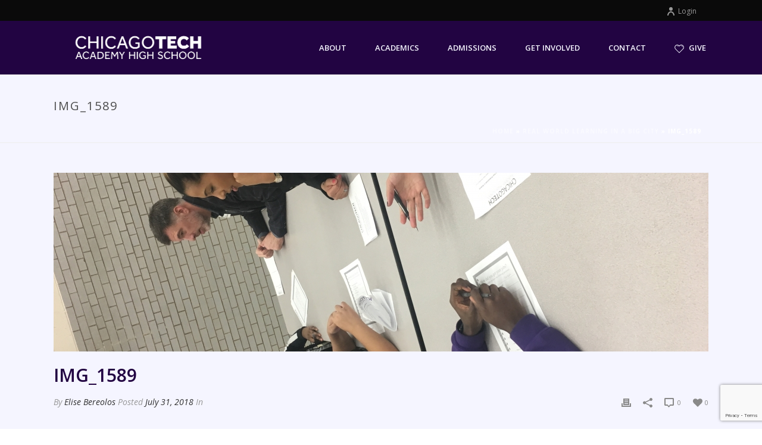

--- FILE ---
content_type: text/html; charset=UTF-8
request_url: https://chitech.org/2018/07/31/real-world-learning-big-city/img_1589/
body_size: 41882
content:
<!DOCTYPE html>
<html lang="en-US" >
<head>
    <script type="text/javascript">var ajaxurl = "https://chitech.org/wp-admin/admin-ajax.php"</script><meta name='robots' content='index, follow, max-image-preview:large, max-snippet:-1, max-video-preview:-1' />
	<!-- Pixel Cat Facebook Pixel Code -->
	<script>
	!function(f,b,e,v,n,t,s){if(f.fbq)return;n=f.fbq=function(){n.callMethod?
	n.callMethod.apply(n,arguments):n.queue.push(arguments)};if(!f._fbq)f._fbq=n;
	n.push=n;n.loaded=!0;n.version='2.0';n.queue=[];t=b.createElement(e);t.async=!0;
	t.src=v;s=b.getElementsByTagName(e)[0];s.parentNode.insertBefore(t,s)}(window,
	document,'script','https://connect.facebook.net/en_US/fbevents.js' );
	fbq( 'init', '294521798422931' );fbq( 'init', '423946411483222' );	</script>
	<!-- DO NOT MODIFY -->
	<!-- End Facebook Pixel Code -->
	
<!-- Google Tag Manager for WordPress by gtm4wp.com -->
<script data-cfasync="false" data-pagespeed-no-defer>
	var gtm4wp_datalayer_name = "dataLayer";
	var dataLayer = dataLayer || [];
</script>
<!-- End Google Tag Manager for WordPress by gtm4wp.com --><style id="critical-path-css" type='text/css'>body,html{width:100%;height:100%;margin:0;padding:0}.page-preloader{top:0;left:0;z-index:999;position:fixed;height:100%;width:100%;text-align:center}.preloader-logo,.preloader-preview-area{top:50%;max-height:calc(50% - 20px);opacity:1}.preloader-preview-area{-webkit-animation-delay:-.2s;animation-delay:-.2s;-webkit-transform:translateY(100%);-ms-transform:translateY(100%);transform:translateY(100%);margin-top:10px;width:100%;text-align:center;position:absolute}.preloader-logo{max-width:90%;-webkit-transform:translateY(-100%);-ms-transform:translateY(-100%);transform:translateY(-100%);margin:-10px auto 0;position:relative}.ball-pulse>div,.ball-scale>div,.line-scale>div{margin:2px;display:inline-block}.ball-pulse>div{width:15px;height:15px;border-radius:100%;-webkit-animation:ball-pulse .75s infinite cubic-bezier(.2,.68,.18,1.08);animation:ball-pulse .75s infinite cubic-bezier(.2,.68,.18,1.08)}.ball-pulse>div:nth-child(1){-webkit-animation-delay:-.36s;animation-delay:-.36s}.ball-pulse>div:nth-child(2){-webkit-animation-delay:-.24s;animation-delay:-.24s}.ball-pulse>div:nth-child(3){-webkit-animation-delay:-.12s;animation-delay:-.12s}@-webkit-keyframes ball-pulse{0%,80%{-webkit-transform:scale(1);transform:scale(1);opacity:1}45%{-webkit-transform:scale(.1);transform:scale(.1);opacity:.7}}@keyframes ball-pulse{0%,80%{-webkit-transform:scale(1);transform:scale(1);opacity:1}45%{-webkit-transform:scale(.1);transform:scale(.1);opacity:.7}}.ball-clip-rotate-pulse{position:relative;-webkit-transform:translateY(-15px);-ms-transform:translateY(-15px);transform:translateY(-15px);display:inline-block}.ball-clip-rotate-pulse>div{-webkit-animation-fill-mode:both;animation-fill-mode:both;position:absolute;top:0;left:0;border-radius:100%}.ball-clip-rotate-pulse>div:first-child{height:36px;width:36px;top:7px;left:-7px;-webkit-animation:ball-clip-rotate-pulse-scale 1s 0s cubic-bezier(.09,.57,.49,.9) infinite;animation:ball-clip-rotate-pulse-scale 1s 0s cubic-bezier(.09,.57,.49,.9) infinite}.ball-clip-rotate-pulse>div:last-child{position:absolute;width:50px;height:50px;left:-16px;top:-2px;background:0 0;border:2px solid;-webkit-animation:ball-clip-rotate-pulse-rotate 1s 0s cubic-bezier(.09,.57,.49,.9) infinite;animation:ball-clip-rotate-pulse-rotate 1s 0s cubic-bezier(.09,.57,.49,.9) infinite;-webkit-animation-duration:1s;animation-duration:1s}@-webkit-keyframes ball-clip-rotate-pulse-rotate{0%{-webkit-transform:rotate(0) scale(1);transform:rotate(0) scale(1)}50%{-webkit-transform:rotate(180deg) scale(.6);transform:rotate(180deg) scale(.6)}100%{-webkit-transform:rotate(360deg) scale(1);transform:rotate(360deg) scale(1)}}@keyframes ball-clip-rotate-pulse-rotate{0%{-webkit-transform:rotate(0) scale(1);transform:rotate(0) scale(1)}50%{-webkit-transform:rotate(180deg) scale(.6);transform:rotate(180deg) scale(.6)}100%{-webkit-transform:rotate(360deg) scale(1);transform:rotate(360deg) scale(1)}}@-webkit-keyframes ball-clip-rotate-pulse-scale{30%{-webkit-transform:scale(.3);transform:scale(.3)}100%{-webkit-transform:scale(1);transform:scale(1)}}@keyframes ball-clip-rotate-pulse-scale{30%{-webkit-transform:scale(.3);transform:scale(.3)}100%{-webkit-transform:scale(1);transform:scale(1)}}@-webkit-keyframes square-spin{25%{-webkit-transform:perspective(100px) rotateX(180deg) rotateY(0);transform:perspective(100px) rotateX(180deg) rotateY(0)}50%{-webkit-transform:perspective(100px) rotateX(180deg) rotateY(180deg);transform:perspective(100px) rotateX(180deg) rotateY(180deg)}75%{-webkit-transform:perspective(100px) rotateX(0) rotateY(180deg);transform:perspective(100px) rotateX(0) rotateY(180deg)}100%{-webkit-transform:perspective(100px) rotateX(0) rotateY(0);transform:perspective(100px) rotateX(0) rotateY(0)}}@keyframes square-spin{25%{-webkit-transform:perspective(100px) rotateX(180deg) rotateY(0);transform:perspective(100px) rotateX(180deg) rotateY(0)}50%{-webkit-transform:perspective(100px) rotateX(180deg) rotateY(180deg);transform:perspective(100px) rotateX(180deg) rotateY(180deg)}75%{-webkit-transform:perspective(100px) rotateX(0) rotateY(180deg);transform:perspective(100px) rotateX(0) rotateY(180deg)}100%{-webkit-transform:perspective(100px) rotateX(0) rotateY(0);transform:perspective(100px) rotateX(0) rotateY(0)}}.square-spin{display:inline-block}.square-spin>div{width:50px;height:50px;-webkit-animation:square-spin 3s 0s cubic-bezier(.09,.57,.49,.9) infinite;animation:square-spin 3s 0s cubic-bezier(.09,.57,.49,.9) infinite}.cube-transition{position:relative;-webkit-transform:translate(-25px,-25px);-ms-transform:translate(-25px,-25px);transform:translate(-25px,-25px);display:inline-block}.cube-transition>div{width:15px;height:15px;position:absolute;top:-5px;left:-5px;-webkit-animation:cube-transition 1.6s 0s infinite ease-in-out;animation:cube-transition 1.6s 0s infinite ease-in-out}.cube-transition>div:last-child{-webkit-animation-delay:-.8s;animation-delay:-.8s}@-webkit-keyframes cube-transition{25%{-webkit-transform:translateX(50px) scale(.5) rotate(-90deg);transform:translateX(50px) scale(.5) rotate(-90deg)}50%{-webkit-transform:translate(50px,50px) rotate(-180deg);transform:translate(50px,50px) rotate(-180deg)}75%{-webkit-transform:translateY(50px) scale(.5) rotate(-270deg);transform:translateY(50px) scale(.5) rotate(-270deg)}100%{-webkit-transform:rotate(-360deg);transform:rotate(-360deg)}}@keyframes cube-transition{25%{-webkit-transform:translateX(50px) scale(.5) rotate(-90deg);transform:translateX(50px) scale(.5) rotate(-90deg)}50%{-webkit-transform:translate(50px,50px) rotate(-180deg);transform:translate(50px,50px) rotate(-180deg)}75%{-webkit-transform:translateY(50px) scale(.5) rotate(-270deg);transform:translateY(50px) scale(.5) rotate(-270deg)}100%{-webkit-transform:rotate(-360deg);transform:rotate(-360deg)}}.ball-scale>div{border-radius:100%;height:60px;width:60px;-webkit-animation:ball-scale 1s 0s ease-in-out infinite;animation:ball-scale 1s 0s ease-in-out infinite}@-webkit-keyframes ball-scale{0%{-webkit-transform:scale(0);transform:scale(0)}100%{-webkit-transform:scale(1);transform:scale(1);opacity:0}}@keyframes ball-scale{0%{-webkit-transform:scale(0);transform:scale(0)}100%{-webkit-transform:scale(1);transform:scale(1);opacity:0}}.line-scale>div{-webkit-animation-fill-mode:both;animation-fill-mode:both;width:5px;height:50px;border-radius:2px}.line-scale>div:nth-child(1){-webkit-animation:line-scale 1s -.5s infinite cubic-bezier(.2,.68,.18,1.08);animation:line-scale 1s -.5s infinite cubic-bezier(.2,.68,.18,1.08)}.line-scale>div:nth-child(2){-webkit-animation:line-scale 1s -.4s infinite cubic-bezier(.2,.68,.18,1.08);animation:line-scale 1s -.4s infinite cubic-bezier(.2,.68,.18,1.08)}.line-scale>div:nth-child(3){-webkit-animation:line-scale 1s -.3s infinite cubic-bezier(.2,.68,.18,1.08);animation:line-scale 1s -.3s infinite cubic-bezier(.2,.68,.18,1.08)}.line-scale>div:nth-child(4){-webkit-animation:line-scale 1s -.2s infinite cubic-bezier(.2,.68,.18,1.08);animation:line-scale 1s -.2s infinite cubic-bezier(.2,.68,.18,1.08)}.line-scale>div:nth-child(5){-webkit-animation:line-scale 1s -.1s infinite cubic-bezier(.2,.68,.18,1.08);animation:line-scale 1s -.1s infinite cubic-bezier(.2,.68,.18,1.08)}@-webkit-keyframes line-scale{0%,100%{-webkit-transform:scaley(1);transform:scaley(1)}50%{-webkit-transform:scaley(.4);transform:scaley(.4)}}@keyframes line-scale{0%,100%{-webkit-transform:scaley(1);transform:scaley(1)}50%{-webkit-transform:scaley(.4);transform:scaley(.4)}}.ball-scale-multiple{position:relative;-webkit-transform:translateY(30px);-ms-transform:translateY(30px);transform:translateY(30px);display:inline-block}.ball-scale-multiple>div{border-radius:100%;position:absolute;left:-30px;top:0;opacity:0;margin:0;width:50px;height:50px;-webkit-animation:ball-scale-multiple 1s 0s linear infinite;animation:ball-scale-multiple 1s 0s linear infinite}.ball-scale-multiple>div:nth-child(2),.ball-scale-multiple>div:nth-child(3){-webkit-animation-delay:-.2s;animation-delay:-.2s}@-webkit-keyframes ball-scale-multiple{0%{-webkit-transform:scale(0);transform:scale(0);opacity:0}5%{opacity:1}100%{-webkit-transform:scale(1);transform:scale(1);opacity:0}}@keyframes ball-scale-multiple{0%{-webkit-transform:scale(0);transform:scale(0);opacity:0}5%{opacity:1}100%{-webkit-transform:scale(1);transform:scale(1);opacity:0}}.ball-pulse-sync{display:inline-block}.ball-pulse-sync>div{width:15px;height:15px;border-radius:100%;margin:2px;-webkit-animation-fill-mode:both;animation-fill-mode:both;display:inline-block}.ball-pulse-sync>div:nth-child(1){-webkit-animation:ball-pulse-sync .6s -.21s infinite ease-in-out;animation:ball-pulse-sync .6s -.21s infinite ease-in-out}.ball-pulse-sync>div:nth-child(2){-webkit-animation:ball-pulse-sync .6s -.14s infinite ease-in-out;animation:ball-pulse-sync .6s -.14s infinite ease-in-out}.ball-pulse-sync>div:nth-child(3){-webkit-animation:ball-pulse-sync .6s -70ms infinite ease-in-out;animation:ball-pulse-sync .6s -70ms infinite ease-in-out}@-webkit-keyframes ball-pulse-sync{33%{-webkit-transform:translateY(10px);transform:translateY(10px)}66%{-webkit-transform:translateY(-10px);transform:translateY(-10px)}100%{-webkit-transform:translateY(0);transform:translateY(0)}}@keyframes ball-pulse-sync{33%{-webkit-transform:translateY(10px);transform:translateY(10px)}66%{-webkit-transform:translateY(-10px);transform:translateY(-10px)}100%{-webkit-transform:translateY(0);transform:translateY(0)}}.transparent-circle{display:inline-block;border-top:.5em solid rgba(255,255,255,.2);border-right:.5em solid rgba(255,255,255,.2);border-bottom:.5em solid rgba(255,255,255,.2);border-left:.5em solid #fff;-webkit-transform:translateZ(0);transform:translateZ(0);-webkit-animation:transparent-circle 1.1s infinite linear;animation:transparent-circle 1.1s infinite linear;width:50px;height:50px;border-radius:50%}.transparent-circle:after{border-radius:50%;width:10em;height:10em}@-webkit-keyframes transparent-circle{0%{-webkit-transform:rotate(0);transform:rotate(0)}100%{-webkit-transform:rotate(360deg);transform:rotate(360deg)}}@keyframes transparent-circle{0%{-webkit-transform:rotate(0);transform:rotate(0)}100%{-webkit-transform:rotate(360deg);transform:rotate(360deg)}}.ball-spin-fade-loader{position:relative;top:-10px;left:-10px;display:inline-block}.ball-spin-fade-loader>div{width:15px;height:15px;border-radius:100%;margin:2px;position:absolute;-webkit-animation:ball-spin-fade-loader 1s infinite linear;animation:ball-spin-fade-loader 1s infinite linear}.ball-spin-fade-loader>div:nth-child(1){top:25px;left:0;animation-delay:-.84s;-webkit-animation-delay:-.84s}.ball-spin-fade-loader>div:nth-child(2){top:17.05px;left:17.05px;animation-delay:-.72s;-webkit-animation-delay:-.72s}.ball-spin-fade-loader>div:nth-child(3){top:0;left:25px;animation-delay:-.6s;-webkit-animation-delay:-.6s}.ball-spin-fade-loader>div:nth-child(4){top:-17.05px;left:17.05px;animation-delay:-.48s;-webkit-animation-delay:-.48s}.ball-spin-fade-loader>div:nth-child(5){top:-25px;left:0;animation-delay:-.36s;-webkit-animation-delay:-.36s}.ball-spin-fade-loader>div:nth-child(6){top:-17.05px;left:-17.05px;animation-delay:-.24s;-webkit-animation-delay:-.24s}.ball-spin-fade-loader>div:nth-child(7){top:0;left:-25px;animation-delay:-.12s;-webkit-animation-delay:-.12s}.ball-spin-fade-loader>div:nth-child(8){top:17.05px;left:-17.05px;animation-delay:0s;-webkit-animation-delay:0s}@-webkit-keyframes ball-spin-fade-loader{50%{opacity:.3;-webkit-transform:scale(.4);transform:scale(.4)}100%{opacity:1;-webkit-transform:scale(1);transform:scale(1)}}@keyframes ball-spin-fade-loader{50%{opacity:.3;-webkit-transform:scale(.4);transform:scale(.4)}100%{opacity:1;-webkit-transform:scale(1);transform:scale(1)}}</style>
<meta charset="UTF-8" />
<meta name="viewport" content="width=device-width, initial-scale=1.0, minimum-scale=1.0, maximum-scale=1.0, user-scalable=0" />
<meta http-equiv="X-UA-Compatible" content="IE=edge,chrome=1" />
<meta http-equiv="Content-Type" content="text/html; charset=utf-8"/>
<meta name="format-detection" content="telephone=no">

	<!-- This site is optimized with the Yoast SEO plugin v22.4 - https://yoast.com/wordpress/plugins/seo/ -->
	<title>IMG_1589 - Chicago Tech</title>
	<link rel="canonical" href="https://chitech.org/2018/07/31/real-world-learning-big-city/img_1589/" />
	<meta property="og:locale" content="en_US" />
	<meta property="og:type" content="article" />
	<meta property="og:title" content="IMG_1589 - Chicago Tech" />
	<meta property="og:url" content="https://chitech.org/2018/07/31/real-world-learning-big-city/img_1589/" />
	<meta property="og:site_name" content="Chicago Tech" />
	<meta property="article:publisher" content="https://www.facebook.com/ChiTechAcademy/" />
	<meta property="og:image" content="https://chitech.org/2018/07/31/real-world-learning-big-city/img_1589" />
	<meta property="og:image:width" content="1" />
	<meta property="og:image:height" content="1" />
	<meta property="og:image:type" content="image/jpeg" />
	<meta name="twitter:card" content="summary_large_image" />
	<meta name="twitter:site" content="@ChiTechAcademy" />
	<script type="application/ld+json" class="yoast-schema-graph">{"@context":"https://schema.org","@graph":[{"@type":"WebPage","@id":"https://chitech.org/2018/07/31/real-world-learning-big-city/img_1589/","url":"https://chitech.org/2018/07/31/real-world-learning-big-city/img_1589/","name":"IMG_1589 - Chicago Tech","isPartOf":{"@id":"https://chitech.org/#website"},"primaryImageOfPage":{"@id":"https://chitech.org/2018/07/31/real-world-learning-big-city/img_1589/#primaryimage"},"image":{"@id":"https://chitech.org/2018/07/31/real-world-learning-big-city/img_1589/#primaryimage"},"thumbnailUrl":"https://chitech.org/wp-content/uploads/2018/07/IMG_1589.jpg","datePublished":"2018-07-31T14:08:14+00:00","dateModified":"2018-07-31T14:08:14+00:00","breadcrumb":{"@id":"https://chitech.org/2018/07/31/real-world-learning-big-city/img_1589/#breadcrumb"},"inLanguage":"en-US","potentialAction":[{"@type":"ReadAction","target":["https://chitech.org/2018/07/31/real-world-learning-big-city/img_1589/"]}]},{"@type":"ImageObject","inLanguage":"en-US","@id":"https://chitech.org/2018/07/31/real-world-learning-big-city/img_1589/#primaryimage","url":"https://chitech.org/wp-content/uploads/2018/07/IMG_1589.jpg","contentUrl":"https://chitech.org/wp-content/uploads/2018/07/IMG_1589.jpg"},{"@type":"BreadcrumbList","@id":"https://chitech.org/2018/07/31/real-world-learning-big-city/img_1589/#breadcrumb","itemListElement":[{"@type":"ListItem","position":1,"name":"Home","item":"https://chitech.org/"},{"@type":"ListItem","position":2,"name":"Real World Learning in a Big City","item":"https://chitech.org/2018/07/31/real-world-learning-big-city/"},{"@type":"ListItem","position":3,"name":"IMG_1589"}]},{"@type":"WebSite","@id":"https://chitech.org/#website","url":"https://chitech.org/","name":"Chicago Tech","description":"Academy High School","potentialAction":[{"@type":"SearchAction","target":{"@type":"EntryPoint","urlTemplate":"https://chitech.org/?s={search_term_string}"},"query-input":"required name=search_term_string"}],"inLanguage":"en-US"}]}</script>
	<!-- / Yoast SEO plugin. -->


<script type='application/javascript'  id='pys-version-script'>console.log('PixelYourSite Free version 9.5.5');</script>
<link rel='dns-prefetch' href='//fonts.googleapis.com' />
<link rel="alternate" type="application/rss+xml" title="Chicago Tech &raquo; Feed" href="https://chitech.org/feed/" />

<link rel="shortcut icon" href="https://chitech.org/wp-content/uploads/2023/10/Add-a-subheading-3.png"  />
<script type="text/javascript">
window.abb = {};
php = {};
window.PHP = {};
PHP.ajax = "https://chitech.org/wp-admin/admin-ajax.php";PHP.wp_p_id = "2222";var mk_header_parallax, mk_banner_parallax, mk_page_parallax, mk_footer_parallax, mk_body_parallax;
var mk_images_dir = "https://chitech.org/wp-content/themes/jupiter/assets/images",
mk_theme_js_path = "https://chitech.org/wp-content/themes/jupiter/assets/js",
mk_theme_dir = "https://chitech.org/wp-content/themes/jupiter",
mk_captcha_placeholder = "Enter Captcha",
mk_captcha_invalid_txt = "Invalid. Try again.",
mk_captcha_correct_txt = "Captcha correct.",
mk_responsive_nav_width = 1140,
mk_vertical_header_back = "Back",
mk_vertical_header_anim = "1",
mk_check_rtl = true,
mk_grid_width = 1140,
mk_ajax_search_option = "disable",
mk_preloader_bg_color = "#ffffff",
mk_accent_color = "#634fa1",
mk_go_to_top =  "true",
mk_smooth_scroll =  "true",
mk_preloader_bar_color = "#634fa1",
mk_preloader_logo = "";
var mk_header_parallax = false,
mk_banner_parallax = false,
mk_page_parallax = false,
mk_footer_parallax = false,
mk_body_parallax = false,
mk_no_more_posts = "No More Posts";
</script>
<script type="text/javascript">
/* <![CDATA[ */
window._wpemojiSettings = {"baseUrl":"https:\/\/s.w.org\/images\/core\/emoji\/15.0.3\/72x72\/","ext":".png","svgUrl":"https:\/\/s.w.org\/images\/core\/emoji\/15.0.3\/svg\/","svgExt":".svg","source":{"concatemoji":"https:\/\/chitech.org\/wp-includes\/js\/wp-emoji-release.min.js?ver=6.5.7"}};
/*! This file is auto-generated */
!function(i,n){var o,s,e;function c(e){try{var t={supportTests:e,timestamp:(new Date).valueOf()};sessionStorage.setItem(o,JSON.stringify(t))}catch(e){}}function p(e,t,n){e.clearRect(0,0,e.canvas.width,e.canvas.height),e.fillText(t,0,0);var t=new Uint32Array(e.getImageData(0,0,e.canvas.width,e.canvas.height).data),r=(e.clearRect(0,0,e.canvas.width,e.canvas.height),e.fillText(n,0,0),new Uint32Array(e.getImageData(0,0,e.canvas.width,e.canvas.height).data));return t.every(function(e,t){return e===r[t]})}function u(e,t,n){switch(t){case"flag":return n(e,"\ud83c\udff3\ufe0f\u200d\u26a7\ufe0f","\ud83c\udff3\ufe0f\u200b\u26a7\ufe0f")?!1:!n(e,"\ud83c\uddfa\ud83c\uddf3","\ud83c\uddfa\u200b\ud83c\uddf3")&&!n(e,"\ud83c\udff4\udb40\udc67\udb40\udc62\udb40\udc65\udb40\udc6e\udb40\udc67\udb40\udc7f","\ud83c\udff4\u200b\udb40\udc67\u200b\udb40\udc62\u200b\udb40\udc65\u200b\udb40\udc6e\u200b\udb40\udc67\u200b\udb40\udc7f");case"emoji":return!n(e,"\ud83d\udc26\u200d\u2b1b","\ud83d\udc26\u200b\u2b1b")}return!1}function f(e,t,n){var r="undefined"!=typeof WorkerGlobalScope&&self instanceof WorkerGlobalScope?new OffscreenCanvas(300,150):i.createElement("canvas"),a=r.getContext("2d",{willReadFrequently:!0}),o=(a.textBaseline="top",a.font="600 32px Arial",{});return e.forEach(function(e){o[e]=t(a,e,n)}),o}function t(e){var t=i.createElement("script");t.src=e,t.defer=!0,i.head.appendChild(t)}"undefined"!=typeof Promise&&(o="wpEmojiSettingsSupports",s=["flag","emoji"],n.supports={everything:!0,everythingExceptFlag:!0},e=new Promise(function(e){i.addEventListener("DOMContentLoaded",e,{once:!0})}),new Promise(function(t){var n=function(){try{var e=JSON.parse(sessionStorage.getItem(o));if("object"==typeof e&&"number"==typeof e.timestamp&&(new Date).valueOf()<e.timestamp+604800&&"object"==typeof e.supportTests)return e.supportTests}catch(e){}return null}();if(!n){if("undefined"!=typeof Worker&&"undefined"!=typeof OffscreenCanvas&&"undefined"!=typeof URL&&URL.createObjectURL&&"undefined"!=typeof Blob)try{var e="postMessage("+f.toString()+"("+[JSON.stringify(s),u.toString(),p.toString()].join(",")+"));",r=new Blob([e],{type:"text/javascript"}),a=new Worker(URL.createObjectURL(r),{name:"wpTestEmojiSupports"});return void(a.onmessage=function(e){c(n=e.data),a.terminate(),t(n)})}catch(e){}c(n=f(s,u,p))}t(n)}).then(function(e){for(var t in e)n.supports[t]=e[t],n.supports.everything=n.supports.everything&&n.supports[t],"flag"!==t&&(n.supports.everythingExceptFlag=n.supports.everythingExceptFlag&&n.supports[t]);n.supports.everythingExceptFlag=n.supports.everythingExceptFlag&&!n.supports.flag,n.DOMReady=!1,n.readyCallback=function(){n.DOMReady=!0}}).then(function(){return e}).then(function(){var e;n.supports.everything||(n.readyCallback(),(e=n.source||{}).concatemoji?t(e.concatemoji):e.wpemoji&&e.twemoji&&(t(e.twemoji),t(e.wpemoji)))}))}((window,document),window._wpemojiSettings);
/* ]]> */
</script>
<style id='wp-emoji-styles-inline-css' type='text/css'>

	img.wp-smiley, img.emoji {
		display: inline !important;
		border: none !important;
		box-shadow: none !important;
		height: 1em !important;
		width: 1em !important;
		margin: 0 0.07em !important;
		vertical-align: -0.1em !important;
		background: none !important;
		padding: 0 !important;
	}
</style>
<link rel='stylesheet' id='wp-block-library-css' href='https://chitech.org/wp-includes/css/dist/block-library/style.min.css?ver=6.5.7' type='text/css' media='all' />
<style id='classic-theme-styles-inline-css' type='text/css'>
/*! This file is auto-generated */
.wp-block-button__link{color:#fff;background-color:#32373c;border-radius:9999px;box-shadow:none;text-decoration:none;padding:calc(.667em + 2px) calc(1.333em + 2px);font-size:1.125em}.wp-block-file__button{background:#32373c;color:#fff;text-decoration:none}
</style>
<style id='global-styles-inline-css' type='text/css'>
body{--wp--preset--color--black: #000000;--wp--preset--color--cyan-bluish-gray: #abb8c3;--wp--preset--color--white: #ffffff;--wp--preset--color--pale-pink: #f78da7;--wp--preset--color--vivid-red: #cf2e2e;--wp--preset--color--luminous-vivid-orange: #ff6900;--wp--preset--color--luminous-vivid-amber: #fcb900;--wp--preset--color--light-green-cyan: #7bdcb5;--wp--preset--color--vivid-green-cyan: #00d084;--wp--preset--color--pale-cyan-blue: #8ed1fc;--wp--preset--color--vivid-cyan-blue: #0693e3;--wp--preset--color--vivid-purple: #9b51e0;--wp--preset--gradient--vivid-cyan-blue-to-vivid-purple: linear-gradient(135deg,rgba(6,147,227,1) 0%,rgb(155,81,224) 100%);--wp--preset--gradient--light-green-cyan-to-vivid-green-cyan: linear-gradient(135deg,rgb(122,220,180) 0%,rgb(0,208,130) 100%);--wp--preset--gradient--luminous-vivid-amber-to-luminous-vivid-orange: linear-gradient(135deg,rgba(252,185,0,1) 0%,rgba(255,105,0,1) 100%);--wp--preset--gradient--luminous-vivid-orange-to-vivid-red: linear-gradient(135deg,rgba(255,105,0,1) 0%,rgb(207,46,46) 100%);--wp--preset--gradient--very-light-gray-to-cyan-bluish-gray: linear-gradient(135deg,rgb(238,238,238) 0%,rgb(169,184,195) 100%);--wp--preset--gradient--cool-to-warm-spectrum: linear-gradient(135deg,rgb(74,234,220) 0%,rgb(151,120,209) 20%,rgb(207,42,186) 40%,rgb(238,44,130) 60%,rgb(251,105,98) 80%,rgb(254,248,76) 100%);--wp--preset--gradient--blush-light-purple: linear-gradient(135deg,rgb(255,206,236) 0%,rgb(152,150,240) 100%);--wp--preset--gradient--blush-bordeaux: linear-gradient(135deg,rgb(254,205,165) 0%,rgb(254,45,45) 50%,rgb(107,0,62) 100%);--wp--preset--gradient--luminous-dusk: linear-gradient(135deg,rgb(255,203,112) 0%,rgb(199,81,192) 50%,rgb(65,88,208) 100%);--wp--preset--gradient--pale-ocean: linear-gradient(135deg,rgb(255,245,203) 0%,rgb(182,227,212) 50%,rgb(51,167,181) 100%);--wp--preset--gradient--electric-grass: linear-gradient(135deg,rgb(202,248,128) 0%,rgb(113,206,126) 100%);--wp--preset--gradient--midnight: linear-gradient(135deg,rgb(2,3,129) 0%,rgb(40,116,252) 100%);--wp--preset--font-size--small: 13px;--wp--preset--font-size--medium: 20px;--wp--preset--font-size--large: 36px;--wp--preset--font-size--x-large: 42px;--wp--preset--spacing--20: 0.44rem;--wp--preset--spacing--30: 0.67rem;--wp--preset--spacing--40: 1rem;--wp--preset--spacing--50: 1.5rem;--wp--preset--spacing--60: 2.25rem;--wp--preset--spacing--70: 3.38rem;--wp--preset--spacing--80: 5.06rem;--wp--preset--shadow--natural: 6px 6px 9px rgba(0, 0, 0, 0.2);--wp--preset--shadow--deep: 12px 12px 50px rgba(0, 0, 0, 0.4);--wp--preset--shadow--sharp: 6px 6px 0px rgba(0, 0, 0, 0.2);--wp--preset--shadow--outlined: 6px 6px 0px -3px rgba(255, 255, 255, 1), 6px 6px rgba(0, 0, 0, 1);--wp--preset--shadow--crisp: 6px 6px 0px rgba(0, 0, 0, 1);}:where(.is-layout-flex){gap: 0.5em;}:where(.is-layout-grid){gap: 0.5em;}body .is-layout-flex{display: flex;}body .is-layout-flex{flex-wrap: wrap;align-items: center;}body .is-layout-flex > *{margin: 0;}body .is-layout-grid{display: grid;}body .is-layout-grid > *{margin: 0;}:where(.wp-block-columns.is-layout-flex){gap: 2em;}:where(.wp-block-columns.is-layout-grid){gap: 2em;}:where(.wp-block-post-template.is-layout-flex){gap: 1.25em;}:where(.wp-block-post-template.is-layout-grid){gap: 1.25em;}.has-black-color{color: var(--wp--preset--color--black) !important;}.has-cyan-bluish-gray-color{color: var(--wp--preset--color--cyan-bluish-gray) !important;}.has-white-color{color: var(--wp--preset--color--white) !important;}.has-pale-pink-color{color: var(--wp--preset--color--pale-pink) !important;}.has-vivid-red-color{color: var(--wp--preset--color--vivid-red) !important;}.has-luminous-vivid-orange-color{color: var(--wp--preset--color--luminous-vivid-orange) !important;}.has-luminous-vivid-amber-color{color: var(--wp--preset--color--luminous-vivid-amber) !important;}.has-light-green-cyan-color{color: var(--wp--preset--color--light-green-cyan) !important;}.has-vivid-green-cyan-color{color: var(--wp--preset--color--vivid-green-cyan) !important;}.has-pale-cyan-blue-color{color: var(--wp--preset--color--pale-cyan-blue) !important;}.has-vivid-cyan-blue-color{color: var(--wp--preset--color--vivid-cyan-blue) !important;}.has-vivid-purple-color{color: var(--wp--preset--color--vivid-purple) !important;}.has-black-background-color{background-color: var(--wp--preset--color--black) !important;}.has-cyan-bluish-gray-background-color{background-color: var(--wp--preset--color--cyan-bluish-gray) !important;}.has-white-background-color{background-color: var(--wp--preset--color--white) !important;}.has-pale-pink-background-color{background-color: var(--wp--preset--color--pale-pink) !important;}.has-vivid-red-background-color{background-color: var(--wp--preset--color--vivid-red) !important;}.has-luminous-vivid-orange-background-color{background-color: var(--wp--preset--color--luminous-vivid-orange) !important;}.has-luminous-vivid-amber-background-color{background-color: var(--wp--preset--color--luminous-vivid-amber) !important;}.has-light-green-cyan-background-color{background-color: var(--wp--preset--color--light-green-cyan) !important;}.has-vivid-green-cyan-background-color{background-color: var(--wp--preset--color--vivid-green-cyan) !important;}.has-pale-cyan-blue-background-color{background-color: var(--wp--preset--color--pale-cyan-blue) !important;}.has-vivid-cyan-blue-background-color{background-color: var(--wp--preset--color--vivid-cyan-blue) !important;}.has-vivid-purple-background-color{background-color: var(--wp--preset--color--vivid-purple) !important;}.has-black-border-color{border-color: var(--wp--preset--color--black) !important;}.has-cyan-bluish-gray-border-color{border-color: var(--wp--preset--color--cyan-bluish-gray) !important;}.has-white-border-color{border-color: var(--wp--preset--color--white) !important;}.has-pale-pink-border-color{border-color: var(--wp--preset--color--pale-pink) !important;}.has-vivid-red-border-color{border-color: var(--wp--preset--color--vivid-red) !important;}.has-luminous-vivid-orange-border-color{border-color: var(--wp--preset--color--luminous-vivid-orange) !important;}.has-luminous-vivid-amber-border-color{border-color: var(--wp--preset--color--luminous-vivid-amber) !important;}.has-light-green-cyan-border-color{border-color: var(--wp--preset--color--light-green-cyan) !important;}.has-vivid-green-cyan-border-color{border-color: var(--wp--preset--color--vivid-green-cyan) !important;}.has-pale-cyan-blue-border-color{border-color: var(--wp--preset--color--pale-cyan-blue) !important;}.has-vivid-cyan-blue-border-color{border-color: var(--wp--preset--color--vivid-cyan-blue) !important;}.has-vivid-purple-border-color{border-color: var(--wp--preset--color--vivid-purple) !important;}.has-vivid-cyan-blue-to-vivid-purple-gradient-background{background: var(--wp--preset--gradient--vivid-cyan-blue-to-vivid-purple) !important;}.has-light-green-cyan-to-vivid-green-cyan-gradient-background{background: var(--wp--preset--gradient--light-green-cyan-to-vivid-green-cyan) !important;}.has-luminous-vivid-amber-to-luminous-vivid-orange-gradient-background{background: var(--wp--preset--gradient--luminous-vivid-amber-to-luminous-vivid-orange) !important;}.has-luminous-vivid-orange-to-vivid-red-gradient-background{background: var(--wp--preset--gradient--luminous-vivid-orange-to-vivid-red) !important;}.has-very-light-gray-to-cyan-bluish-gray-gradient-background{background: var(--wp--preset--gradient--very-light-gray-to-cyan-bluish-gray) !important;}.has-cool-to-warm-spectrum-gradient-background{background: var(--wp--preset--gradient--cool-to-warm-spectrum) !important;}.has-blush-light-purple-gradient-background{background: var(--wp--preset--gradient--blush-light-purple) !important;}.has-blush-bordeaux-gradient-background{background: var(--wp--preset--gradient--blush-bordeaux) !important;}.has-luminous-dusk-gradient-background{background: var(--wp--preset--gradient--luminous-dusk) !important;}.has-pale-ocean-gradient-background{background: var(--wp--preset--gradient--pale-ocean) !important;}.has-electric-grass-gradient-background{background: var(--wp--preset--gradient--electric-grass) !important;}.has-midnight-gradient-background{background: var(--wp--preset--gradient--midnight) !important;}.has-small-font-size{font-size: var(--wp--preset--font-size--small) !important;}.has-medium-font-size{font-size: var(--wp--preset--font-size--medium) !important;}.has-large-font-size{font-size: var(--wp--preset--font-size--large) !important;}.has-x-large-font-size{font-size: var(--wp--preset--font-size--x-large) !important;}
.wp-block-navigation a:where(:not(.wp-element-button)){color: inherit;}
:where(.wp-block-post-template.is-layout-flex){gap: 1.25em;}:where(.wp-block-post-template.is-layout-grid){gap: 1.25em;}
:where(.wp-block-columns.is-layout-flex){gap: 2em;}:where(.wp-block-columns.is-layout-grid){gap: 2em;}
.wp-block-pullquote{font-size: 1.5em;line-height: 1.6;}
</style>
<link rel='stylesheet' id='contact-form-7-css' href='https://chitech.org/wp-content/plugins/contact-form-7/includes/css/styles.css?ver=5.9.3' type='text/css' media='all' />
<link rel='stylesheet' id='sfbap1_socialfeed_style-css' href='https://chitech.org/wp-content/plugins/wp-social-feed/includes/../bower_components/social-feed/css/jquery.socialfeed.css?ver=1.0.0' type='text/css' media='all' />
<link rel='stylesheet' id='js-media-query-css' href='https://chitech.org/wp-content/themes/jupiter/assets/stylesheet/min/media.css?ver=5.1.5' type='text/css' media='all' />
<link rel='stylesheet' id='theme-styles-css' href='https://chitech.org/wp-content/themes/jupiter/assets/stylesheet/min/core-styles.css?ver=5.1.5' type='text/css' media='all' />
<link rel='stylesheet' id='google-font-api-special-1-css' href='https://fonts.googleapis.com/css?family=Open+Sans%3A100italic%2C200italic%2C300italic%2C400italic%2C500italic%2C600italic%2C700italic%2C800italic%2C900italic%2C100%2C200%2C300%2C400%2C500%2C600%2C700%2C800%2C900&#038;ver=6.5.7' type='text/css' media='all' />
<link rel='stylesheet' id='theme-dynamic-styles-css' href='https://chitech.org/wp-content/themes/jupiter/custom.css?ver=6.5.7' type='text/css' media='all' />
<style id='theme-dynamic-styles-inline-css' type='text/css'>
body { background-color:#fff; } .mk-header { background-color:#f5f5ff;background-size:cover;-webkit-background-size:cover;-moz-background-size:cover; } .mk-header-bg { background-color:#220442; } .mk-classic-nav-bg { background-color:#220442; } #theme-page { background-color:#F5F5FF; } #mk-footer { background-color:#220442; } #mk-boxed-layout { -webkit-box-shadow:0 0 0px rgba(0, 0, 0, 0); -moz-box-shadow:0 0 0px rgba(0, 0, 0, 0); box-shadow:0 0 0px rgba(0, 0, 0, 0); } .mk-news-tab .mk-tabs-tabs .is-active a, .mk-fancy-title.pattern-style span, .mk-fancy-title.pattern-style.color-gradient span:after, .page-bg-color { background-color:#F5F5FF; } .page-title { font-size:20px; color:#4d4d4d; text-transform:uppercase; font-weight:400; letter-spacing:2px; } .page-subtitle { font-size:14px; line-height:100%; color:#a3a3a3; font-size:14px; text-transform:none; } .mk-header { border-bottom:1px solid #ededed; } .header-style-1 .mk-header-padding-wrapper, .header-style-2 .mk-header-padding-wrapper, .header-style-3 .mk-header-padding-wrapper { padding-top:126px; } @font-face { font-family:'star'; src:url('https://chitech.org/wp-content/themes/jupiter/assets/stylesheet/fonts/star/font.eot'); src:url('https://chitech.org/wp-content/themes/jupiter/assets/stylesheet/fonts/star/font.eot?#iefix') format('embedded-opentype'), url('https://chitech.org/wp-content/themes/jupiter/assets/stylesheet/fonts/star/font.woff') format('woff'), url('https://chitech.org/wp-content/themes/jupiter/assets/stylesheet/fonts/star/font.ttf') format('truetype'), url('https://chitech.org/wp-content/themes/jupiter/assets/stylesheet/fonts/star/font.svg#star') format('svg'); font-weight:normal; font-style:normal; } @font-face { font-family:'WooCommerce'; src:url('https://chitech.org/wp-content/themes/jupiter/assets/stylesheet/fonts/woocommerce/font.eot'); src:url('https://chitech.org/wp-content/themes/jupiter/assets/stylesheet/fonts/woocommerce/font.eot?#iefix') format('embedded-opentype'), url('https://chitech.org/wp-content/themes/jupiter/assets/stylesheet/fonts/woocommerce/font.woff') format('woff'), url('https://chitech.org/wp-content/themes/jupiter/assets/stylesheet/fonts/woocommerce/font.ttf') format('truetype'), url('https://chitech.org/wp-content/themes/jupiter/assets/stylesheet/fonts/woocommerce/font.svg#WooCommerce') format('svg'); font-weight:normal; font-style:normal; }.multicolor.pricing-table .pricing-cols .pricing-price { height:0px!important; } .pricing-cols .pricing-price { height:0px!important; } .sponsorslideshow { margin-left:auto; margin-right:auto; }
</style>
<link rel='stylesheet' id='global-assets-css-css' href='https://chitech.org/wp-content/uploads/mk_assets/components-production.min.css?ver=1768611955' type='text/css' media='all' />
<link rel='stylesheet' id='theme-options-css' href='https://chitech.org/wp-content/uploads/mk_assets/theme-options-production.css?ver=1768611955' type='text/css' media='all' />
<link rel='stylesheet' id='mk-style-css' href='https://chitech.org/wp-content/themes/jupiter/style.css?ver=6.5.7' type='text/css' media='all' />
<script type="text/javascript" src="https://chitech.org/wp-content/plugins/enable-jquery-migrate-helper/js/jquery/jquery-1.12.4-wp.js?ver=1.12.4-wp" id="jquery-core-js"></script>
<script type="text/javascript" src="https://chitech.org/wp-content/plugins/enable-jquery-migrate-helper/js/jquery-migrate/jquery-migrate-1.4.1-wp.js?ver=1.4.1-wp" id="jquery-migrate-js"></script>
<script type="text/javascript" src="https://chitech.org/wp-content/plugins/wp-social-feed/includes/../bower_components/codebird-js/codebird.js?ver=6.5.7" id="sfbap1_codebird-js"></script>
<script type="text/javascript" src="https://chitech.org/wp-content/plugins/wp-social-feed/includes/../bower_components/doT/doT.min.js?ver=6.5.7" id="sfbap1_doT-js"></script>
<script type="text/javascript" src="https://chitech.org/wp-content/plugins/wp-social-feed/includes/../bower_components/moment/min/moment.min.js?ver=6.5.7" id="sfbap1_moment-js"></script>
<script type="text/javascript" src="https://chitech.org/wp-content/plugins/wp-social-feed/includes/../bower_components/social-feed/js/jquery.socialfeed.js?ver=6.5.7" id="sfbap1_socialfeed-js"></script>
<script type="text/javascript" src="https://chitech.org/wp-content/plugins/wp-social-feed/includes/../bower_components/moment/locale/en-ca.js?ver=6.5.7" id="sfbap1_en-js"></script>
<script type="text/javascript" src="https://chitech.org/wp-content/plugins/pixelyoursite/dist/scripts/jquery.bind-first-0.2.3.min.js?ver=6.5.7" id="jquery-bind-first-js"></script>
<script type="text/javascript" src="https://chitech.org/wp-content/plugins/pixelyoursite/dist/scripts/js.cookie-2.1.3.min.js?ver=2.1.3" id="js-cookie-pys-js"></script>
<script type="text/javascript" id="pys-js-extra">
/* <![CDATA[ */
var pysOptions = {"staticEvents":[],"dynamicEvents":[],"triggerEvents":[],"triggerEventTypes":[],"debug":"","siteUrl":"https:\/\/chitech.org","ajaxUrl":"https:\/\/chitech.org\/wp-admin\/admin-ajax.php","ajax_event":"9cccff062c","enable_remove_download_url_param":"1","cookie_duration":"7","last_visit_duration":"60","enable_success_send_form":"","ajaxForServerEvent":"1","send_external_id":"1","external_id_expire":"180","google_consent_mode":"1","gdpr":{"ajax_enabled":false,"all_disabled_by_api":false,"facebook_disabled_by_api":false,"analytics_disabled_by_api":false,"google_ads_disabled_by_api":false,"pinterest_disabled_by_api":false,"bing_disabled_by_api":false,"externalID_disabled_by_api":false,"facebook_prior_consent_enabled":true,"analytics_prior_consent_enabled":true,"google_ads_prior_consent_enabled":null,"pinterest_prior_consent_enabled":true,"bing_prior_consent_enabled":true,"cookiebot_integration_enabled":false,"cookiebot_facebook_consent_category":"marketing","cookiebot_analytics_consent_category":"statistics","cookiebot_tiktok_consent_category":"marketing","cookiebot_google_ads_consent_category":null,"cookiebot_pinterest_consent_category":"marketing","cookiebot_bing_consent_category":"marketing","consent_magic_integration_enabled":false,"real_cookie_banner_integration_enabled":false,"cookie_notice_integration_enabled":false,"cookie_law_info_integration_enabled":false,"analytics_storage":{"enabled":true,"value":"granted","filter":false},"ad_storage":{"enabled":true,"value":"granted","filter":false},"ad_user_data":{"enabled":true,"value":"granted","filter":false},"ad_personalization":{"enabled":true,"value":"granted","filter":false}},"cookie":{"disabled_all_cookie":false,"disabled_start_session_cookie":false,"disabled_advanced_form_data_cookie":false,"disabled_landing_page_cookie":false,"disabled_first_visit_cookie":false,"disabled_trafficsource_cookie":false,"disabled_utmTerms_cookie":false,"disabled_utmId_cookie":false},"tracking_analytics":{"TrafficSource":"direct","TrafficLanding":"undefined","TrafficUtms":[],"TrafficUtmsId":[]},"woo":{"enabled":false},"edd":{"enabled":false}};
/* ]]> */
</script>
<script type="text/javascript" src="https://chitech.org/wp-content/plugins/pixelyoursite/dist/scripts/public.js?ver=9.5.5" id="pys-js"></script>
<link rel="https://api.w.org/" href="https://chitech.org/wp-json/" /><link rel="alternate" type="application/json" href="https://chitech.org/wp-json/wp/v2/media/2222" /><link rel="EditURI" type="application/rsd+xml" title="RSD" href="https://chitech.org/xmlrpc.php?rsd" />
<meta name="generator" content="WordPress 6.5.7" />
<link rel='shortlink' href='https://chitech.org/?p=2222' />
<link rel="alternate" type="application/json+oembed" href="https://chitech.org/wp-json/oembed/1.0/embed?url=https%3A%2F%2Fchitech.org%2F2018%2F07%2F31%2Freal-world-learning-big-city%2Fimg_1589%2F" />
<link rel="alternate" type="text/xml+oembed" href="https://chitech.org/wp-json/oembed/1.0/embed?url=https%3A%2F%2Fchitech.org%2F2018%2F07%2F31%2Freal-world-learning-big-city%2Fimg_1589%2F&#038;format=xml" />
<meta name="facebook-domain-verification" content="4twa3qaw6rqwn57fapoqulesgzwg2u" />
<!-- Google Tag Manager for WordPress by gtm4wp.com -->
<!-- GTM Container placement set to footer -->
<script data-cfasync="false" data-pagespeed-no-defer>
	var dataLayer_content = {"pagePostType":"attachment","pagePostType2":"single-attachment","pagePostAuthor":"Elise Bereolos"};
	dataLayer.push( dataLayer_content );
</script>
<script data-cfasync="false">
(function(w,d,s,l,i){w[l]=w[l]||[];w[l].push({'gtm.start':
new Date().getTime(),event:'gtm.js'});var f=d.getElementsByTagName(s)[0],
j=d.createElement(s),dl=l!='dataLayer'?'&l='+l:'';j.async=true;j.src=
'//www.googletagmanager.com/gtm.js?id='+i+dl;f.parentNode.insertBefore(j,f);
})(window,document,'script','dataLayer','GTM-527LF6F');
</script>
<!-- End Google Tag Manager for WordPress by gtm4wp.com -->
        <script type="text/javascript">
            var jQueryMigrateHelperHasSentDowngrade = false;

			window.onerror = function( msg, url, line, col, error ) {
				// Break out early, do not processing if a downgrade reqeust was already sent.
				if ( jQueryMigrateHelperHasSentDowngrade ) {
					return true;
                }

				var xhr = new XMLHttpRequest();
				var nonce = '905858287b';
				var jQueryFunctions = [
					'andSelf',
					'browser',
					'live',
					'boxModel',
					'support.boxModel',
					'size',
					'swap',
					'clean',
					'sub',
                ];
				var match_pattern = /\)\.(.+?) is not a function/;
                var erroredFunction = msg.match( match_pattern );

                // If there was no matching functions, do not try to downgrade.
                if ( null === erroredFunction || typeof erroredFunction !== 'object' || typeof erroredFunction[1] === "undefined" || -1 === jQueryFunctions.indexOf( erroredFunction[1] ) ) {
                    return true;
                }

                // Set that we've now attempted a downgrade request.
                jQueryMigrateHelperHasSentDowngrade = true;

				xhr.open( 'POST', 'https://chitech.org/wp-admin/admin-ajax.php' );
				xhr.setRequestHeader( 'Content-Type', 'application/x-www-form-urlencoded' );
				xhr.onload = function () {
					var response,
                        reload = false;

					if ( 200 === xhr.status ) {
                        try {
                        	response = JSON.parse( xhr.response );

                        	reload = response.data.reload;
                        } catch ( e ) {
                        	reload = false;
                        }
                    }

					// Automatically reload the page if a deprecation caused an automatic downgrade, ensure visitors get the best possible experience.
					if ( reload ) {
						location.reload();
                    }
				};

				xhr.send( encodeURI( 'action=jquery-migrate-downgrade-version&_wpnonce=' + nonce ) );

				// Suppress error alerts in older browsers
				return true;
			}
        </script>

		<meta property="og:site_name" content="Chicago Tech"/>
<meta property="og:image" content="https://chitech.org/wp-content/uploads/2018/07/IMG_1589.jpg"/>
<meta property="og:url" content="https://chitech.org/2018/07/31/real-world-learning-big-city/img_1589/"/>
<meta property="og:title" content="IMG_1589"/>
<meta property="og:description" content=""/>
<meta property="og:type" content="article"/>

<!-- Meta Pixel Code -->
<script type='text/javascript'>
!function(f,b,e,v,n,t,s){if(f.fbq)return;n=f.fbq=function(){n.callMethod?
n.callMethod.apply(n,arguments):n.queue.push(arguments)};if(!f._fbq)f._fbq=n;
n.push=n;n.loaded=!0;n.version='2.0';n.queue=[];t=b.createElement(e);t.async=!0;
t.src=v;s=b.getElementsByTagName(e)[0];s.parentNode.insertBefore(t,s)}(window,
document,'script','https://connect.facebook.net/en_US/fbevents.js?v=next');
</script>
<!-- End Meta Pixel Code -->

      <script type='text/javascript'>
        var url = window.location.origin + '?ob=open-bridge';
        fbq('set', 'openbridge', '294521798422931', url);
      </script>
    <script type='text/javascript'>fbq('init', '294521798422931', {}, {
    "agent": "wordpress-6.5.7-3.0.16"
})</script><script type='text/javascript'>
    fbq('track', 'PageView', []);
  </script>
<!-- Meta Pixel Code -->
<noscript>
<img height="1" width="1" style="display:none" alt="fbpx"
src="https://www.facebook.com/tr?id=294521798422931&ev=PageView&noscript=1" />
</noscript>
<!-- End Meta Pixel Code -->
<meta name="generator" content="Powered by Visual Composer - drag and drop page builder for WordPress."/>
<!--[if lte IE 9]><link rel="stylesheet" type="text/css" href="https://chitech.org/wp-content/plugins/js_composer_theme/assets/css/vc_lte_ie9.min.css" media="screen"><![endif]--><!--[if IE  8]><link rel="stylesheet" type="text/css" href="https://chitech.org/wp-content/plugins/js_composer_theme/assets/css/vc-ie8.min.css" media="screen"><![endif]--><script type='application/javascript' id='pys-config-warning-script'>console.warn('PixelYourSite: no pixel configured.');</script>
<meta name="generator" content="jupiter 5.1.5" />
<noscript><style type="text/css"> .wpb_animate_when_almost_visible { opacity: 1; }</style></noscript><script>
  (function(i,s,o,g,r,a,m){i['GoogleAnalyticsObject']=r;i[r]=i[r]||function(){
  (i[r].q=i[r].q||[]).push(arguments)},i[r].l=1*new Date();a=s.createElement(o),
  m=s.getElementsByTagName(o)[0];a.async=1;a.src=g;m.parentNode.insertBefore(a,m)
  })(window,document,'script','https://www.google-analytics.com/analytics.js','ga');

  ga('create', 'UA-89900273-1', 'auto');
  ga('send', 'pageview');

</script>

</head>

<body class="attachment attachment-template-default single single-attachment postid-2222 attachmentid-2222 attachment-jpeg loading wpb-js-composer js-comp-ver-4.11.3 vc_responsive" itemscope="itemscope" itemtype="https://schema.org/WebPage"  data-adminbar="">

	
	<!-- Target for scroll anchors to achieve native browser bahaviour + possible enhancements like smooth scrolling -->
	<div id="top-of-page"></div>

		<div id="mk-boxed-layout">

			<div id="mk-theme-container" >

				 
    <header data-height='90'
                data-sticky-height='90'
                data-responsive-height='90'
                data-transparent-skin=''
                data-header-style='1'
                data-sticky-style='fixed'
                data-sticky-offset='header' id="mk-header-1" class="mk-header header-style-1 header-align-left  toolbar-true menu-hover-3 sticky-style-fixed mk-background-stretch boxed-header mobile-align-right " role="banner" itemscope="itemscope" itemtype="https://schema.org/WPHeader" >
                    <div class="mk-header-holder">
                
<div class="mk-header-toolbar">

            <div class="mk-grid header-grid">
            
    
        <div class="mk-toolbar-holder">
        	<div class="mk-header-login">
    <a href="#" id="mk-header-login-button" class="mk-login-link mk-toggle-trigger"><svg  class="mk-svg-icon" data-name="mk-moon-user-8" data-cacheid="icon-696cb015c9736" xmlns="http://www.w3.org/2000/svg" viewBox="0 0 512 512"><path d="M160 352a96 96 12780 1 0 192 0 96 96 12780 1 0-192 0zm96-128c-106.039 0-192-100.289-192-224h64c0 88.365 57.307 160 128 160 70.691 0 128-71.635 128-160h64c0 123.711-85.962 224-192 224z" transform="scale(1 -1) translate(0 -480)"/></svg>Login</a>
	<div class="mk-login-register mk-box-to-trigger">

		<div id="mk-login-panel">
				<form id="mk_login_form" name="mk_login_form" method="post" class="mk-login-form" action="https://chitech.org/wp-login.php">
					<span class="form-section">
					<label for="log">Username</label>
					<input type="text" id="username" name="log" class="text-input">
					</span>
					<span class="form-section">
						<label for="pwd">Password</label>
						<input type="password" id="password" name="pwd" class="text-input">
					</span>
					<label class="mk-login-remember">
						<input type="checkbox" name="rememberme" id="rememberme" value="forever"> Remember Me					</label>

					<input type="submit" id="login" name="submit_button" class="shop-flat-btn shop-skin-btn" value="LOG IN">
<input type="hidden" id="security" name="security" value="fea7f7a79c" /><input type="hidden" name="_wp_http_referer" value="/2018/07/31/real-world-learning-big-city/img_1589/" />
					<div class="register-login-links">
							<a href="#" class="mk-forget-password">Forget?</a>
</div>
					<div class="clearboth"></div>
					<p class="mk-login-status"></p>
				</form>
		</div>


		<div class="mk-forget-panel">
				<span class="mk-login-title">Forget your password?</span>
				<form id="forgot_form" name="login_form" method="post" class="mk-forget-password-form" action="https://chitech.org/wp-login.php?action=lostpassword">
					<span class="form-section">
							<label for="user_login">Username or E-mail</label>
						<input type="text" id="forgot-email" name="user_login" class="text-input">
					</span>
					<span class="form-section">
						<input type="submit" id="recover" name="submit" class="shop-flat-btn shop-skin-btn" value="Get New Password">
					</span>
					<div class="register-login-links">
						<a class="mk-return-login" href="#">Remember Password?</a>
					</div>
				</form>

		</div>
	</div>
</div>

        </div>   

                </div>
        
</div>
                <div class="mk-header-inner add-header-height">

                    <div class="mk-header-bg "></div>

                                            <div class="mk-toolbar-resposnive-icon"><svg  class="mk-svg-icon" data-name="mk-icon-chevron-down" data-cacheid="icon-696cb015c9cc9" xmlns="http://www.w3.org/2000/svg" viewBox="0 0 1792 1792"><path d="M1683 808l-742 741q-19 19-45 19t-45-19l-742-741q-19-19-19-45.5t19-45.5l166-165q19-19 45-19t45 19l531 531 531-531q19-19 45-19t45 19l166 165q19 19 19 45.5t-19 45.5z"/></svg></div>
                    
                                                <div class="mk-grid header-grid">
                    
                            <div class="mk-header-nav-container one-row-style menu-hover-style-3" role="navigation" itemscope="itemscope" itemtype="https://schema.org/SiteNavigationElement" >
                                <nav class="mk-main-navigation js-main-nav"><ul id="menu-main" class="main-navigation-ul"><li id="menu-item-567" class="menu-item menu-item-type-custom menu-item-object-custom menu-item-has-children no-mega-menu"><a class="menu-item-link js-smooth-scroll"  href="#">About</a>
<ul style="" class="sub-menu ">
	<li id="menu-item-575" class="menu-item menu-item-type-post_type menu-item-object-page"><a class="menu-item-link js-smooth-scroll"  href="https://chitech.org/mission/"><svg  class="mk-svg-icon" data-name="mk-li-compass" data-cacheid="icon-696cb015d0b27" xmlns="http://www.w3.org/2000/svg" viewBox="0 0 480 512"><path d="M295.355 42.873v-6.605c0-17.335-14.055-31.39-31.39-31.39h-47.086c-17.335 0-31.39 14.055-31.39 31.39v6.407c-103.729 24.599-180.917 117.774-180.917 229.02 0 130.021 105.398 235.428 235.428 235.428 130.029 0 235.428-105.407 235.428-235.428 0-110.955-76.768-203.915-180.073-228.822zm-94.172-6.606c0-8.661 7.042-15.695 15.695-15.695h47.086c8.652 0 15.695 7.035 15.695 15.695v3.387c-12.898-2.192-26.133-3.387-39.659-3.387-13.228 0-26.18 1.134-38.817 3.234v-3.234zm38.817 439.466c-112.503 0-204.038-91.535-204.038-204.038s91.534-204.038 204.038-204.038c112.502 0 204.038 91.534 204.038 204.038 0 112.503-91.536 204.038-204.038 204.038zm-67.449-354.721c3.962-1.763 5.741-6.407 3.985-10.361-1.762-3.954-6.383-5.763-10.361-3.985-49.223 21.872-85.848 64.083-100.478 115.813-1.18 4.169 1.241 8.507 5.411 9.686.713.199 1.433.292 2.146.292 3.418 0 6.568-2.254 7.542-5.718 13.356-47.222 46.8-85.756 91.755-105.727zm181.001 26.884c-13.948 5.15-137.019 50.979-161.252 73.969-24.386 23.145-70.881 149.12-76.108 163.405-1.065 2.912-.314 6.177 1.916 8.338 1.495 1.441 3.457 2.208 5.456 2.208.989 0 1.993-.184 2.943-.583 14.37-5.809 140.966-57.324 162.585-75.242 22.317-18.5 69.279-147.434 74.56-162.071 1.034-2.882.314-6.085-1.854-8.246-2.161-2.146-5.372-2.851-8.246-1.778zm-74.475 160.002c-14.684 12.186-96.256 47.163-141.885 66.015 17.151-45.124 49.798-125.377 65.915-140.659 16.285-15.45 95.727-47.745 139.893-64.62-20.103 53.906-50.941 128.52-63.923 139.264zm-39.077-59.746c12.982 0 23.543 10.561 23.543 23.543s-10.561 23.543-23.543 23.543-23.543-10.561-23.543-23.543 10.561-23.543 23.543-23.543z"/></svg>Vision &#038; Mission</a></li>
	<li id="menu-item-578" class="menu-item menu-item-type-post_type menu-item-object-page"><a class="menu-item-link js-smooth-scroll"  href="https://chitech.org/blog/"><svg  class="mk-svg-icon" data-name="mk-li-pencil" data-cacheid="icon-696cb015d0d11" xmlns="http://www.w3.org/2000/svg" viewBox="0 0 512 512"><path d="M493.276 85.32l-66.59-66.598c-18.385-18.378-48.205-18.378-66.589 0l-306.662 306.654c-9.533 9.549-15.68 21.658-17.818 35.054l-30.257 127.293c-1.256 5.303.323 10.882 4.177 14.73 3.855 3.862 9.426 5.441 14.729 4.184l127.294-30.272c13.412-2.131 25.52-8.277 35.062-17.81l306.654-306.655c18.384-18.377 18.384-48.203 0-66.58zm-346.659 360.054l-1.165.184-1.15.261-102.509 24.385 24.639-103.659.184-1.18c.698-4.353 2.245-8.292 4.445-11.879l87.435 87.443c-3.572 2.192-7.511 3.755-11.879 4.445zm34.755-25.965l-88.784-88.791 234.171-234.156 22.195 22.194-234.126 234.126 11.097 11.096 234.125-234.124 22.194 22.194-234.124 234.125 11.096 11.096 234.133-234.125 22.194 22.194-234.171 234.171zm289.702-289.702l-33.337 33.337-88.783-88.776 33.337-33.337c6.116-6.131 16.078-6.131 22.194 0l66.59 66.582c6.122 6.116 6.122 16.079-.001 22.194z"/></svg>Blog / Videos</a></li>
	<li id="menu-item-583" class="menu-item menu-item-type-post_type menu-item-object-page"><a class="menu-item-link js-smooth-scroll"  href="https://chitech.org/profile/"><svg  class="mk-svg-icon" data-name="mk-li-lamp" data-cacheid="icon-696cb015d0f02" xmlns="http://www.w3.org/2000/svg" viewBox="0 0 320 512"><path d="M316.952 162.013c0-86.68-70.268-156.952-156.952-156.952s-156.952 70.272-156.952 156.952c0 28.693 7.824 55.505 21.274 78.649l-.268-.169 62.099 114.522.016-.061c3.218 6.717 8.039 12.476 13.878 16.974-6.452 5.024-10.675 12.78-10.675 21.593 0 7.699 3.188 14.634 8.284 19.619-5.096 4.986-8.284 11.921-8.284 19.619 0 10.902 6.407 20.24 15.61 24.673 2.721 27.793 26.149 49.507 54.658 49.507 28.363 0 51.699-21.5 54.618-49.093 9.626-4.265 16.37-13.871 16.37-25.087 0-7.698-3.188-14.633-8.285-19.619 5.096-4.985 8.285-11.921 8.285-19.619 0-8.813-4.223-16.569-10.684-21.593 5.863-4.517 10.699-10.3 13.918-17.051l.038.138 62.098-114.522-.352.222c13.465-23.156 21.306-49.986 21.306-78.702zm-157.312 329.231c-18.815 0-34.548-13.323-38.342-31.018h76.683c-3.794 17.695-19.527 31.018-38.341 31.018zm55.293-58.485c0 6.492-5.281 11.771-11.771 11.771h-86.324c-6.492 0-11.771-5.28-11.771-11.771 0-6.491 5.28-11.771 11.771-11.771h86.324c6.491 0 11.771 5.28 11.771 11.771zm-11.771-51.009c6.491 0 11.771 5.281 11.771 11.771 0 6.492-5.281 11.771-11.771 11.771h-86.324c-6.492 0-11.771-5.28-11.771-11.771 0-6.491 5.28-11.771 11.771-11.771h86.324zm65.348-156.814c-.766 1.322-1.433 2.682-1.993 4.069l-58.964 108.751c-.751 1.15-1.425 2.357-2.03 3.618-2.008 4.215-6.63 8.621-13.527 8.89l7.188-93.47c.33-4.322-2.904-8.093-7.219-8.427-4.384-.326-8.1 2.904-8.43 7.223l-7.288 94.769h-32.524l-7.289-94.769c-.33-4.319-4.077-7.549-8.43-7.223-4.315.334-7.549 4.104-7.219 8.427l7.188 93.462c-6.867-.279-11.488-4.667-13.496-8.867-.468-.973-.981-1.916-1.533-2.82l-59.668-110.039c-.521-1.238-1.127-2.456-1.817-3.64-11.135-19.163-17.021-40.905-17.021-62.877 0-69.233 56.328-125.562 125.562-125.562 69.233 0 125.562 56.329 125.562 125.562 0 21.979-5.894 43.74-17.052 62.923zm-133.149-161.945c-30.149 7.483-54.941 27.991-68.015 56.267-1.816 3.932-.1 8.595 3.832 10.415 1.066.494 2.192.724 3.288.724 2.966 0 5.809-1.686 7.134-4.556 10.898-23.577 32.41-41.38 57.546-47.614 4.208-1.046 6.767-5.299 5.725-9.507-1.05-4.208-5.334-6.768-9.51-5.729z"/></svg>ChiTech Profile</a></li>
	<li id="menu-item-4136" class="menu-item menu-item-type-post_type menu-item-object-page"><a class="menu-item-link js-smooth-scroll"  href="https://chitech.org/faculty-staff-2/"><svg  class="mk-svg-icon" data-name="mk-li-users" data-cacheid="icon-696cb015d10ee" xmlns="http://www.w3.org/2000/svg" viewBox="0 0 512 512"><path d="M400.64 239.753c24.884-18.73 43.453-51.852 43.453-89.711 0-58.52-41.499-105.958-90.262-105.958-37.935 0-71.357 28.77-84.37 69.065-16.584-40.709-52.32-69.003-92.209-69.003-54.864 0-101.965 51.315-101.965 117.147 0 42.594 21.305 81.924 49.316 103-69.31 22.254-119.493 87.212-119.508 163.91.015 21.933 17.802 39.714 39.736 39.714h264.887c21.933 0 39.721-17.78 39.736-39.714 0-2.498-.199-4.95-.307-7.434h122.435c19.496 0 35.306-15.802 35.321-35.299-.013-68.192-44.639-125.93-106.263-145.717zm-105.176-98.586c.137-1.456.33-2.897.536-4.337.261-1.732.567-3.448.935-5.15.184-.905.352-1.839.574-2.729 3.641-14.622 11.059-27.758 20.569-37.567 10.062-9.932 22.539-15.91 35.751-15.91 13.158 0 25.604 5.948 35.651 15.803 9.565 9.825 17.044 23.007 20.707 37.705.207.859.368 1.748.552 2.621.368 1.732.682 3.495.95 5.257.207 1.426.399 2.851.537 4.292.176 1.839.283 3.678.337 5.533.031.95.108 1.869.115 2.82-.008.95-.084 1.886-.115 2.836-.053 1.854-.161 3.694-.337 5.518-.138 1.456-.33 2.882-.537 4.307-.268 1.763-.582 3.51-.95 5.257-.184.874-.345 1.748-.552 2.621-3.663 14.684-11.143 27.865-20.707 37.69-10.047 9.871-22.493 15.802-35.651 15.802-13.212 0-25.689-5.978-35.751-15.909-9.51-9.795-16.929-22.93-20.569-37.552-.222-.904-.391-1.824-.574-2.728-.368-1.701-.675-3.433-.935-5.165-.206-1.426-.399-2.867-.536-4.338-.177-1.808-.284-3.648-.337-5.502-.031-.935-.108-1.87-.115-2.836.007-.95.084-1.885.115-2.835.053-1.84.161-3.679.337-5.504zm-21.121 57.141c7.817 16.967 19.259 31.36 32.685 41.46-21.19 6.805-40.334 18.148-56.351 32.846-6.713-3.173-13.61-6.039-20.768-8.338 19.987-15.036 36.556-38.363 44.434-65.968zm-166.946-25.413v-.046c-.475-3.832-.72-7.68-.72-11.542v-.046c.008-26.516 11.665-51.592 28.272-68.222 11.993-10.99 26.753-17.503 42.303-17.503 19.305 0 37.437 10.514 50.519 27.282 9.986 13.703 17.205 30.961 19.412 48.909l.008.046c.468 3.832.713 7.695.713 11.541v.062c-.008 26.501-11.664 51.577-28.248 68.207-12.001 10.99-26.761 17.504-42.326 17.504-19.305 0-37.437-10.514-50.519-27.283-9.987-13.687-17.206-30.961-19.414-48.909zm202.322 263.631h-264.887c-4.599 0-8.346-3.74-8.346-8.323.015-61.401 39.276-115.262 97.712-134.022l3.87-1.241c21.006-6.744 56.696-8.338 78.445.015l3.809 1.227c58.45 18.746 97.727 72.605 97.743 134.007 0 4.597-3.748 8.337-8.346 8.337zm161.864-47.148h-126.627c-9.411-40.74-33.237-75.947-65.885-99.919 11.02-8.568 23.658-15.343 37.552-19.803l9.786-3.142c7.817-2.621 34.655-6.882 54.642-.077l9.994 3.203c50.511 16.216 84.454 62.766 84.468 115.798.001 2.178-1.761 3.94-3.93 3.94z"/></svg>Faculty &#038; Staff</a></li>
	<li id="menu-item-2629" class="menu-item menu-item-type-post_type menu-item-object-page"><a class="menu-item-link js-smooth-scroll"  href="https://chitech.org/important-policies/"><svg  class="mk-svg-icon" data-name="mk-li-book" data-cacheid="icon-696cb015d1350" xmlns="http://www.w3.org/2000/svg" viewBox="0 0 416 512"><path d="M404.159 114.774c0-8.668-7.028-15.695-15.695-15.695h-313.873c-17.305 0-31.39-14.086-31.39-31.39s14.086-31.39 31.39-31.39h313.873c8.668 0 15.695-7.028 15.695-15.695s-7.028-15.695-15.695-15.695h-313.873c-34.671 0-62.781 28.111-62.781 62.781v392.319c0 26.011 21.082 47.086 47.086 47.086h298.209c26.002 0 47.086-21.075 47.086-47.086v-345.235h-.032zm-360.959 345.233v-338.006c9.242 5.357 19.941 8.468 31.39 8.468h15.449v345.233h-31.145c-8.651 0-15.694-7.035-15.694-15.695zm329.6 0c0 8.66-7.043 15.695-15.695 15.695h-251.37v-345.233h267.065v329.538zm15.664-408.014h-313.873c-8.668 0-15.695 7.028-15.695 15.695s7.027 15.695 15.695 15.695h313.873c8.668 0 15.695-7.028 15.695-15.695s-7.027-15.695-15.695-15.695z"/></svg>Important Policies</a></li>
	<li id="menu-item-574" class="menu-item menu-item-type-post_type menu-item-object-page"><a class="menu-item-link js-smooth-scroll"  href="https://chitech.org/board/"><svg  class="mk-svg-icon" data-name="mk-li-web" data-cacheid="icon-696cb015d153b" xmlns="http://www.w3.org/2000/svg" viewBox="0 0 512 512"><path d="M256 4.877c-138.69 0-251.123 112.425-251.123 251.123 0 138.681 112.433 251.123 251.123 251.123 138.689 0 251.123-112.442 251.123-251.123 0-138.698-112.434-251.123-251.123-251.123zm219.104 235.397h-90.914c-1.372-38.104-7.671-73.74-17.78-104.747 17.366-8.537 33.598-18.99 48.419-31.13 34.295 35.912 56.543 83.35 60.275 135.877zm-203.409-201.739c30.363 8.645 57.262 41.89 75.004 88.669-23.343 9.794-48.58 15.925-75.004 17.672v-106.341zm39.407 4.721c34.9 9.058 66.459 26.486 92.393 50.013-13.066 10.53-27.259 19.727-42.396 27.314-12.706-33.031-29.903-59.823-49.997-77.327zm-70.797-4.721v106.341c-26.424-1.747-51.661-7.848-74.997-17.641 17.734-46.78 44.626-80.04 74.997-88.7zm-89.382 82.033c-15.136-7.603-29.374-16.738-42.449-27.283 25.95-23.543 57.539-40.986 92.47-50.028-20.102 17.488-37.314 44.28-50.021 77.311zm89.382 40.05v79.656h-96.77c1.357-35.499 7.25-68.958 16.562-98.126 24.953 10.346 51.952 16.722 80.208 18.47zm0 111.047v85.327c-27.635 1.701-54.044 7.878-78.537 17.81-10.269-30.333-16.799-65.6-18.232-103.137h96.769zm0 101.068v100.654c-29.291-8.353-55.348-39.59-73.081-83.794 22.807-9.319 47.385-15.159 73.081-16.86zm-39.254 96.041c-33.475-8.661-63.854-25.061-89.175-47.132 12.668-9.84 26.348-18.439 40.878-25.566 12.531 30.946 29.107 56.037 48.297 72.698zm70.644 4.629v-100.67c25.704 1.701 50.289 7.51 73.096 16.845-17.733 44.219-43.798 75.471-73.096 83.825zm87.55-77.296c14.531 7.142 28.241 15.68 40.901 25.52-25.32 22.071-55.684 38.472-89.159 47.132 19.167-16.646 35.735-41.737 48.258-72.652zm-87.55-39.115v-85.327h96.777c-1.441 37.537-7.962 72.805-18.224 103.122-24.494-9.948-50.917-16.078-78.553-17.795zm0-116.718v-79.656c28.263-1.763 55.247-8.169 80.208-18.516 9.311 29.183 15.212 62.658 16.569 98.172h-96.777zm-174.548-135.861c14.837 12.139 31.084 22.592 48.45 31.13-10.101 31.007-16.408 66.628-17.78 104.732h-90.922c3.732-52.512 25.98-99.951 60.252-135.862zm-60.259 167.252h90.929c1.441 40.096 8.369 77.449 19.42 109.575-16.822 8.108-32.586 18.024-47.071 29.505-36.019-36.28-59.446-85.006-63.278-139.08zm374.929 139.095c-14.469-11.48-30.241-21.382-47.047-29.49 11.051-32.141 17.972-69.494 19.42-109.606h90.922c-3.832 54.075-27.267 102.816-63.295 139.096z"/></svg>Board of Directors</a></li>
	<li id="menu-item-3762" class="menu-item menu-item-type-post_type menu-item-object-page"><a class="menu-item-link js-smooth-scroll"  href="https://chitech.org/about-school-finances/"><svg  class="mk-svg-icon" data-name="mk-li-graph" data-cacheid="icon-696cb015d1715" xmlns="http://www.w3.org/2000/svg" viewBox="0 0 512 512"><path d="M503.131 490.642v-242.463c0-26.011-21.083-47.086-47.086-47.086s-47.086 21.075-47.086 47.086v227.519h-39.207v-423.709c0-26.003-21.083-47.086-47.086-47.086s-47.086 21.083-47.086 47.086v423.709h-39.269v-156.891c0-26.003-21.083-47.086-47.086-47.086s-47.086 21.083-47.086 47.086v156.891h-39.177v-290.3c0-26.003-21.083-47.086-47.086-47.086s-47.086 21.083-47.086 47.086v305.995h.023c0 8.675 7.028 15.695 15.695 15.695h462.998c8.668 0 15.695-7.02 15.695-15.695.006-.26-.055-.498-.07-.751zm-462.947-14.944v-290.3c0-8.645 7.043-15.695 15.695-15.695 8.652 0 15.695 7.05 15.695 15.695v290.3h-31.39zm133.348 0v-156.891c0-8.645 7.042-15.695 15.695-15.695 8.652 0 15.695 7.05 15.695 15.695v156.891h-31.39zm133.439 0v-423.709c0-8.645 7.042-15.695 15.695-15.695 8.652 0 15.695 7.05 15.695 15.695v423.709h-31.39zm133.379-227.519c0-8.66 7.042-15.695 15.695-15.695 8.652 0 15.695 7.035 15.695 15.695v227.519h-31.39v-227.519z"/></svg>School Finances</a></li>
	<li id="menu-item-3770" class="menu-item menu-item-type-custom menu-item-object-custom"><a class="menu-item-link js-smooth-scroll"  href="https://sideline.bsnsports.com/schools/illinois/chicago/chicago-tech-academy-high-school"><svg  class="mk-svg-icon" data-name="mk-li-shop" data-cacheid="icon-696cb015d19ca" xmlns="http://www.w3.org/2000/svg" viewBox="0 0 512 512"><path d="M507.108 212.869l-23.482-62.613v-39.406l-22.018-54.933c-3.717-9.274-15.151-22.654-31.275-23.543h-346.965c-17.036 0-29.49 14.914-32.939 23.512l-21.964 54.964v39.238h-.03l-23.574 62.781h.031v16.967c0 17.626 9.472 33.015 23.573 41.46v161.244c0 26.011 21.083 47.086 47.086 47.086h360.99c26.003 0 47.086-21.075 47.086-47.086v-161.274c14.071-8.461 23.512-23.819 23.512-41.43v-16.967h-.031zm-423.41-149.104h344.987c1.127.475 3.181 2.559 3.786 3.831l14.293 35.652h-381.452l14.116-35.329c.851-1.502 3.066-3.649 4.27-4.154zm-23.842 86.261v-31.084h392.38v31.146l-392.38-.062zm-39.269 65.617l18.722-49.86h433.381l10.63 28.355v57.018c-5.993 6.882-14.714 11.342-24.532 11.342h-.498c-10.944 0-21.106-5.456-27.199-14.592-2.911-4.368-7.809-6.989-13.058-6.989-5.25 0-10.147 2.621-13.059 6.989-6.092 9.135-16.255 14.592-27.198 14.592h-.49c-10.943 0-21.113-5.456-27.206-14.607-2.912-4.353-7.809-6.974-13.059-6.974h-.007c-5.25 0-10.147 2.621-13.059 6.989-6.077 9.135-16.239 14.592-27.183 14.592h-.498c-10.944 0-21.106-5.456-27.199-14.592-2.912-4.368-7.809-6.989-13.058-6.989-5.25 0-10.155 2.621-13.059 6.989-6.085 9.135-16.247 14.592-27.19 14.592h-.498c-10.943 0-21.106-5.456-27.198-14.592-2.912-4.368-7.809-6.989-13.059-6.989-5.249 0-10.154 2.621-13.059 6.989-6.084 9.135-16.247 14.592-27.19 14.592h-.505c-10.936 0-21.106-5.456-27.206-14.592-2.905-4.368-7.802-6.989-13.051-6.989h-.012c-5.25 0-10.147 2.621-13.059 6.989-6.077 9.135-16.239 14.592-27.183 14.592h-.498c-18.009 0-32.662-14.653-32.662-32.663v-14.192zm235.398 41.016l.031-.046c8.668 12.997 23.458 21.581 40.257 21.581h.498c16.806 0 31.59-8.584 40.25-21.581 8.676 12.997 23.467 21.581 40.265 21.581h.49c10.154 0 19.542-3.173 27.314-8.522v107.997h-149.105v-121.01zm-149.074 97.467h86.324v62.719h-86.324v-62.719zm86.324-15.695h-86.324v-68.774c7.778 5.349 17.181 8.537 27.344 8.537h.505c16.806 0 31.59-8.584 40.25-21.581 4.567 6.851 10.86 12.415 18.225 16.201v65.617zm243.306 109.804h-360.99c-8.653 0-15.695-7.035-15.695-15.695v-154.744c12.645-1.594 23.712-8.093 31.36-17.504v156.553c0 8.676 7.027 15.695 15.695 15.695h86.324c8.668 0 15.695-7.02 15.695-15.695v-139.08c2.076.275 4.184.429 6.338.429h.498c8.974 0 17.327-2.514 24.524-6.759v106.234c0 8.675 7.028 15.695 15.695 15.695h149.104c8.668 0 15.695-7.02 15.695-15.695v-117.423c7.663 9.441 18.775 15.971 31.452 17.565v154.729c0 8.661-7.043 15.695-15.695 15.695zm54.902-218.399c0 8.016-3.012 15.266-7.817 20.952v-55.837l7.817 20.845v14.04z"/></svg>School Store</a></li>
</ul>
</li>
<li id="menu-item-592" class="menu-item menu-item-type-custom menu-item-object-custom menu-item-has-children no-mega-menu"><a class="menu-item-link js-smooth-scroll"  href="#">Academics</a>
<ul style="" class="sub-menu ">
	<li id="menu-item-605" class="menu-item menu-item-type-post_type menu-item-object-page"><a class="menu-item-link js-smooth-scroll"  href="https://chitech.org/curriculum/"><svg  class="mk-svg-icon" data-name="mk-li-book" data-cacheid="icon-696cb015d1a53" xmlns="http://www.w3.org/2000/svg" viewBox="0 0 416 512"><path d="M404.159 114.774c0-8.668-7.028-15.695-15.695-15.695h-313.873c-17.305 0-31.39-14.086-31.39-31.39s14.086-31.39 31.39-31.39h313.873c8.668 0 15.695-7.028 15.695-15.695s-7.028-15.695-15.695-15.695h-313.873c-34.671 0-62.781 28.111-62.781 62.781v392.319c0 26.011 21.082 47.086 47.086 47.086h298.209c26.002 0 47.086-21.075 47.086-47.086v-345.235h-.032zm-360.959 345.233v-338.006c9.242 5.357 19.941 8.468 31.39 8.468h15.449v345.233h-31.145c-8.651 0-15.694-7.035-15.694-15.695zm329.6 0c0 8.66-7.043 15.695-15.695 15.695h-251.37v-345.233h267.065v329.538zm15.664-408.014h-313.873c-8.668 0-15.695 7.028-15.695 15.695s7.027 15.695 15.695 15.695h313.873c8.668 0 15.695-7.028 15.695-15.695s-7.027-15.695-15.695-15.695z"/></svg>Overview / Curriculum</a></li>
	<li id="menu-item-3117" class="menu-item menu-item-type-post_type menu-item-object-page"><a class="menu-item-link js-smooth-scroll"  href="https://chitech.org/exhibition/">Exhibition</a></li>
	<li id="menu-item-602" class="menu-item menu-item-type-post_type menu-item-object-page menu-item-has-children"><a class="menu-item-link js-smooth-scroll"  href="https://chitech.org/student-life/"><svg  class="mk-svg-icon" data-name="mk-li-rocket" data-cacheid="icon-696cb015d1c55" xmlns="http://www.w3.org/2000/svg" viewBox="0 0 512 512"><path d="M507.077 20.717c-.031-8.629-7.013-15.618-15.642-15.649h-2.376c-67.402 0-139.954 10.178-213.778 83.994l-46.902 46.902c-75.334 3.035-165.681 55.807-169.597 58.121-4.184 2.468-6.99 6.729-7.603 11.541-.605 4.813 1.042 9.641 4.475 13.074l103.706 103.706c-12.308-7.082-26.279-10.929-40.863-10.929-21.956 0-42.587 8.552-58.068 24.033-2.138 2.131-4.253 4.522-6.123 6.913-38.294 45.446-47.804 130.758-49.322 147.388-.421 4.644 1.241 9.227 4.537 12.522 2.959 2.959 6.951 4.599 11.097 4.599.475 0 .95-.031 1.433-.062 8.369-.766 82.829-8.353 131.946-39.176 8.483-4.062 16.086-9.427 22.607-15.941 26.808-26.823 31.092-67.67 13.029-99.076l103.812 103.828c2.951 2.943 6.951 4.583 11.097 4.583.367 0 .743 0 1.118-.031 4.537-.323 8.714-2.606 11.443-6.254 2.36-3.142 56.45-76.637 58.987-170.946l46.993-46.994c74.185-74.184 84.208-147.724 83.994-216.146zm-352.667 408.842c-4.146 4.138-9.058 7.541-14.584 10.101-.636.291-1.249.629-1.832 1.012-30.225 19.251-74.176 28.462-99.314 32.402 4.338-28.922 15.274-81.526 39.951-110.817 1.218-1.548 2.498-3.065 3.961-4.522 9.587-9.594 22.34-14.867 35.904-14.867 13.565 0 26.318 5.273 35.912 14.867 19.798 19.803 19.798 52.021.002 71.824zm36.954-256.58l-68.52 68.512-30.134-30.117c21.742-11.204 60.198-29.214 98.654-38.395zm110.595 247.644l-31.314-31.313 70.422-70.429c-8.139 44.863-27.268 82.001-39.108 101.742zm47.599-154.622l-.023.015-101.084 101.099-40.61-40.617 82.944-82.937c6.131-6.131 6.131-16.063 0-22.194s-16.062-6.131-22.194 0l-82.944 82.936-40.61-40.602 101.091-101.099.008-.016 51.339-51.331c60.895-60.88 121.3-73.157 178.073-74.628-1.219 53.753-11.564 114.955-74.66 178.042l-51.33 51.332zm70.007-173.429c-6.123-6.116-14.155-9.181-22.194-9.181-8.032 0-16.063 3.065-22.195 9.181-12.262 12.262-12.262 32.141 0 44.403 6.131 6.116 14.163 9.181 22.195 9.181 8.039 0 16.07-3.065 22.194-9.181 12.255-12.261 12.262-32.141 0-44.403zm-11.104 33.291c-2.959 2.973-6.897 4.598-11.089 4.598s-8.132-1.624-11.097-4.598c-2.966-2.959-4.598-6.897-4.598-11.097 0-4.184 1.632-8.124 4.598-11.082 2.966-2.973 6.905-4.598 11.097-4.598 4.192 0 8.131 1.624 11.097 4.582 2.966 2.973 4.599 6.913 4.599 11.097-.009 4.201-1.633 8.14-4.607 11.098z"/></svg>Student Life</a><i class="menu-sub-level-arrow"><svg  class="mk-svg-icon" data-name="mk-icon-angle-right" data-cacheid="icon-696cb015d1e8b" xmlns="http://www.w3.org/2000/svg" viewBox="0 0 640 1792"><path d="M595 960q0 13-10 23l-466 466q-10 10-23 10t-23-10l-50-50q-10-10-10-23t10-23l393-393-393-393q-10-10-10-23t10-23l50-50q10-10 23-10t23 10l466 466q10 10 10 23z"/></svg></i>
	<ul style="" class="sub-menu ">
		<li id="menu-item-1833" class="menu-item menu-item-type-post_type menu-item-object-page"><a class="menu-item-link js-smooth-scroll"  href="https://chitech.org/student-life/ywls/">Young Women’s Leadership Society</a></li>
	</ul>
</li>
	<li id="menu-item-600" class="menu-item menu-item-type-post_type menu-item-object-page"><a class="menu-item-link js-smooth-scroll"  href="https://chitech.org/alumni/"><svg  class="mk-svg-icon" data-name="mk-li-mortarboard" data-cacheid="icon-696cb015d20ff" xmlns="http://www.w3.org/2000/svg" viewBox="0 0 512 512"><path d="M496.831 154.98l-235.428-86.34c-3.494-1.272-7.311-1.272-10.805 0l-235.428 86.34c-6.185 2.269-10.293 8.154-10.293 14.73 0 6.59 4.108 12.476 10.293 14.745l13.25 4.858v194.381c-4.675 2.729-7.848 7.725-7.848 13.519v31.405c0 8.661 7.028 15.695 15.695 15.695s15.695-7.035 15.695-15.695v-31.405c0-5.794-3.173-10.79-7.848-13.519v-188.633l47.055 17.258v122.128c0 60.682 49.186 109.866 109.866 109.866h109.866c60.681 0 109.866-49.185 109.866-109.866v-122.112l76.062-27.88c6.185-2.269 10.292-8.154 10.292-14.745.002-6.576-4.105-12.462-10.29-14.73zm-107.452 179.467c0 43.269-35.207 78.476-78.476 78.476h-109.867c-43.269 0-78.476-35.207-78.476-78.476v-110.617l128.038 46.933c1.747.643 3.571.966 5.402.966s3.655-.323 5.403-.966l127.976-46.917v110.601zm-133.379-95.136l-189.837-69.601 189.837-69.617 189.837 69.617-189.837 69.601z"/></svg>Alumni</a></li>
</ul>
</li>
<li id="menu-item-545" class="menu-item menu-item-type-custom menu-item-object-custom menu-item-has-children no-mega-menu"><a class="menu-item-link js-smooth-scroll"  href="#">Admissions</a>
<ul style="" class="sub-menu ">
	<li id="menu-item-4823" class="menu-item menu-item-type-post_type menu-item-object-page"><a class="menu-item-link js-smooth-scroll"  href="https://chitech.org/recruitment-page-2024-update/"><svg  class="mk-svg-icon" data-name="mk-li-key" data-cacheid="icon-696cb015d235f" xmlns="http://www.w3.org/2000/svg" viewBox="0 0 512 512"><path d="M461.095 50.901c-30.655-30.647-70.827-45.967-110.985-45.967-40.173 0-80.346 15.319-110.985 45.959-45.492 45.507-57.141 111.967-35.085 168.279l-180.725 180.717c-24.508 24.516-24.508 64.267 0 88.784 12.262 12.262 28.325 18.392 44.388 18.392 16.078 0 32.141-6.131 44.403-18.392l13.013-13.013h36.739c17.335 0 31.39-14.056 31.39-31.39v-31.345h31.345c17.335 0 31.39-14.055 31.39-31.39v-36.739l36.847-36.832c18.408 7.204 37.904 10.806 57.386 10.806 40.126 0 80.239-15.282 110.878-45.905 61.295-61.295 61.295-160.67.001-221.964zm-22.194 199.761c-23.68 23.68-55.178 36.717-88.683 36.717-15.818 0-31.284-2.912-45.952-8.653-3.71-1.448-7.587-2.153-11.434-2.153-8.17 0-16.201 3.188-22.195 9.189l-36.847 36.839c-5.886 5.886-9.196 13.871-9.196 22.195v36.739h-31.344c-17.335 0-31.39 14.048-31.39 31.39v31.345h-36.74c-8.323 0-16.309 3.303-22.195 9.196l-13.013 13.006c-5.931 5.931-13.809 9.204-22.209 9.204-8.369 0-16.263-3.265-22.195-9.197-5.916-5.931-9.181-13.809-9.181-22.194 0-8.384 3.265-16.27 9.181-22.202l180.725-180.717c8.814-8.814 11.572-22.026 7.035-33.636-18.224-46.527-7.203-99.375 28.049-134.636 23.712-23.712 55.24-36.77 88.792-36.77 33.536 0 65.064 13.058 88.791 36.77 23.712 23.719 36.771 55.247 36.771 88.792 0 33.536-13.059 65.065-36.77 88.776zm-79.319-166.048c-6.131-6.123-14.163-9.189-22.194-9.189-8.047 0-16.078 3.065-22.209 9.189l-11.097 11.096c-12.247 12.262-12.247 32.141 0 44.403l66.597 66.582c6.131 6.131 14.163 9.197 22.194 9.197s16.063-3.065 22.194-9.197l11.097-11.097c12.262-12.262 12.262-32.134 0-44.388l-66.582-66.596zm55.485 99.888l-11.096 11.097c-2.959 2.966-6.897 4.598-11.097 4.598-4.199 0-8.139-1.632-11.097-4.598l-66.597-66.582c-6.116-6.123-6.116-16.086 0-22.202l11.097-11.097c2.973-2.966 6.912-4.598 11.112-4.598 4.184 0 8.124 1.632 11.097 4.598l66.581 66.59c6.116 6.116 6.116 16.078 0 22.194z"/></svg>Enrollment</a></li>
	<li id="menu-item-547" class="menu-item menu-item-type-post_type menu-item-object-page"><a class="menu-item-link js-smooth-scroll"  href="https://chitech.org/application/"><svg  class="mk-svg-icon" data-name="mk-li-notepad" data-cacheid="icon-696cb015d2570" xmlns="http://www.w3.org/2000/svg" viewBox="0 0 416 512"><path d="M129.493 169.654c0 4.337 3.509 7.848 7.848 7.848h141.257c4.337 0 7.848-3.51 7.848-7.848 0-4.322-3.51-7.848-7.848-7.848h-141.257c-4.338 0-7.848 3.525-7.848 7.848zm149.105 39.238h-141.257c-4.338 0-7.848 3.525-7.848 7.848 0 4.337 3.509 7.848 7.848 7.848h141.257c4.337 0 7.848-3.51 7.848-7.848-.001-4.323-3.511-7.848-7.848-7.848zm0 47.085h-141.257c-4.338 0-7.848 3.525-7.848 7.848 0 4.337 3.509 7.848 7.848 7.848h141.257c4.337 0 7.848-3.51 7.848-7.848-.001-4.323-3.511-7.848-7.848-7.848zm-70.629 47.086h-70.628c-4.338 0-7.848 3.525-7.848 7.848 0 4.337 3.509 7.848 7.848 7.848h70.628c4.337 0 7.848-3.51 7.848-7.848 0-4.323-3.51-7.848-7.848-7.848zm-.245-235.336c8.668 0 15.695-7.02 15.695-15.695 0-8.66-7.028-15.695-15.695-15.695s-15.695 7.035-15.695 15.695c0 8.675 7.027 15.695 15.695 15.695zm157.228-31.529h-106.809l-3.311-5.027h-.068c-9.664-15.711-26.969-26.225-46.764-26.225-19.796 0-37.1 10.514-46.764 26.225h-.077l-3.311 5.027h-106.8c-26.003 0-47.086 21.076-47.086 47.086v376.685c0 25.995 21.083 47.086 47.086 47.086h313.904c26.002 0 47.086-21.09 47.086-47.086v-376.685c0-26.01-21.084-47.086-47.086-47.086zm-194.941 10.668l4.591-7.465c7.227-11.741 19.711-18.76 33.399-18.76 13.687 0 26.171 7.02 33.398 18.76l4.66 7.465h.322l34.456 52.251h-145.719l34.486-52.251h.407zm139.977 67.946l-10.346-15.68h18.194c8.652 0 15.695 7.035 15.695 15.695v298.209c0 8.645-7.043 15.695-15.695 15.695h-219.787c-8.652 0-15.695-7.05-15.695-15.695v-298.209c0-8.66 7.043-15.695 15.695-15.695h18.263l-10.361 15.68h204.037zm70.659 345.157c0 8.645-7.043 15.695-15.695 15.695h-313.904c-8.653 0-15.695-7.05-15.695-15.695v-376.685c0-8.66 7.042-15.695 15.695-15.695h86.078l-10.461 15.848h-28.616c-17.335 0-31.39 14.04-31.39 31.39v298.209c0 17.335 14.055 31.39 31.39 31.39h219.787c17.335 0 31.39-14.055 31.39-31.39v-298.209c0-17.35-14.056-31.39-31.39-31.39h-28.54l-10.453-15.848h86.109c8.652 0 15.695 7.035 15.695 15.695v376.685z"/></svg>Apply/Transfer</a></li>
	<li id="menu-item-5078" class="menu-item menu-item-type-post_type menu-item-object-page"><a class="menu-item-link js-smooth-scroll"  href="https://chitech.org/application/lottery-policy/">SY26 Enrollment Lottery Policy and Information</a></li>
	<li id="menu-item-5081" class="menu-item menu-item-type-post_type menu-item-object-page"><a class="menu-item-link js-smooth-scroll"  href="https://chitech.org/sy25-enrollment-lottery-policy-and-information/">SY25 Enrollment Lottery Policy and Information</a></li>
</ul>
</li>
<li id="menu-item-5047" class="menu-item menu-item-type-custom menu-item-object-custom menu-item-has-children no-mega-menu"><a class="menu-item-link js-smooth-scroll"  href="#">Get Involved</a>
<ul style="" class="sub-menu ">
	<li id="menu-item-5012" class="menu-item menu-item-type-post_type menu-item-object-page"><a class="menu-item-link js-smooth-scroll"  href="https://chitech.org/real-world-learning-2024-update/"><svg  class="mk-svg-icon" data-name="mk-icon-building" data-cacheid="icon-696cb015d2843" xmlns="http://www.w3.org/2000/svg" viewBox="0 0 1536 1792"><path d="M1344 0q26 0 45 19t19 45v1664q0 26-19 45t-45 19h-1280q-26 0-45-19t-19-45v-1664q0-26 19-45t45-19h1280zm-832 288v64q0 14 9 23t23 9h64q14 0 23-9t9-23v-64q0-14-9-23t-23-9h-64q-14 0-23 9t-9 23zm0 256v64q0 14 9 23t23 9h64q14 0 23-9t9-23v-64q0-14-9-23t-23-9h-64q-14 0-23 9t-9 23zm0 256v64q0 14 9 23t23 9h64q14 0 23-9t9-23v-64q0-14-9-23t-23-9h-64q-14 0-23 9t-9 23zm0 256v64q0 14 9 23t23 9h64q14 0 23-9t9-23v-64q0-14-9-23t-23-9h-64q-14 0-23 9t-9 23zm-128 320v-64q0-14-9-23t-23-9h-64q-14 0-23 9t-9 23v64q0 14 9 23t23 9h64q14 0 23-9t9-23zm0-256v-64q0-14-9-23t-23-9h-64q-14 0-23 9t-9 23v64q0 14 9 23t23 9h64q14 0 23-9t9-23zm0-256v-64q0-14-9-23t-23-9h-64q-14 0-23 9t-9 23v64q0 14 9 23t23 9h64q14 0 23-9t9-23zm0-256v-64q0-14-9-23t-23-9h-64q-14 0-23 9t-9 23v64q0 14 9 23t23 9h64q14 0 23-9t9-23zm0-256v-64q0-14-9-23t-23-9h-64q-14 0-23 9t-9 23v64q0 14 9 23t23 9h64q14 0 23-9t9-23zm512 1280v-192q0-14-9-23t-23-9h-320q-14 0-23 9t-9 23v192q0 14 9 23t23 9h320q14 0 23-9t9-23zm0-512v-64q0-14-9-23t-23-9h-64q-14 0-23 9t-9 23v64q0 14 9 23t23 9h64q14 0 23-9t9-23zm0-256v-64q0-14-9-23t-23-9h-64q-14 0-23 9t-9 23v64q0 14 9 23t23 9h64q14 0 23-9t9-23zm0-256v-64q0-14-9-23t-23-9h-64q-14 0-23 9t-9 23v64q0 14 9 23t23 9h64q14 0 23-9t9-23zm0-256v-64q0-14-9-23t-23-9h-64q-14 0-23 9t-9 23v64q0 14 9 23t23 9h64q14 0 23-9t9-23zm256 1024v-64q0-14-9-23t-23-9h-64q-14 0-23 9t-9 23v64q0 14 9 23t23 9h64q14 0 23-9t9-23zm0-256v-64q0-14-9-23t-23-9h-64q-14 0-23 9t-9 23v64q0 14 9 23t23 9h64q14 0 23-9t9-23zm0-256v-64q0-14-9-23t-23-9h-64q-14 0-23 9t-9 23v64q0 14 9 23t23 9h64q14 0 23-9t9-23zm0-256v-64q0-14-9-23t-23-9h-64q-14 0-23 9t-9 23v64q0 14 9 23t23 9h64q14 0 23-9t9-23zm0-256v-64q0-14-9-23t-23-9h-64q-14 0-23 9t-9 23v64q0 14 9 23t23 9h64q14 0 23-9t9-23z"/></svg>Become A Partner</a></li>
	<li id="menu-item-3201" class="menu-item menu-item-type-post_type menu-item-object-page"><a class="menu-item-link js-smooth-scroll"  target="_blank" href="https://chitech.org/partners/"><svg  class="mk-svg-icon" data-name="mk-li-users" data-cacheid="icon-696cb015d2895" xmlns="http://www.w3.org/2000/svg" viewBox="0 0 512 512"><path d="M400.64 239.753c24.884-18.73 43.453-51.852 43.453-89.711 0-58.52-41.499-105.958-90.262-105.958-37.935 0-71.357 28.77-84.37 69.065-16.584-40.709-52.32-69.003-92.209-69.003-54.864 0-101.965 51.315-101.965 117.147 0 42.594 21.305 81.924 49.316 103-69.31 22.254-119.493 87.212-119.508 163.91.015 21.933 17.802 39.714 39.736 39.714h264.887c21.933 0 39.721-17.78 39.736-39.714 0-2.498-.199-4.95-.307-7.434h122.435c19.496 0 35.306-15.802 35.321-35.299-.013-68.192-44.639-125.93-106.263-145.717zm-105.176-98.586c.137-1.456.33-2.897.536-4.337.261-1.732.567-3.448.935-5.15.184-.905.352-1.839.574-2.729 3.641-14.622 11.059-27.758 20.569-37.567 10.062-9.932 22.539-15.91 35.751-15.91 13.158 0 25.604 5.948 35.651 15.803 9.565 9.825 17.044 23.007 20.707 37.705.207.859.368 1.748.552 2.621.368 1.732.682 3.495.95 5.257.207 1.426.399 2.851.537 4.292.176 1.839.283 3.678.337 5.533.031.95.108 1.869.115 2.82-.008.95-.084 1.886-.115 2.836-.053 1.854-.161 3.694-.337 5.518-.138 1.456-.33 2.882-.537 4.307-.268 1.763-.582 3.51-.95 5.257-.184.874-.345 1.748-.552 2.621-3.663 14.684-11.143 27.865-20.707 37.69-10.047 9.871-22.493 15.802-35.651 15.802-13.212 0-25.689-5.978-35.751-15.909-9.51-9.795-16.929-22.93-20.569-37.552-.222-.904-.391-1.824-.574-2.728-.368-1.701-.675-3.433-.935-5.165-.206-1.426-.399-2.867-.536-4.338-.177-1.808-.284-3.648-.337-5.502-.031-.935-.108-1.87-.115-2.836.007-.95.084-1.885.115-2.835.053-1.84.161-3.679.337-5.504zm-21.121 57.141c7.817 16.967 19.259 31.36 32.685 41.46-21.19 6.805-40.334 18.148-56.351 32.846-6.713-3.173-13.61-6.039-20.768-8.338 19.987-15.036 36.556-38.363 44.434-65.968zm-166.946-25.413v-.046c-.475-3.832-.72-7.68-.72-11.542v-.046c.008-26.516 11.665-51.592 28.272-68.222 11.993-10.99 26.753-17.503 42.303-17.503 19.305 0 37.437 10.514 50.519 27.282 9.986 13.703 17.205 30.961 19.412 48.909l.008.046c.468 3.832.713 7.695.713 11.541v.062c-.008 26.501-11.664 51.577-28.248 68.207-12.001 10.99-26.761 17.504-42.326 17.504-19.305 0-37.437-10.514-50.519-27.283-9.987-13.687-17.206-30.961-19.414-48.909zm202.322 263.631h-264.887c-4.599 0-8.346-3.74-8.346-8.323.015-61.401 39.276-115.262 97.712-134.022l3.87-1.241c21.006-6.744 56.696-8.338 78.445.015l3.809 1.227c58.45 18.746 97.727 72.605 97.743 134.007 0 4.597-3.748 8.337-8.346 8.337zm161.864-47.148h-126.627c-9.411-40.74-33.237-75.947-65.885-99.919 11.02-8.568 23.658-15.343 37.552-19.803l9.786-3.142c7.817-2.621 34.655-6.882 54.642-.077l9.994 3.203c50.511 16.216 84.454 62.766 84.468 115.798.001 2.178-1.761 3.94-3.93 3.94z"/></svg>Partners</a></li>
</ul>
</li>
<li id="menu-item-565" class="menu-item menu-item-type-post_type menu-item-object-page no-mega-menu"><a class="menu-item-link js-smooth-scroll"  href="https://chitech.org/contact/">Contact</a></li>
<li id="menu-item-5055" class="menu-item menu-item-type-custom menu-item-object-custom menu-item-has-children no-mega-menu"><a class="menu-item-link js-smooth-scroll"  href="#"><svg  class="mk-svg-icon" data-name="mk-li-love" data-cacheid="icon-696cb015d2afd" xmlns="http://www.w3.org/2000/svg" viewBox="0 0 512 512"><path d="M465.663 75.044c-26.73-26.723-62.282-41.446-100.087-41.446-37.813 0-73.357 14.722-100.095 41.449l-9.48 9.48-9.48-9.484c-26.738-26.723-62.282-41.446-100.095-41.446-37.805 0-73.356 14.722-100.087 41.449-55.194 55.194-55.194 144.996 0 200.183l198.566 198.573c2.943 2.943 6.935 4.598 11.097 4.598s8.154-1.655 11.097-4.598l198.565-198.573c55.193-55.185 55.193-144.988-.001-200.185zm-22.194 177.992l-187.469 187.469-187.469-187.469c-42.947-42.955-42.947-112.84 0-155.791 20.807-20.799 48.465-32.257 77.894-32.257s57.094 11.457 77.902 32.253l20.577 20.584c5.886 5.886 16.308 5.886 22.194 0l20.576-20.58c20.807-20.799 48.473-32.257 77.902-32.257s57.087 11.457 77.894 32.253c42.946 42.955 42.946 112.84-.001 155.795zm5.878-98.01c-3.686-15.565-11.633-29.789-22.975-41.143-16.362-16.347-38.112-25.352-61.248-25.352-4.337 0-7.848 3.514-7.848 7.848s3.51 7.848 7.848 7.848c18.944 0 36.755 7.373 50.151 20.758 9.281 9.288 15.787 20.929 18.807 33.658.851 3.61 4.07 6.04 7.626 6.04.597 0 1.211-.069 1.816-.211 4.213-1.001 6.827-5.231 5.823-9.446zm-303.374-66.495c-4.337 0-7.848 3.514-7.848 7.848s3.51 7.848 7.848 7.848c18.952 0 36.763 7.373 50.151 20.758 1.533 1.533 3.541 2.299 5.549 2.299 2.007 0 4.016-.766 5.548-2.299 3.065-3.066 3.065-8.032 0-11.097-16.347-16.351-38.104-25.357-61.248-25.357z"/></svg>Give</a>
<ul style="" class="sub-menu ">
	<li id="menu-item-4500" class="menu-item menu-item-type-post_type menu-item-object-page"><a class="menu-item-link js-smooth-scroll"  href="https://chitech.org/?page_id=3960">10th Annual Little Black Dress Night</a></li>
	<li id="menu-item-4222" class="menu-item menu-item-type-post_type menu-item-object-page"><a class="menu-item-link js-smooth-scroll"  href="https://chitech.org/empower/">2023 Year-End Giving</a></li>
	<li id="menu-item-3621" class="menu-item menu-item-type-post_type menu-item-object-page"><a class="menu-item-link js-smooth-scroll"  href="https://chitech.org/donate/">Donate</a></li>
</ul>
</li>
</ul></nav>                            </div>
                            
<div class="mk-nav-responsive-link">
    <div class="mk-css-icon-menu">
        <div class="mk-css-icon-menu-line-1"></div>
        <div class="mk-css-icon-menu-line-2"></div>
        <div class="mk-css-icon-menu-line-3"></div>
    </div>
</div>        <div class=" header-logo fit-logo-img add-header-height  ">

	    <a href="https://chitech.org" title="Chicago Tech">
	    
			             <img class="mk-desktop-logo dark-logo" title="Academy High School" alt="Academy High School" src="https://chitech.org/wp-content/uploads/2023/10/Dark-Purple-Full-Logo.png" />
			    
			    			    
			    			    
			    	    </a>
    </div>

                                            </div>
                    
                    <div class="mk-header-right">
                        <div class="mk-header-social header-section"><ul><li><a class="facebook-hover " target="_blank" href="https://www.facebook.com/ChiTechAcademy/"><svg  class="mk-svg-icon" data-name="mk-jupiter-icon-facebook" data-cacheid="icon-696cb015d3674" xmlns="http://www.w3.org/2000/svg" viewBox="0 0 512 512"><path d="M256-6.4c-141.385 0-256 114.615-256 256s114.615 256 256 256 256-114.615 256-256-114.615-256-256-256zm64.057 159.299h-49.041c-7.42 0-14.918 7.452-14.918 12.99v19.487h63.723c-2.081 28.41-6.407 64.679-6.407 64.679h-57.566v159.545h-63.929v-159.545h-32.756v-64.474h32.756v-33.53c0-8.098-1.706-62.336 70.46-62.336h57.678v63.183z"/></svg></i></a></li><li><a class="twitter-hover " target="_blank" href="https://twitter.com/ChiTechAcademy"><svg  class="mk-svg-icon" data-name="mk-jupiter-icon-twitter" data-cacheid="icon-696cb015d3835" xmlns="http://www.w3.org/2000/svg" viewBox="0 0 512 512"><path d="M256-6.4c-141.385 0-256 114.615-256 256s114.615 256 256 256 256-114.615 256-256-114.615-256-256-256zm146.24 258.654c-31.365 127.03-241.727 180.909-338.503 49.042 37.069 35.371 101.619 38.47 142.554-3.819-24.006 3.51-41.47-20.021-11.978-32.755-26.523 2.923-41.27-11.201-47.317-23.174 6.218-6.511 13.079-9.531 26.344-10.407-29.04-6.851-39.751-21.057-43.046-38.284 8.066-1.921 18.149-3.578 23.656-2.836-25.431-13.295-34.274-33.291-32.875-48.326 45.438 16.866 74.396 30.414 98.613 43.411 8.626 4.591 18.252 12.888 29.107 23.393 13.835-36.534 30.915-74.19 60.169-92.874-.493 4.236-2.758 8.179-5.764 11.406 8.298-7.535 19.072-12.719 30.027-14.216-1.257 8.22-13.105 12.847-20.249 15.539 5.414-1.688 34.209-14.531 37.348-7.216 3.705 8.328-19.867 12.147-23.872 13.593-2.985 1.004-5.992 2.105-8.936 3.299 36.492-3.634 71.317 26.456 81.489 63.809.719 2.687 1.44 5.672 2.1 8.801 13.341 4.978 37.521-.231 45.313-5.023-5.63 13.315-20.268 23.121-41.865 24.912 10.407 4.324 30.018 6.691 43.544 4.396-8.563 9.193-22.379 17.527-45.859 17.329z"/></svg></i></a></li><li><a class="linkedin-hover " target="_blank" href="https://www.linkedin.com/school/chitechacademy/"><svg  class="mk-svg-icon" data-name="mk-jupiter-icon-linkedin" data-cacheid="icon-696cb015d39ef" xmlns="http://www.w3.org/2000/svg" viewBox="0 0 512 512"><path d="M256-6.4c-141.385 0-256 114.615-256 256s114.615 256 256 256 256-114.615 256-256-114.615-256-256-256zm-96.612 95.448c19.722 0 31.845 13.952 32.215 32.284 0 17.943-12.492 32.311-32.592 32.311h-.389c-19.308 0-31.842-14.368-31.842-32.311 0-18.332 12.897-32.284 32.609-32.284zm32.685 288.552h-64.073v-192h64.073v192zm223.927-.089h-63.77v-97.087c0-27.506-11.119-46.257-34.797-46.257-18.092 0-22.348 12.656-27.075 24.868-1.724 4.382-2.165 10.468-2.165 16.583v101.892h-64.193s.881-173.01 0-192.221h57.693v.31h6.469v19.407c9.562-12.087 25.015-24.527 52.495-24.527 43.069 0 75.344 29.25 75.344 92.077v104.954z"/></svg></i></a></li><li><a class="instagram-hover " target="_blank" href="https://www.instagram.com/chitechacademy/"><svg  class="mk-svg-icon" data-name="mk-jupiter-icon-instagram" data-cacheid="icon-696cb015d3cbe" xmlns="http://www.w3.org/2000/svg" viewBox="0 0 512 512"><path d="M256 297.6c27.2 0 48-20.8 48-48s-20.8-48-48-48-48 20.8-48 48 20.8 48 48 48zm80-48c0 44.8-35.2 80-80 80s-80-35.2-80-80c0-8 0-12.8 3.2-19.2h-19.2v107.2c0 4.8 3.2 9.6 9.6 9.6h174.4c4.8 0 9.6-3.2 9.6-9.6v-107.2h-19.2c1.6 6.4 1.6 11.2 1.6 19.2zm-22.4-48h28.8c4.8 0 9.6-3.2 9.6-9.6v-28.8c0-4.8-3.2-9.6-9.6-9.6h-28.8c-4.8 0-9.6 3.2-9.6 9.6v28.8c0 6.4 3.2 9.6 9.6 9.6zm-57.6-208c-140.8 0-256 115.2-256 256s115.2 256 256 256 256-115.2 256-256-115.2-256-256-256zm128 355.2c0 16-12.8 28.8-28.8 28.8h-198.4c-9.6 0-28.8-12.8-28.8-28.8v-198.4c0-16 12.8-28.8 28.8-28.8h196.8c16 0 28.8 12.8 28.8 28.8v198.4z"/></svg></i></a></li></ul><div class="clearboth"></div></div>                    </div>

                </div>
                
<div class="mk-responsive-wrap">

	<nav class="menu-main-container"><ul id="menu-main-1" class="mk-responsive-nav"><li id="menu-item-567" class="menu-item menu-item-type-custom menu-item-object-custom menu-item-has-children"><a class="menu-item-link js-smooth-scroll"  href="#">About</a><span class="mk-nav-arrow mk-nav-sub-closed"><svg  class="mk-svg-icon" data-name="mk-moon-arrow-down" data-cacheid="icon-696cb015d4cc1" xmlns="http://www.w3.org/2000/svg" viewBox="0 0 512 512"><path d="M512 192l-96-96-160 160-160-160-96 96 256 255.999z"/></svg></span>
<ul class="sub-menu ">
	<li id="menu-item-575" class="menu-item menu-item-type-post_type menu-item-object-page"><a class="menu-item-link js-smooth-scroll"  href="https://chitech.org/mission/"><svg  class="mk-svg-icon" data-name="mk-li-compass" data-cacheid="icon-696cb015d4d14" xmlns="http://www.w3.org/2000/svg" viewBox="0 0 480 512"><path d="M295.355 42.873v-6.605c0-17.335-14.055-31.39-31.39-31.39h-47.086c-17.335 0-31.39 14.055-31.39 31.39v6.407c-103.729 24.599-180.917 117.774-180.917 229.02 0 130.021 105.398 235.428 235.428 235.428 130.029 0 235.428-105.407 235.428-235.428 0-110.955-76.768-203.915-180.073-228.822zm-94.172-6.606c0-8.661 7.042-15.695 15.695-15.695h47.086c8.652 0 15.695 7.035 15.695 15.695v3.387c-12.898-2.192-26.133-3.387-39.659-3.387-13.228 0-26.18 1.134-38.817 3.234v-3.234zm38.817 439.466c-112.503 0-204.038-91.535-204.038-204.038s91.534-204.038 204.038-204.038c112.502 0 204.038 91.534 204.038 204.038 0 112.503-91.536 204.038-204.038 204.038zm-67.449-354.721c3.962-1.763 5.741-6.407 3.985-10.361-1.762-3.954-6.383-5.763-10.361-3.985-49.223 21.872-85.848 64.083-100.478 115.813-1.18 4.169 1.241 8.507 5.411 9.686.713.199 1.433.292 2.146.292 3.418 0 6.568-2.254 7.542-5.718 13.356-47.222 46.8-85.756 91.755-105.727zm181.001 26.884c-13.948 5.15-137.019 50.979-161.252 73.969-24.386 23.145-70.881 149.12-76.108 163.405-1.065 2.912-.314 6.177 1.916 8.338 1.495 1.441 3.457 2.208 5.456 2.208.989 0 1.993-.184 2.943-.583 14.37-5.809 140.966-57.324 162.585-75.242 22.317-18.5 69.279-147.434 74.56-162.071 1.034-2.882.314-6.085-1.854-8.246-2.161-2.146-5.372-2.851-8.246-1.778zm-74.475 160.002c-14.684 12.186-96.256 47.163-141.885 66.015 17.151-45.124 49.798-125.377 65.915-140.659 16.285-15.45 95.727-47.745 139.893-64.62-20.103 53.906-50.941 128.52-63.923 139.264zm-39.077-59.746c12.982 0 23.543 10.561 23.543 23.543s-10.561 23.543-23.543 23.543-23.543-10.561-23.543-23.543 10.561-23.543 23.543-23.543z"/></svg>Vision &#038; Mission</a></li>
	<li id="menu-item-578" class="menu-item menu-item-type-post_type menu-item-object-page"><a class="menu-item-link js-smooth-scroll"  href="https://chitech.org/blog/"><svg  class="mk-svg-icon" data-name="mk-li-pencil" data-cacheid="icon-696cb015d4d75" xmlns="http://www.w3.org/2000/svg" viewBox="0 0 512 512"><path d="M493.276 85.32l-66.59-66.598c-18.385-18.378-48.205-18.378-66.589 0l-306.662 306.654c-9.533 9.549-15.68 21.658-17.818 35.054l-30.257 127.293c-1.256 5.303.323 10.882 4.177 14.73 3.855 3.862 9.426 5.441 14.729 4.184l127.294-30.272c13.412-2.131 25.52-8.277 35.062-17.81l306.654-306.655c18.384-18.377 18.384-48.203 0-66.58zm-346.659 360.054l-1.165.184-1.15.261-102.509 24.385 24.639-103.659.184-1.18c.698-4.353 2.245-8.292 4.445-11.879l87.435 87.443c-3.572 2.192-7.511 3.755-11.879 4.445zm34.755-25.965l-88.784-88.791 234.171-234.156 22.195 22.194-234.126 234.126 11.097 11.096 234.125-234.124 22.194 22.194-234.124 234.125 11.096 11.096 234.133-234.125 22.194 22.194-234.171 234.171zm289.702-289.702l-33.337 33.337-88.783-88.776 33.337-33.337c6.116-6.131 16.078-6.131 22.194 0l66.59 66.582c6.122 6.116 6.122 16.079-.001 22.194z"/></svg>Blog / Videos</a></li>
	<li id="menu-item-583" class="menu-item menu-item-type-post_type menu-item-object-page"><a class="menu-item-link js-smooth-scroll"  href="https://chitech.org/profile/"><svg  class="mk-svg-icon" data-name="mk-li-lamp" data-cacheid="icon-696cb015d4dd1" xmlns="http://www.w3.org/2000/svg" viewBox="0 0 320 512"><path d="M316.952 162.013c0-86.68-70.268-156.952-156.952-156.952s-156.952 70.272-156.952 156.952c0 28.693 7.824 55.505 21.274 78.649l-.268-.169 62.099 114.522.016-.061c3.218 6.717 8.039 12.476 13.878 16.974-6.452 5.024-10.675 12.78-10.675 21.593 0 7.699 3.188 14.634 8.284 19.619-5.096 4.986-8.284 11.921-8.284 19.619 0 10.902 6.407 20.24 15.61 24.673 2.721 27.793 26.149 49.507 54.658 49.507 28.363 0 51.699-21.5 54.618-49.093 9.626-4.265 16.37-13.871 16.37-25.087 0-7.698-3.188-14.633-8.285-19.619 5.096-4.985 8.285-11.921 8.285-19.619 0-8.813-4.223-16.569-10.684-21.593 5.863-4.517 10.699-10.3 13.918-17.051l.038.138 62.098-114.522-.352.222c13.465-23.156 21.306-49.986 21.306-78.702zm-157.312 329.231c-18.815 0-34.548-13.323-38.342-31.018h76.683c-3.794 17.695-19.527 31.018-38.341 31.018zm55.293-58.485c0 6.492-5.281 11.771-11.771 11.771h-86.324c-6.492 0-11.771-5.28-11.771-11.771 0-6.491 5.28-11.771 11.771-11.771h86.324c6.491 0 11.771 5.28 11.771 11.771zm-11.771-51.009c6.491 0 11.771 5.281 11.771 11.771 0 6.492-5.281 11.771-11.771 11.771h-86.324c-6.492 0-11.771-5.28-11.771-11.771 0-6.491 5.28-11.771 11.771-11.771h86.324zm65.348-156.814c-.766 1.322-1.433 2.682-1.993 4.069l-58.964 108.751c-.751 1.15-1.425 2.357-2.03 3.618-2.008 4.215-6.63 8.621-13.527 8.89l7.188-93.47c.33-4.322-2.904-8.093-7.219-8.427-4.384-.326-8.1 2.904-8.43 7.223l-7.288 94.769h-32.524l-7.289-94.769c-.33-4.319-4.077-7.549-8.43-7.223-4.315.334-7.549 4.104-7.219 8.427l7.188 93.462c-6.867-.279-11.488-4.667-13.496-8.867-.468-.973-.981-1.916-1.533-2.82l-59.668-110.039c-.521-1.238-1.127-2.456-1.817-3.64-11.135-19.163-17.021-40.905-17.021-62.877 0-69.233 56.328-125.562 125.562-125.562 69.233 0 125.562 56.329 125.562 125.562 0 21.979-5.894 43.74-17.052 62.923zm-133.149-161.945c-30.149 7.483-54.941 27.991-68.015 56.267-1.816 3.932-.1 8.595 3.832 10.415 1.066.494 2.192.724 3.288.724 2.966 0 5.809-1.686 7.134-4.556 10.898-23.577 32.41-41.38 57.546-47.614 4.208-1.046 6.767-5.299 5.725-9.507-1.05-4.208-5.334-6.768-9.51-5.729z"/></svg>ChiTech Profile</a></li>
	<li id="menu-item-4136" class="menu-item menu-item-type-post_type menu-item-object-page"><a class="menu-item-link js-smooth-scroll"  href="https://chitech.org/faculty-staff-2/"><svg  class="mk-svg-icon" data-name="mk-li-users" data-cacheid="icon-696cb015d4e23" xmlns="http://www.w3.org/2000/svg" viewBox="0 0 512 512"><path d="M400.64 239.753c24.884-18.73 43.453-51.852 43.453-89.711 0-58.52-41.499-105.958-90.262-105.958-37.935 0-71.357 28.77-84.37 69.065-16.584-40.709-52.32-69.003-92.209-69.003-54.864 0-101.965 51.315-101.965 117.147 0 42.594 21.305 81.924 49.316 103-69.31 22.254-119.493 87.212-119.508 163.91.015 21.933 17.802 39.714 39.736 39.714h264.887c21.933 0 39.721-17.78 39.736-39.714 0-2.498-.199-4.95-.307-7.434h122.435c19.496 0 35.306-15.802 35.321-35.299-.013-68.192-44.639-125.93-106.263-145.717zm-105.176-98.586c.137-1.456.33-2.897.536-4.337.261-1.732.567-3.448.935-5.15.184-.905.352-1.839.574-2.729 3.641-14.622 11.059-27.758 20.569-37.567 10.062-9.932 22.539-15.91 35.751-15.91 13.158 0 25.604 5.948 35.651 15.803 9.565 9.825 17.044 23.007 20.707 37.705.207.859.368 1.748.552 2.621.368 1.732.682 3.495.95 5.257.207 1.426.399 2.851.537 4.292.176 1.839.283 3.678.337 5.533.031.95.108 1.869.115 2.82-.008.95-.084 1.886-.115 2.836-.053 1.854-.161 3.694-.337 5.518-.138 1.456-.33 2.882-.537 4.307-.268 1.763-.582 3.51-.95 5.257-.184.874-.345 1.748-.552 2.621-3.663 14.684-11.143 27.865-20.707 37.69-10.047 9.871-22.493 15.802-35.651 15.802-13.212 0-25.689-5.978-35.751-15.909-9.51-9.795-16.929-22.93-20.569-37.552-.222-.904-.391-1.824-.574-2.728-.368-1.701-.675-3.433-.935-5.165-.206-1.426-.399-2.867-.536-4.338-.177-1.808-.284-3.648-.337-5.502-.031-.935-.108-1.87-.115-2.836.007-.95.084-1.885.115-2.835.053-1.84.161-3.679.337-5.504zm-21.121 57.141c7.817 16.967 19.259 31.36 32.685 41.46-21.19 6.805-40.334 18.148-56.351 32.846-6.713-3.173-13.61-6.039-20.768-8.338 19.987-15.036 36.556-38.363 44.434-65.968zm-166.946-25.413v-.046c-.475-3.832-.72-7.68-.72-11.542v-.046c.008-26.516 11.665-51.592 28.272-68.222 11.993-10.99 26.753-17.503 42.303-17.503 19.305 0 37.437 10.514 50.519 27.282 9.986 13.703 17.205 30.961 19.412 48.909l.008.046c.468 3.832.713 7.695.713 11.541v.062c-.008 26.501-11.664 51.577-28.248 68.207-12.001 10.99-26.761 17.504-42.326 17.504-19.305 0-37.437-10.514-50.519-27.283-9.987-13.687-17.206-30.961-19.414-48.909zm202.322 263.631h-264.887c-4.599 0-8.346-3.74-8.346-8.323.015-61.401 39.276-115.262 97.712-134.022l3.87-1.241c21.006-6.744 56.696-8.338 78.445.015l3.809 1.227c58.45 18.746 97.727 72.605 97.743 134.007 0 4.597-3.748 8.337-8.346 8.337zm161.864-47.148h-126.627c-9.411-40.74-33.237-75.947-65.885-99.919 11.02-8.568 23.658-15.343 37.552-19.803l9.786-3.142c7.817-2.621 34.655-6.882 54.642-.077l9.994 3.203c50.511 16.216 84.454 62.766 84.468 115.798.001 2.178-1.761 3.94-3.93 3.94z"/></svg>Faculty &#038; Staff</a></li>
	<li id="menu-item-2629" class="menu-item menu-item-type-post_type menu-item-object-page"><a class="menu-item-link js-smooth-scroll"  href="https://chitech.org/important-policies/"><svg  class="mk-svg-icon" data-name="mk-li-book" data-cacheid="icon-696cb015d4e86" xmlns="http://www.w3.org/2000/svg" viewBox="0 0 416 512"><path d="M404.159 114.774c0-8.668-7.028-15.695-15.695-15.695h-313.873c-17.305 0-31.39-14.086-31.39-31.39s14.086-31.39 31.39-31.39h313.873c8.668 0 15.695-7.028 15.695-15.695s-7.028-15.695-15.695-15.695h-313.873c-34.671 0-62.781 28.111-62.781 62.781v392.319c0 26.011 21.082 47.086 47.086 47.086h298.209c26.002 0 47.086-21.075 47.086-47.086v-345.235h-.032zm-360.959 345.233v-338.006c9.242 5.357 19.941 8.468 31.39 8.468h15.449v345.233h-31.145c-8.651 0-15.694-7.035-15.694-15.695zm329.6 0c0 8.66-7.043 15.695-15.695 15.695h-251.37v-345.233h267.065v329.538zm15.664-408.014h-313.873c-8.668 0-15.695 7.028-15.695 15.695s7.027 15.695 15.695 15.695h313.873c8.668 0 15.695-7.028 15.695-15.695s-7.027-15.695-15.695-15.695z"/></svg>Important Policies</a></li>
	<li id="menu-item-574" class="menu-item menu-item-type-post_type menu-item-object-page"><a class="menu-item-link js-smooth-scroll"  href="https://chitech.org/board/"><svg  class="mk-svg-icon" data-name="mk-li-web" data-cacheid="icon-696cb015d4ed5" xmlns="http://www.w3.org/2000/svg" viewBox="0 0 512 512"><path d="M256 4.877c-138.69 0-251.123 112.425-251.123 251.123 0 138.681 112.433 251.123 251.123 251.123 138.689 0 251.123-112.442 251.123-251.123 0-138.698-112.434-251.123-251.123-251.123zm219.104 235.397h-90.914c-1.372-38.104-7.671-73.74-17.78-104.747 17.366-8.537 33.598-18.99 48.419-31.13 34.295 35.912 56.543 83.35 60.275 135.877zm-203.409-201.739c30.363 8.645 57.262 41.89 75.004 88.669-23.343 9.794-48.58 15.925-75.004 17.672v-106.341zm39.407 4.721c34.9 9.058 66.459 26.486 92.393 50.013-13.066 10.53-27.259 19.727-42.396 27.314-12.706-33.031-29.903-59.823-49.997-77.327zm-70.797-4.721v106.341c-26.424-1.747-51.661-7.848-74.997-17.641 17.734-46.78 44.626-80.04 74.997-88.7zm-89.382 82.033c-15.136-7.603-29.374-16.738-42.449-27.283 25.95-23.543 57.539-40.986 92.47-50.028-20.102 17.488-37.314 44.28-50.021 77.311zm89.382 40.05v79.656h-96.77c1.357-35.499 7.25-68.958 16.562-98.126 24.953 10.346 51.952 16.722 80.208 18.47zm0 111.047v85.327c-27.635 1.701-54.044 7.878-78.537 17.81-10.269-30.333-16.799-65.6-18.232-103.137h96.769zm0 101.068v100.654c-29.291-8.353-55.348-39.59-73.081-83.794 22.807-9.319 47.385-15.159 73.081-16.86zm-39.254 96.041c-33.475-8.661-63.854-25.061-89.175-47.132 12.668-9.84 26.348-18.439 40.878-25.566 12.531 30.946 29.107 56.037 48.297 72.698zm70.644 4.629v-100.67c25.704 1.701 50.289 7.51 73.096 16.845-17.733 44.219-43.798 75.471-73.096 83.825zm87.55-77.296c14.531 7.142 28.241 15.68 40.901 25.52-25.32 22.071-55.684 38.472-89.159 47.132 19.167-16.646 35.735-41.737 48.258-72.652zm-87.55-39.115v-85.327h96.777c-1.441 37.537-7.962 72.805-18.224 103.122-24.494-9.948-50.917-16.078-78.553-17.795zm0-116.718v-79.656c28.263-1.763 55.247-8.169 80.208-18.516 9.311 29.183 15.212 62.658 16.569 98.172h-96.777zm-174.548-135.861c14.837 12.139 31.084 22.592 48.45 31.13-10.101 31.007-16.408 66.628-17.78 104.732h-90.922c3.732-52.512 25.98-99.951 60.252-135.862zm-60.259 167.252h90.929c1.441 40.096 8.369 77.449 19.42 109.575-16.822 8.108-32.586 18.024-47.071 29.505-36.019-36.28-59.446-85.006-63.278-139.08zm374.929 139.095c-14.469-11.48-30.241-21.382-47.047-29.49 11.051-32.141 17.972-69.494 19.42-109.606h90.922c-3.832 54.075-27.267 102.816-63.295 139.096z"/></svg>Board of Directors</a></li>
	<li id="menu-item-3762" class="menu-item menu-item-type-post_type menu-item-object-page"><a class="menu-item-link js-smooth-scroll"  href="https://chitech.org/about-school-finances/"><svg  class="mk-svg-icon" data-name="mk-li-graph" data-cacheid="icon-696cb015d4f2a" xmlns="http://www.w3.org/2000/svg" viewBox="0 0 512 512"><path d="M503.131 490.642v-242.463c0-26.011-21.083-47.086-47.086-47.086s-47.086 21.075-47.086 47.086v227.519h-39.207v-423.709c0-26.003-21.083-47.086-47.086-47.086s-47.086 21.083-47.086 47.086v423.709h-39.269v-156.891c0-26.003-21.083-47.086-47.086-47.086s-47.086 21.083-47.086 47.086v156.891h-39.177v-290.3c0-26.003-21.083-47.086-47.086-47.086s-47.086 21.083-47.086 47.086v305.995h.023c0 8.675 7.028 15.695 15.695 15.695h462.998c8.668 0 15.695-7.02 15.695-15.695.006-.26-.055-.498-.07-.751zm-462.947-14.944v-290.3c0-8.645 7.043-15.695 15.695-15.695 8.652 0 15.695 7.05 15.695 15.695v290.3h-31.39zm133.348 0v-156.891c0-8.645 7.042-15.695 15.695-15.695 8.652 0 15.695 7.05 15.695 15.695v156.891h-31.39zm133.439 0v-423.709c0-8.645 7.042-15.695 15.695-15.695 8.652 0 15.695 7.05 15.695 15.695v423.709h-31.39zm133.379-227.519c0-8.66 7.042-15.695 15.695-15.695 8.652 0 15.695 7.035 15.695 15.695v227.519h-31.39v-227.519z"/></svg>School Finances</a></li>
	<li id="menu-item-3770" class="menu-item menu-item-type-custom menu-item-object-custom"><a class="menu-item-link js-smooth-scroll"  href="https://sideline.bsnsports.com/schools/illinois/chicago/chicago-tech-academy-high-school"><svg  class="mk-svg-icon" data-name="mk-li-shop" data-cacheid="icon-696cb015d4f78" xmlns="http://www.w3.org/2000/svg" viewBox="0 0 512 512"><path d="M507.108 212.869l-23.482-62.613v-39.406l-22.018-54.933c-3.717-9.274-15.151-22.654-31.275-23.543h-346.965c-17.036 0-29.49 14.914-32.939 23.512l-21.964 54.964v39.238h-.03l-23.574 62.781h.031v16.967c0 17.626 9.472 33.015 23.573 41.46v161.244c0 26.011 21.083 47.086 47.086 47.086h360.99c26.003 0 47.086-21.075 47.086-47.086v-161.274c14.071-8.461 23.512-23.819 23.512-41.43v-16.967h-.031zm-423.41-149.104h344.987c1.127.475 3.181 2.559 3.786 3.831l14.293 35.652h-381.452l14.116-35.329c.851-1.502 3.066-3.649 4.27-4.154zm-23.842 86.261v-31.084h392.38v31.146l-392.38-.062zm-39.269 65.617l18.722-49.86h433.381l10.63 28.355v57.018c-5.993 6.882-14.714 11.342-24.532 11.342h-.498c-10.944 0-21.106-5.456-27.199-14.592-2.911-4.368-7.809-6.989-13.058-6.989-5.25 0-10.147 2.621-13.059 6.989-6.092 9.135-16.255 14.592-27.198 14.592h-.49c-10.943 0-21.113-5.456-27.206-14.607-2.912-4.353-7.809-6.974-13.059-6.974h-.007c-5.25 0-10.147 2.621-13.059 6.989-6.077 9.135-16.239 14.592-27.183 14.592h-.498c-10.944 0-21.106-5.456-27.199-14.592-2.912-4.368-7.809-6.989-13.058-6.989-5.25 0-10.155 2.621-13.059 6.989-6.085 9.135-16.247 14.592-27.19 14.592h-.498c-10.943 0-21.106-5.456-27.198-14.592-2.912-4.368-7.809-6.989-13.059-6.989-5.249 0-10.154 2.621-13.059 6.989-6.084 9.135-16.247 14.592-27.19 14.592h-.505c-10.936 0-21.106-5.456-27.206-14.592-2.905-4.368-7.802-6.989-13.051-6.989h-.012c-5.25 0-10.147 2.621-13.059 6.989-6.077 9.135-16.239 14.592-27.183 14.592h-.498c-18.009 0-32.662-14.653-32.662-32.663v-14.192zm235.398 41.016l.031-.046c8.668 12.997 23.458 21.581 40.257 21.581h.498c16.806 0 31.59-8.584 40.25-21.581 8.676 12.997 23.467 21.581 40.265 21.581h.49c10.154 0 19.542-3.173 27.314-8.522v107.997h-149.105v-121.01zm-149.074 97.467h86.324v62.719h-86.324v-62.719zm86.324-15.695h-86.324v-68.774c7.778 5.349 17.181 8.537 27.344 8.537h.505c16.806 0 31.59-8.584 40.25-21.581 4.567 6.851 10.86 12.415 18.225 16.201v65.617zm243.306 109.804h-360.99c-8.653 0-15.695-7.035-15.695-15.695v-154.744c12.645-1.594 23.712-8.093 31.36-17.504v156.553c0 8.676 7.027 15.695 15.695 15.695h86.324c8.668 0 15.695-7.02 15.695-15.695v-139.08c2.076.275 4.184.429 6.338.429h.498c8.974 0 17.327-2.514 24.524-6.759v106.234c0 8.675 7.028 15.695 15.695 15.695h149.104c8.668 0 15.695-7.02 15.695-15.695v-117.423c7.663 9.441 18.775 15.971 31.452 17.565v154.729c0 8.661-7.043 15.695-15.695 15.695zm54.902-218.399c0 8.016-3.012 15.266-7.817 20.952v-55.837l7.817 20.845v14.04z"/></svg>School Store</a></li>
</ul>
</li>
<li id="menu-item-592" class="menu-item menu-item-type-custom menu-item-object-custom menu-item-has-children"><a class="menu-item-link js-smooth-scroll"  href="#">Academics</a><span class="mk-nav-arrow mk-nav-sub-closed"><svg  class="mk-svg-icon" data-name="mk-moon-arrow-down" data-cacheid="icon-696cb015d5048" xmlns="http://www.w3.org/2000/svg" viewBox="0 0 512 512"><path d="M512 192l-96-96-160 160-160-160-96 96 256 255.999z"/></svg></span>
<ul class="sub-menu ">
	<li id="menu-item-605" class="menu-item menu-item-type-post_type menu-item-object-page"><a class="menu-item-link js-smooth-scroll"  href="https://chitech.org/curriculum/"><svg  class="mk-svg-icon" data-name="mk-li-book" data-cacheid="icon-696cb015d5082" xmlns="http://www.w3.org/2000/svg" viewBox="0 0 416 512"><path d="M404.159 114.774c0-8.668-7.028-15.695-15.695-15.695h-313.873c-17.305 0-31.39-14.086-31.39-31.39s14.086-31.39 31.39-31.39h313.873c8.668 0 15.695-7.028 15.695-15.695s-7.028-15.695-15.695-15.695h-313.873c-34.671 0-62.781 28.111-62.781 62.781v392.319c0 26.011 21.082 47.086 47.086 47.086h298.209c26.002 0 47.086-21.075 47.086-47.086v-345.235h-.032zm-360.959 345.233v-338.006c9.242 5.357 19.941 8.468 31.39 8.468h15.449v345.233h-31.145c-8.651 0-15.694-7.035-15.694-15.695zm329.6 0c0 8.66-7.043 15.695-15.695 15.695h-251.37v-345.233h267.065v329.538zm15.664-408.014h-313.873c-8.668 0-15.695 7.028-15.695 15.695s7.027 15.695 15.695 15.695h313.873c8.668 0 15.695-7.028 15.695-15.695s-7.027-15.695-15.695-15.695z"/></svg>Overview / Curriculum</a></li>
	<li id="menu-item-3117" class="menu-item menu-item-type-post_type menu-item-object-page"><a class="menu-item-link js-smooth-scroll"  href="https://chitech.org/exhibition/">Exhibition</a></li>
	<li id="menu-item-602" class="menu-item menu-item-type-post_type menu-item-object-page menu-item-has-children"><a class="menu-item-link js-smooth-scroll"  href="https://chitech.org/student-life/"><svg  class="mk-svg-icon" data-name="mk-li-rocket" data-cacheid="icon-696cb015d50ff" xmlns="http://www.w3.org/2000/svg" viewBox="0 0 512 512"><path d="M507.077 20.717c-.031-8.629-7.013-15.618-15.642-15.649h-2.376c-67.402 0-139.954 10.178-213.778 83.994l-46.902 46.902c-75.334 3.035-165.681 55.807-169.597 58.121-4.184 2.468-6.99 6.729-7.603 11.541-.605 4.813 1.042 9.641 4.475 13.074l103.706 103.706c-12.308-7.082-26.279-10.929-40.863-10.929-21.956 0-42.587 8.552-58.068 24.033-2.138 2.131-4.253 4.522-6.123 6.913-38.294 45.446-47.804 130.758-49.322 147.388-.421 4.644 1.241 9.227 4.537 12.522 2.959 2.959 6.951 4.599 11.097 4.599.475 0 .95-.031 1.433-.062 8.369-.766 82.829-8.353 131.946-39.176 8.483-4.062 16.086-9.427 22.607-15.941 26.808-26.823 31.092-67.67 13.029-99.076l103.812 103.828c2.951 2.943 6.951 4.583 11.097 4.583.367 0 .743 0 1.118-.031 4.537-.323 8.714-2.606 11.443-6.254 2.36-3.142 56.45-76.637 58.987-170.946l46.993-46.994c74.185-74.184 84.208-147.724 83.994-216.146zm-352.667 408.842c-4.146 4.138-9.058 7.541-14.584 10.101-.636.291-1.249.629-1.832 1.012-30.225 19.251-74.176 28.462-99.314 32.402 4.338-28.922 15.274-81.526 39.951-110.817 1.218-1.548 2.498-3.065 3.961-4.522 9.587-9.594 22.34-14.867 35.904-14.867 13.565 0 26.318 5.273 35.912 14.867 19.798 19.803 19.798 52.021.002 71.824zm36.954-256.58l-68.52 68.512-30.134-30.117c21.742-11.204 60.198-29.214 98.654-38.395zm110.595 247.644l-31.314-31.313 70.422-70.429c-8.139 44.863-27.268 82.001-39.108 101.742zm47.599-154.622l-.023.015-101.084 101.099-40.61-40.617 82.944-82.937c6.131-6.131 6.131-16.063 0-22.194s-16.062-6.131-22.194 0l-82.944 82.936-40.61-40.602 101.091-101.099.008-.016 51.339-51.331c60.895-60.88 121.3-73.157 178.073-74.628-1.219 53.753-11.564 114.955-74.66 178.042l-51.33 51.332zm70.007-173.429c-6.123-6.116-14.155-9.181-22.194-9.181-8.032 0-16.063 3.065-22.195 9.181-12.262 12.262-12.262 32.141 0 44.403 6.131 6.116 14.163 9.181 22.195 9.181 8.039 0 16.07-3.065 22.194-9.181 12.255-12.261 12.262-32.141 0-44.403zm-11.104 33.291c-2.959 2.973-6.897 4.598-11.089 4.598s-8.132-1.624-11.097-4.598c-2.966-2.959-4.598-6.897-4.598-11.097 0-4.184 1.632-8.124 4.598-11.082 2.966-2.973 6.905-4.598 11.097-4.598 4.192 0 8.131 1.624 11.097 4.582 2.966 2.973 4.599 6.913 4.599 11.097-.009 4.201-1.633 8.14-4.607 11.098z"/></svg>Student Life</a>
	<ul class="sub-menu ">
		<li id="menu-item-1833" class="menu-item menu-item-type-post_type menu-item-object-page"><a class="menu-item-link js-smooth-scroll"  href="https://chitech.org/student-life/ywls/">Young Women’s Leadership Society</a></li>
	</ul>
</li>
	<li id="menu-item-600" class="menu-item menu-item-type-post_type menu-item-object-page"><a class="menu-item-link js-smooth-scroll"  href="https://chitech.org/alumni/"><svg  class="mk-svg-icon" data-name="mk-li-mortarboard" data-cacheid="icon-696cb015d518a" xmlns="http://www.w3.org/2000/svg" viewBox="0 0 512 512"><path d="M496.831 154.98l-235.428-86.34c-3.494-1.272-7.311-1.272-10.805 0l-235.428 86.34c-6.185 2.269-10.293 8.154-10.293 14.73 0 6.59 4.108 12.476 10.293 14.745l13.25 4.858v194.381c-4.675 2.729-7.848 7.725-7.848 13.519v31.405c0 8.661 7.028 15.695 15.695 15.695s15.695-7.035 15.695-15.695v-31.405c0-5.794-3.173-10.79-7.848-13.519v-188.633l47.055 17.258v122.128c0 60.682 49.186 109.866 109.866 109.866h109.866c60.681 0 109.866-49.185 109.866-109.866v-122.112l76.062-27.88c6.185-2.269 10.292-8.154 10.292-14.745.002-6.576-4.105-12.462-10.29-14.73zm-107.452 179.467c0 43.269-35.207 78.476-78.476 78.476h-109.867c-43.269 0-78.476-35.207-78.476-78.476v-110.617l128.038 46.933c1.747.643 3.571.966 5.402.966s3.655-.323 5.403-.966l127.976-46.917v110.601zm-133.379-95.136l-189.837-69.601 189.837-69.617 189.837 69.617-189.837 69.601z"/></svg>Alumni</a></li>
</ul>
</li>
<li id="menu-item-545" class="menu-item menu-item-type-custom menu-item-object-custom menu-item-has-children"><a class="menu-item-link js-smooth-scroll"  href="#">Admissions</a><span class="mk-nav-arrow mk-nav-sub-closed"><svg  class="mk-svg-icon" data-name="mk-moon-arrow-down" data-cacheid="icon-696cb015d524e" xmlns="http://www.w3.org/2000/svg" viewBox="0 0 512 512"><path d="M512 192l-96-96-160 160-160-160-96 96 256 255.999z"/></svg></span>
<ul class="sub-menu ">
	<li id="menu-item-4823" class="menu-item menu-item-type-post_type menu-item-object-page"><a class="menu-item-link js-smooth-scroll"  href="https://chitech.org/recruitment-page-2024-update/"><svg  class="mk-svg-icon" data-name="mk-li-key" data-cacheid="icon-696cb015d5288" xmlns="http://www.w3.org/2000/svg" viewBox="0 0 512 512"><path d="M461.095 50.901c-30.655-30.647-70.827-45.967-110.985-45.967-40.173 0-80.346 15.319-110.985 45.959-45.492 45.507-57.141 111.967-35.085 168.279l-180.725 180.717c-24.508 24.516-24.508 64.267 0 88.784 12.262 12.262 28.325 18.392 44.388 18.392 16.078 0 32.141-6.131 44.403-18.392l13.013-13.013h36.739c17.335 0 31.39-14.056 31.39-31.39v-31.345h31.345c17.335 0 31.39-14.055 31.39-31.39v-36.739l36.847-36.832c18.408 7.204 37.904 10.806 57.386 10.806 40.126 0 80.239-15.282 110.878-45.905 61.295-61.295 61.295-160.67.001-221.964zm-22.194 199.761c-23.68 23.68-55.178 36.717-88.683 36.717-15.818 0-31.284-2.912-45.952-8.653-3.71-1.448-7.587-2.153-11.434-2.153-8.17 0-16.201 3.188-22.195 9.189l-36.847 36.839c-5.886 5.886-9.196 13.871-9.196 22.195v36.739h-31.344c-17.335 0-31.39 14.048-31.39 31.39v31.345h-36.74c-8.323 0-16.309 3.303-22.195 9.196l-13.013 13.006c-5.931 5.931-13.809 9.204-22.209 9.204-8.369 0-16.263-3.265-22.195-9.197-5.916-5.931-9.181-13.809-9.181-22.194 0-8.384 3.265-16.27 9.181-22.202l180.725-180.717c8.814-8.814 11.572-22.026 7.035-33.636-18.224-46.527-7.203-99.375 28.049-134.636 23.712-23.712 55.24-36.77 88.792-36.77 33.536 0 65.064 13.058 88.791 36.77 23.712 23.719 36.771 55.247 36.771 88.792 0 33.536-13.059 65.065-36.77 88.776zm-79.319-166.048c-6.131-6.123-14.163-9.189-22.194-9.189-8.047 0-16.078 3.065-22.209 9.189l-11.097 11.096c-12.247 12.262-12.247 32.141 0 44.403l66.597 66.582c6.131 6.131 14.163 9.197 22.194 9.197s16.063-3.065 22.194-9.197l11.097-11.097c12.262-12.262 12.262-32.134 0-44.388l-66.582-66.596zm55.485 99.888l-11.096 11.097c-2.959 2.966-6.897 4.598-11.097 4.598-4.199 0-8.139-1.632-11.097-4.598l-66.597-66.582c-6.116-6.123-6.116-16.086 0-22.202l11.097-11.097c2.973-2.966 6.912-4.598 11.112-4.598 4.184 0 8.124 1.632 11.097 4.598l66.581 66.59c6.116 6.116 6.116 16.078 0 22.194z"/></svg>Enrollment</a></li>
	<li id="menu-item-547" class="menu-item menu-item-type-post_type menu-item-object-page"><a class="menu-item-link js-smooth-scroll"  href="https://chitech.org/application/"><svg  class="mk-svg-icon" data-name="mk-li-notepad" data-cacheid="icon-696cb015d52d8" xmlns="http://www.w3.org/2000/svg" viewBox="0 0 416 512"><path d="M129.493 169.654c0 4.337 3.509 7.848 7.848 7.848h141.257c4.337 0 7.848-3.51 7.848-7.848 0-4.322-3.51-7.848-7.848-7.848h-141.257c-4.338 0-7.848 3.525-7.848 7.848zm149.105 39.238h-141.257c-4.338 0-7.848 3.525-7.848 7.848 0 4.337 3.509 7.848 7.848 7.848h141.257c4.337 0 7.848-3.51 7.848-7.848-.001-4.323-3.511-7.848-7.848-7.848zm0 47.085h-141.257c-4.338 0-7.848 3.525-7.848 7.848 0 4.337 3.509 7.848 7.848 7.848h141.257c4.337 0 7.848-3.51 7.848-7.848-.001-4.323-3.511-7.848-7.848-7.848zm-70.629 47.086h-70.628c-4.338 0-7.848 3.525-7.848 7.848 0 4.337 3.509 7.848 7.848 7.848h70.628c4.337 0 7.848-3.51 7.848-7.848 0-4.323-3.51-7.848-7.848-7.848zm-.245-235.336c8.668 0 15.695-7.02 15.695-15.695 0-8.66-7.028-15.695-15.695-15.695s-15.695 7.035-15.695 15.695c0 8.675 7.027 15.695 15.695 15.695zm157.228-31.529h-106.809l-3.311-5.027h-.068c-9.664-15.711-26.969-26.225-46.764-26.225-19.796 0-37.1 10.514-46.764 26.225h-.077l-3.311 5.027h-106.8c-26.003 0-47.086 21.076-47.086 47.086v376.685c0 25.995 21.083 47.086 47.086 47.086h313.904c26.002 0 47.086-21.09 47.086-47.086v-376.685c0-26.01-21.084-47.086-47.086-47.086zm-194.941 10.668l4.591-7.465c7.227-11.741 19.711-18.76 33.399-18.76 13.687 0 26.171 7.02 33.398 18.76l4.66 7.465h.322l34.456 52.251h-145.719l34.486-52.251h.407zm139.977 67.946l-10.346-15.68h18.194c8.652 0 15.695 7.035 15.695 15.695v298.209c0 8.645-7.043 15.695-15.695 15.695h-219.787c-8.652 0-15.695-7.05-15.695-15.695v-298.209c0-8.66 7.043-15.695 15.695-15.695h18.263l-10.361 15.68h204.037zm70.659 345.157c0 8.645-7.043 15.695-15.695 15.695h-313.904c-8.653 0-15.695-7.05-15.695-15.695v-376.685c0-8.66 7.042-15.695 15.695-15.695h86.078l-10.461 15.848h-28.616c-17.335 0-31.39 14.04-31.39 31.39v298.209c0 17.335 14.055 31.39 31.39 31.39h219.787c17.335 0 31.39-14.055 31.39-31.39v-298.209c0-17.35-14.056-31.39-31.39-31.39h-28.54l-10.453-15.848h86.109c8.652 0 15.695 7.035 15.695 15.695v376.685z"/></svg>Apply/Transfer</a></li>
	<li id="menu-item-5078" class="menu-item menu-item-type-post_type menu-item-object-page"><a class="menu-item-link js-smooth-scroll"  href="https://chitech.org/application/lottery-policy/">SY26 Enrollment Lottery Policy and Information</a></li>
	<li id="menu-item-5081" class="menu-item menu-item-type-post_type menu-item-object-page"><a class="menu-item-link js-smooth-scroll"  href="https://chitech.org/sy25-enrollment-lottery-policy-and-information/">SY25 Enrollment Lottery Policy and Information</a></li>
</ul>
</li>
<li id="menu-item-5047" class="menu-item menu-item-type-custom menu-item-object-custom menu-item-has-children"><a class="menu-item-link js-smooth-scroll"  href="#">Get Involved</a><span class="mk-nav-arrow mk-nav-sub-closed"><svg  class="mk-svg-icon" data-name="mk-moon-arrow-down" data-cacheid="icon-696cb015d53fc" xmlns="http://www.w3.org/2000/svg" viewBox="0 0 512 512"><path d="M512 192l-96-96-160 160-160-160-96 96 256 255.999z"/></svg></span>
<ul class="sub-menu ">
	<li id="menu-item-5012" class="menu-item menu-item-type-post_type menu-item-object-page"><a class="menu-item-link js-smooth-scroll"  href="https://chitech.org/real-world-learning-2024-update/"><svg  class="mk-svg-icon" data-name="mk-icon-building" data-cacheid="icon-696cb015d5458" xmlns="http://www.w3.org/2000/svg" viewBox="0 0 1536 1792"><path d="M1344 0q26 0 45 19t19 45v1664q0 26-19 45t-45 19h-1280q-26 0-45-19t-19-45v-1664q0-26 19-45t45-19h1280zm-832 288v64q0 14 9 23t23 9h64q14 0 23-9t9-23v-64q0-14-9-23t-23-9h-64q-14 0-23 9t-9 23zm0 256v64q0 14 9 23t23 9h64q14 0 23-9t9-23v-64q0-14-9-23t-23-9h-64q-14 0-23 9t-9 23zm0 256v64q0 14 9 23t23 9h64q14 0 23-9t9-23v-64q0-14-9-23t-23-9h-64q-14 0-23 9t-9 23zm0 256v64q0 14 9 23t23 9h64q14 0 23-9t9-23v-64q0-14-9-23t-23-9h-64q-14 0-23 9t-9 23zm-128 320v-64q0-14-9-23t-23-9h-64q-14 0-23 9t-9 23v64q0 14 9 23t23 9h64q14 0 23-9t9-23zm0-256v-64q0-14-9-23t-23-9h-64q-14 0-23 9t-9 23v64q0 14 9 23t23 9h64q14 0 23-9t9-23zm0-256v-64q0-14-9-23t-23-9h-64q-14 0-23 9t-9 23v64q0 14 9 23t23 9h64q14 0 23-9t9-23zm0-256v-64q0-14-9-23t-23-9h-64q-14 0-23 9t-9 23v64q0 14 9 23t23 9h64q14 0 23-9t9-23zm0-256v-64q0-14-9-23t-23-9h-64q-14 0-23 9t-9 23v64q0 14 9 23t23 9h64q14 0 23-9t9-23zm512 1280v-192q0-14-9-23t-23-9h-320q-14 0-23 9t-9 23v192q0 14 9 23t23 9h320q14 0 23-9t9-23zm0-512v-64q0-14-9-23t-23-9h-64q-14 0-23 9t-9 23v64q0 14 9 23t23 9h64q14 0 23-9t9-23zm0-256v-64q0-14-9-23t-23-9h-64q-14 0-23 9t-9 23v64q0 14 9 23t23 9h64q14 0 23-9t9-23zm0-256v-64q0-14-9-23t-23-9h-64q-14 0-23 9t-9 23v64q0 14 9 23t23 9h64q14 0 23-9t9-23zm0-256v-64q0-14-9-23t-23-9h-64q-14 0-23 9t-9 23v64q0 14 9 23t23 9h64q14 0 23-9t9-23zm256 1024v-64q0-14-9-23t-23-9h-64q-14 0-23 9t-9 23v64q0 14 9 23t23 9h64q14 0 23-9t9-23zm0-256v-64q0-14-9-23t-23-9h-64q-14 0-23 9t-9 23v64q0 14 9 23t23 9h64q14 0 23-9t9-23zm0-256v-64q0-14-9-23t-23-9h-64q-14 0-23 9t-9 23v64q0 14 9 23t23 9h64q14 0 23-9t9-23zm0-256v-64q0-14-9-23t-23-9h-64q-14 0-23 9t-9 23v64q0 14 9 23t23 9h64q14 0 23-9t9-23zm0-256v-64q0-14-9-23t-23-9h-64q-14 0-23 9t-9 23v64q0 14 9 23t23 9h64q14 0 23-9t9-23z"/></svg>Become A Partner</a></li>
	<li id="menu-item-3201" class="menu-item menu-item-type-post_type menu-item-object-page"><a class="menu-item-link js-smooth-scroll"  target="_blank" href="https://chitech.org/partners/"><svg  class="mk-svg-icon" data-name="mk-li-users" data-cacheid="icon-696cb015d54a9" xmlns="http://www.w3.org/2000/svg" viewBox="0 0 512 512"><path d="M400.64 239.753c24.884-18.73 43.453-51.852 43.453-89.711 0-58.52-41.499-105.958-90.262-105.958-37.935 0-71.357 28.77-84.37 69.065-16.584-40.709-52.32-69.003-92.209-69.003-54.864 0-101.965 51.315-101.965 117.147 0 42.594 21.305 81.924 49.316 103-69.31 22.254-119.493 87.212-119.508 163.91.015 21.933 17.802 39.714 39.736 39.714h264.887c21.933 0 39.721-17.78 39.736-39.714 0-2.498-.199-4.95-.307-7.434h122.435c19.496 0 35.306-15.802 35.321-35.299-.013-68.192-44.639-125.93-106.263-145.717zm-105.176-98.586c.137-1.456.33-2.897.536-4.337.261-1.732.567-3.448.935-5.15.184-.905.352-1.839.574-2.729 3.641-14.622 11.059-27.758 20.569-37.567 10.062-9.932 22.539-15.91 35.751-15.91 13.158 0 25.604 5.948 35.651 15.803 9.565 9.825 17.044 23.007 20.707 37.705.207.859.368 1.748.552 2.621.368 1.732.682 3.495.95 5.257.207 1.426.399 2.851.537 4.292.176 1.839.283 3.678.337 5.533.031.95.108 1.869.115 2.82-.008.95-.084 1.886-.115 2.836-.053 1.854-.161 3.694-.337 5.518-.138 1.456-.33 2.882-.537 4.307-.268 1.763-.582 3.51-.95 5.257-.184.874-.345 1.748-.552 2.621-3.663 14.684-11.143 27.865-20.707 37.69-10.047 9.871-22.493 15.802-35.651 15.802-13.212 0-25.689-5.978-35.751-15.909-9.51-9.795-16.929-22.93-20.569-37.552-.222-.904-.391-1.824-.574-2.728-.368-1.701-.675-3.433-.935-5.165-.206-1.426-.399-2.867-.536-4.338-.177-1.808-.284-3.648-.337-5.502-.031-.935-.108-1.87-.115-2.836.007-.95.084-1.885.115-2.835.053-1.84.161-3.679.337-5.504zm-21.121 57.141c7.817 16.967 19.259 31.36 32.685 41.46-21.19 6.805-40.334 18.148-56.351 32.846-6.713-3.173-13.61-6.039-20.768-8.338 19.987-15.036 36.556-38.363 44.434-65.968zm-166.946-25.413v-.046c-.475-3.832-.72-7.68-.72-11.542v-.046c.008-26.516 11.665-51.592 28.272-68.222 11.993-10.99 26.753-17.503 42.303-17.503 19.305 0 37.437 10.514 50.519 27.282 9.986 13.703 17.205 30.961 19.412 48.909l.008.046c.468 3.832.713 7.695.713 11.541v.062c-.008 26.501-11.664 51.577-28.248 68.207-12.001 10.99-26.761 17.504-42.326 17.504-19.305 0-37.437-10.514-50.519-27.283-9.987-13.687-17.206-30.961-19.414-48.909zm202.322 263.631h-264.887c-4.599 0-8.346-3.74-8.346-8.323.015-61.401 39.276-115.262 97.712-134.022l3.87-1.241c21.006-6.744 56.696-8.338 78.445.015l3.809 1.227c58.45 18.746 97.727 72.605 97.743 134.007 0 4.597-3.748 8.337-8.346 8.337zm161.864-47.148h-126.627c-9.411-40.74-33.237-75.947-65.885-99.919 11.02-8.568 23.658-15.343 37.552-19.803l9.786-3.142c7.817-2.621 34.655-6.882 54.642-.077l9.994 3.203c50.511 16.216 84.454 62.766 84.468 115.798.001 2.178-1.761 3.94-3.93 3.94z"/></svg>Partners</a></li>
</ul>
</li>
<li id="menu-item-565" class="menu-item menu-item-type-post_type menu-item-object-page"><a class="menu-item-link js-smooth-scroll"  href="https://chitech.org/contact/">Contact</a></li>
<li id="menu-item-5055" class="menu-item menu-item-type-custom menu-item-object-custom menu-item-has-children"><a class="menu-item-link js-smooth-scroll"  href="#"><svg  class="mk-svg-icon" data-name="mk-li-love" data-cacheid="icon-696cb015d553e" xmlns="http://www.w3.org/2000/svg" viewBox="0 0 512 512"><path d="M465.663 75.044c-26.73-26.723-62.282-41.446-100.087-41.446-37.813 0-73.357 14.722-100.095 41.449l-9.48 9.48-9.48-9.484c-26.738-26.723-62.282-41.446-100.095-41.446-37.805 0-73.356 14.722-100.087 41.449-55.194 55.194-55.194 144.996 0 200.183l198.566 198.573c2.943 2.943 6.935 4.598 11.097 4.598s8.154-1.655 11.097-4.598l198.565-198.573c55.193-55.185 55.193-144.988-.001-200.185zm-22.194 177.992l-187.469 187.469-187.469-187.469c-42.947-42.955-42.947-112.84 0-155.791 20.807-20.799 48.465-32.257 77.894-32.257s57.094 11.457 77.902 32.253l20.577 20.584c5.886 5.886 16.308 5.886 22.194 0l20.576-20.58c20.807-20.799 48.473-32.257 77.902-32.257s57.087 11.457 77.894 32.253c42.946 42.955 42.946 112.84-.001 155.795zm5.878-98.01c-3.686-15.565-11.633-29.789-22.975-41.143-16.362-16.347-38.112-25.352-61.248-25.352-4.337 0-7.848 3.514-7.848 7.848s3.51 7.848 7.848 7.848c18.944 0 36.755 7.373 50.151 20.758 9.281 9.288 15.787 20.929 18.807 33.658.851 3.61 4.07 6.04 7.626 6.04.597 0 1.211-.069 1.816-.211 4.213-1.001 6.827-5.231 5.823-9.446zm-303.374-66.495c-4.337 0-7.848 3.514-7.848 7.848s3.51 7.848 7.848 7.848c18.952 0 36.763 7.373 50.151 20.758 1.533 1.533 3.541 2.299 5.549 2.299 2.007 0 4.016-.766 5.548-2.299 3.065-3.066 3.065-8.032 0-11.097-16.347-16.351-38.104-25.357-61.248-25.357z"/></svg>Give</a><span class="mk-nav-arrow mk-nav-sub-closed"><svg  class="mk-svg-icon" data-name="mk-moon-arrow-down" data-cacheid="icon-696cb015d55c5" xmlns="http://www.w3.org/2000/svg" viewBox="0 0 512 512"><path d="M512 192l-96-96-160 160-160-160-96 96 256 255.999z"/></svg></span>
<ul class="sub-menu ">
	<li id="menu-item-4500" class="menu-item menu-item-type-post_type menu-item-object-page"><a class="menu-item-link js-smooth-scroll"  href="https://chitech.org/?page_id=3960">10th Annual Little Black Dress Night</a></li>
	<li id="menu-item-4222" class="menu-item menu-item-type-post_type menu-item-object-page"><a class="menu-item-link js-smooth-scroll"  href="https://chitech.org/empower/">2023 Year-End Giving</a></li>
	<li id="menu-item-3621" class="menu-item menu-item-type-post_type menu-item-object-page"><a class="menu-item-link js-smooth-scroll"  href="https://chitech.org/donate/">Donate</a></li>
</ul>
</li>
</ul></nav>
		

</div>
        
            </div>
        
        <div class="mk-header-padding-wrapper"></div>
        <section id="mk-page-introduce" class="intro-left"><div class="mk-grid"><h1 class="page-title ">IMG_1589</h1><div id="mk-breadcrumbs"><div class="mk-breadcrumbs-inner dark-skin"><span><span><a href="https://chitech.org/">Home</a></span> &raquo; <span><a href="https://chitech.org/2018/07/31/real-world-learning-big-city/">Real World Learning in a Big City</a></span> &raquo; <span class="breadcrumb_last" aria-current="page">IMG_1589</span></span></div></div><div class="clearboth"></div></div></section>        
    </header>
        
        <div id="theme-page" class="master-holder clearfix" role="main" itemprop="mainContentOfPage" >
            <div class="mk-main-wrapper-holder">
                <div id="mk-page-id-2222" class="theme-page-wrapper mk-main-wrapper mk-grid full-layout  ">
                      <div class="theme-content " itemprop="mainContentOfPage">
                            
<article id="2222" class="mk-blog-single blog-style- blog-post-type- post-2222 attachment type-attachment status-inherit hentry" itemscope="itemscope" itemtype="https://schema.org/BlogPosting" itemprop="blogPost">

	
	<div class="featured-image"><a class="full-cover-link mk-lightbox" title="IMG_1589" href="https://chitech.org/wp-content/uploads/2018/07/IMG_1589.jpg">&nbsp</a><img alt="IMG_1589" title="IMG_1589" src="https://chitech.org/wp-content/uploads/bfi_thumb/dummy-transparent-n14pa9m3o0dgrtxakiolje4bf58m3ixl4967ybtltk.png" data-mk-image-src-set='{"default":"https:\/\/chitech.org\/wp-content\/uploads\/bfi_thumb\/IMG_1589-ntxpssn21wpidrqvmo9h4j6dbsdhczek1e6k31pv3s.jpg","2x":"https:\/\/chitech.org\/wp-content\/uploads\/bfi_thumb\/IMG_1589-ntxpssnfgb9qf2rni4co4js9nr3sf6xzz8orisrj3k.jpg","mobile":"https:\/\/chitech.org\/wp-content\/uploads\/bfi_thumb\/IMG_1589-31hb0uk1mljzdtcxf8y1h1ukd7li8qgz78sf1kmircxlnq0gg.jpg"}' width="1100" height="300" itemprop="image" /><div class="image-hover-overlay"></div><div class="post-type-badge" href="https://chitech.org/2018/07/31/real-world-learning-big-city/img_1589/"><svg  class="mk-svg-icon" data-name="mk-li-image" data-cacheid="icon-696cb015d6d2c" xmlns="http://www.w3.org/2000/svg" viewBox="0 0 512 512"><path d="M460.038 4.877h-408.076c-25.995 0-47.086 21.083-47.086 47.086v408.075c0 26.002 21.09 47.086 47.086 47.086h408.075c26.01 0 47.086-21.083 47.086-47.086v-408.076c0-26.003-21.075-47.085-47.085-47.085zm-408.076 31.39h408.075c8.66 0 15.695 7.042 15.695 15.695v321.744h-52.696l-55.606-116.112c-2.33-4.874-7.005-8.208-12.385-8.821-5.318-.583-10.667 1.594-14.039 5.817l-35.866 44.993-84.883-138.192c-2.989-4.858-8.476-7.664-14.117-7.457-5.717.268-10.836 3.633-13.35 8.775l-103.384 210.997h-53.139v-321.744c0-8.652 7.05-15.695 15.695-15.695zm72.437 337.378l84.04-171.528 81.665 132.956c2.667 4.361 7.311 7.135 12.415 7.45 5.196.314 10.039-1.894 13.227-5.879l34.196-42.901 38.272 79.902h-263.815zm335.639 102.088h-408.076c-8.645 0-15.695-7.043-15.695-15.695v-54.941h439.466v54.941c0 8.652-7.036 15.695-15.695 15.695zm-94.141-266.819c34.67 0 62.781-28.111 62.781-62.781 0-34.671-28.111-62.781-62.781-62.781-34.671 0-62.781 28.11-62.781 62.781s28.11 62.781 62.781 62.781zm0-94.171c17.304 0 31.39 14.078 31.39 31.39s-14.086 31.39-31.39 31.39c-17.32 0-31.39-14.079-31.39-31.39 0-17.312 14.07-31.39 31.39-31.39z"/></svg></div></div>
					<h2 class="blog-single-title">IMG_1589</h2>
	

<div class="blog-single-meta">
	<div class="mk-blog-author">By <a href="https://chitech.org/author/elise/" title="Posts by Elise Bereolos" rel="author">Elise Bereolos</a></div>
		<time class="mk-post-date" datetime="2018-07-31">
			Posted <a href="https://chitech.org/2018/07/">July 31, 2018</a>
		</time>
		<div class="mk-post-cat"> In </div>
</div>



<div class="single-social-section">

	<div class="mk-love-holder"><a href="#" class="mk-love-this " id="mk-love-2222"><svg  class="mk-svg-icon" data-name="mk-icon-heart" data-cacheid="icon-696cb015d7314" xmlns="http://www.w3.org/2000/svg" viewBox="0 0 1792 1792"><path d="M896 1664q-26 0-44-18l-624-602q-10-8-27.5-26t-55.5-65.5-68-97.5-53.5-121-23.5-138q0-220 127-344t351-124q62 0 126.5 21.5t120 58 95.5 68.5 76 68q36-36 76-68t95.5-68.5 120-58 126.5-21.5q224 0 351 124t127 344q0 221-229 450l-623 600q-18 18-44 18z"/></svg></i> <span class="mk-love-count">0</span></a></div>

			<a href="https://chitech.org/2018/07/31/real-world-learning-big-city/img_1589/#comments" class="blog-modern-comment"><svg  class="mk-svg-icon" data-name="mk-moon-bubble-9" data-cacheid="icon-696cb015d758a" xmlns="http://www.w3.org/2000/svg" viewBox="0 0 512 512"><path d="M464 0h-416c-26.4 0-48 21.6-48 48v320c0 26.4 21.6 48 48 48h109.714l82.286 96 82.286-96h141.714c26.4 0 48-21.6 48-48v-320c0-26.4-21.599-48-48-48zm-16 352h-139.149l-68.851 77.658-68.85-77.658h-107.15v-288h384v288z"/></svg><span> 0</span></a>
		<div class="blog-share-container">
		<div class="blog-single-share mk-toggle-trigger"><svg  class="mk-svg-icon" data-name="mk-moon-share-2" data-cacheid="icon-696cb015d77d1" xmlns="http://www.w3.org/2000/svg" viewBox="0 0 512 512"><path d="M432 352c-22.58 0-42.96 9.369-57.506 24.415l-215.502-107.751c.657-4.126 1.008-8.353 1.008-12.664s-.351-8.538-1.008-12.663l215.502-107.751c14.546 15.045 34.926 24.414 57.506 24.414 44.183 0 80-35.817 80-80s-35.817-80-80-80-80 35.817-80 80c0 4.311.352 8.538 1.008 12.663l-215.502 107.752c-14.546-15.045-34.926-24.415-57.506-24.415-44.183 0-80 35.818-80 80 0 44.184 35.817 80 80 80 22.58 0 42.96-9.369 57.506-24.414l215.502 107.751c-.656 4.125-1.008 8.352-1.008 12.663 0 44.184 35.817 80 80 80s80-35.816 80-80c0-44.182-35.817-80-80-80z"/></svg></div>
		<ul class="single-share-box mk-box-to-trigger">
			<li><a class="facebook-share" data-title="IMG_1589" data-url="https://chitech.org/2018/07/31/real-world-learning-big-city/img_1589/" href="#"><svg  class="mk-svg-icon" data-name="mk-jupiter-icon-simple-facebook" data-cacheid="icon-696cb015d79f5" xmlns="http://www.w3.org/2000/svg" viewBox="0 0 512 512"><path d="M192.191 92.743v60.485h-63.638v96.181h63.637v256.135h97.069v-256.135h84.168s6.674-51.322 9.885-96.508h-93.666v-42.921c0-8.807 11.565-20.661 23.01-20.661h71.791v-95.719h-83.57c-111.317 0-108.686 86.262-108.686 99.142z"/></svg></a></li>
			<li><a class="twitter-share" data-title="IMG_1589" data-url="https://chitech.org/2018/07/31/real-world-learning-big-city/img_1589/" href="#"><svg  class="mk-svg-icon" data-name="mk-moon-twitter" data-cacheid="icon-696cb015d7c67" xmlns="http://www.w3.org/2000/svg" viewBox="0 0 512 512"><path d="M512 97.209c-18.838 8.354-39.082 14.001-60.33 16.54 21.686-13 38.343-33.585 46.186-58.115-20.298 12.039-42.778 20.78-66.705 25.49-19.16-20.415-46.461-33.17-76.673-33.17-58.011 0-105.044 47.029-105.044 105.039 0 8.233.929 16.25 2.72 23.939-87.3-4.382-164.701-46.2-216.509-109.753-9.042 15.514-14.223 33.558-14.223 52.809 0 36.444 18.544 68.596 46.73 87.433-17.219-.546-33.416-5.271-47.577-13.139-.01.438-.01.878-.01 1.321 0 50.894 36.209 93.348 84.261 103-8.813 2.4-18.094 3.686-27.674 3.686-6.769 0-13.349-.66-19.764-1.886 13.368 41.73 52.16 72.103 98.126 72.948-35.95 28.175-81.243 44.967-130.458 44.967-8.479 0-16.84-.497-25.058-1.47 46.486 29.805 101.701 47.197 161.021 47.197 193.211 0 298.868-160.062 298.868-298.872 0-4.554-.103-9.084-.305-13.59 20.528-14.81 38.336-33.31 52.418-54.374z"/></svg></a></li>
			<li><a class="googleplus-share" data-title="IMG_1589" data-url="https://chitech.org/2018/07/31/real-world-learning-big-city/img_1589/" href="#"><svg  class="mk-svg-icon" data-name="mk-jupiter-icon-simple-googleplus" data-cacheid="icon-696cb015d7e6a" xmlns="http://www.w3.org/2000/svg" viewBox="0 0 512 512"><path d="M416.146 153.104v-95.504h-32.146v95.504h-95.504v32.146h95.504v95.504h32.145v-95.504h95.504v-32.146h-95.504zm-128.75-95.504h-137.717c-61.745 0-119.869 48.332-119.869 102.524 0 55.364 42.105 100.843 104.909 100.843 4.385 0 8.613.296 12.772 0-4.074 7.794-6.982 16.803-6.982 25.925 0 12.17 5.192 22.583 12.545 31.46-5.303-.046-10.783.067-16.386.402-37.307 2.236-68.08 13.344-91.121 32.581-18.765 12.586-32.751 28.749-39.977 46.265-3.605 8.154-5.538 16.62-5.538 25.14l.018.82-.018.983c0 49.744 64.534 80.863 141.013 80.863 87.197 0 135.337-49.447 135.337-99.192l-.003-.363.003-.213-.019-1.478c-.007-.672-.012-1.346-.026-2.009-.012-.532-.029-1.058-.047-1.583-1.108-36.537-13.435-59.361-48.048-83.887-12.469-8.782-36.267-30.231-36.267-42.81 0-14.769 4.221-22.041 26.439-39.409 22.782-17.79 38.893-39.309 38.893-68.424 0-34.65-15.439-76.049-44.392-76.049h43.671l30.81-32.391zm-85.642 298.246c19.347 13.333 32.891 24.081 37.486 41.754v.001l.056.203c1.069 4.522 1.645 9.18 1.666 13.935-.325 37.181-26.35 66.116-100.199 66.116-52.713 0-90.82-31.053-91.028-68.414.005-.43.008-.863.025-1.292l.002-.051c.114-3.006.505-5.969 1.15-8.881.127-.54.241-1.082.388-1.617 1.008-3.942 2.502-7.774 4.399-11.478 18.146-21.163 45.655-33.045 82.107-35.377 28.12-1.799 53.515 2.818 63.95 5.101zm-47.105-107.993c-35.475-1.059-69.194-39.691-75.335-86.271-6.121-46.61 17.663-82.276 53.154-81.203 35.483 1.06 69.215 38.435 75.336 85.043 6.121 46.583-17.685 83.517-53.154 82.43z"/></svg></a></li>
			<li><a class="pinterest-share" data-image="" data-title="IMG_1589" data-url="https://chitech.org/2018/07/31/real-world-learning-big-city/img_1589/" href="#"><svg  class="mk-svg-icon" data-name="mk-jupiter-icon-simple-pinterest" data-cacheid="icon-696cb015d8096" xmlns="http://www.w3.org/2000/svg" viewBox="0 0 512 512"><path d="M267.702-6.4c-135.514 0-203.839 100.197-203.839 183.724 0 50.583 18.579 95.597 58.402 112.372 6.536 2.749 12.381.091 14.279-7.361 1.325-5.164 4.431-18.204 5.83-23.624 1.913-7.363 1.162-9.944-4.107-16.38-11.483-13.968-18.829-32.064-18.829-57.659 0-74.344 53.927-140.883 140.431-140.883 76.583 0 118.657 48.276 118.657 112.707 0 84.802-36.392 156.383-90.42 156.383-29.827 0-52.161-25.445-45.006-56.672 8.569-37.255 25.175-77.456 25.175-104.356 0-24.062-12.529-44.147-38.469-44.147-30.504 0-55 32.548-55 76.119 0 27.782 9.097 46.546 9.097 46.546s-31.209 136.374-36.686 160.269c-10.894 47.563-1.635 105.874-.853 111.765.456 3.476 4.814 4.327 6.786 1.67 2.813-3.781 39.131-50.022 51.483-96.234 3.489-13.087 20.066-80.841 20.066-80.841 9.906 19.492 38.866 36.663 69.664 36.663 91.686 0 153.886-86.2 153.886-201.577 0-87.232-71.651-168.483-180.547-168.483z"/></svg></a></li>
			<li><a class="linkedin-share" data-title="IMG_1589" data-url="https://chitech.org/2018/07/31/real-world-learning-big-city/img_1589/" href="#"><svg  class="mk-svg-icon" data-name="mk-jupiter-icon-simple-linkedin" data-cacheid="icon-696cb015d8283" xmlns="http://www.w3.org/2000/svg" viewBox="0 0 512 512"><path d="M80.111 25.6c-29.028 0-48.023 20.547-48.023 47.545 0 26.424 18.459 47.584 46.893 47.584h.573c29.601 0 47.999-21.16 47.999-47.584-.543-26.998-18.398-47.545-47.442-47.545zm-48.111 128h96v320.99h-96v-320.99zm323.631-7.822c-58.274 0-84.318 32.947-98.883 55.996v1.094h-.726c.211-.357.485-.713.726-1.094v-48.031h-96.748c1.477 31.819 0 320.847 0 320.847h96.748v-171.241c0-10.129.742-20.207 3.633-27.468 7.928-20.224 25.965-41.185 56.305-41.185 39.705 0 67.576 31.057 67.576 76.611v163.283h97.717v-176.313c0-104.053-54.123-152.499-126.347-152.499z"/></svg></a></li>
		</ul>
	</div>
	
	<a class="mk-blog-print" onClick="window.print()" href="#" title="Print"><svg  class="mk-svg-icon" data-name="mk-moon-print-3" data-cacheid="icon-696cb015d849e" xmlns="http://www.w3.org/2000/svg" viewBox="0 0 512 512"><path d="M448 288v128h-384v-128h-64v192h512v-192zm-32-256h-320v352h320v-352zm-64 288h-192v-32h192v32zm0-96h-192v-32h192v32zm0-96h-192v-32h192v32z"/></svg></a>
<div class="clearboth"></div>
</div>
	
	<div class="clearboth"></div>
<div class="mk-single-content clearfix">
	<p class="attachment"><a href='https://chitech.org/wp-content/uploads/2018/07/IMG_1589.jpg'><img decoding="async" width="1" height="1" src="https://chitech.org/wp-content/uploads/2018/07/IMG_1589.jpg" class="attachment-medium size-medium" alt="" /></a></p>
</div>


		<div class="single-post-tags">
					</div>

	
	
		<div class="mk-about-author-wrapper" itemprop="author" itemscope="itemscope" itemtype="https://schema.org/Person" >
		<div class="mk-about-author-meta">
						<div class="avatar-wrapper"><img alt='Elise Bereolos' src='https://secure.gravatar.com/avatar/90e5a72532200927d6135bf824c41192?s=65&#038;d=mm&#038;r=g' srcset='https://secure.gravatar.com/avatar/90e5a72532200927d6135bf824c41192?s=130&#038;d=mm&#038;r=g 2x' class='avatar avatar-65 photo' height='65' width='65' decoding='async'/></div>
									<a class="about-author-name" href="https://chitech.org/author/elise/">Elise Bereolos</a>
			<div class="about-author-desc"></div>
			<ul class="about-author-social">

				
									<li><a class="email-icon" title="Get in touch with me via email" href="mailto:ebereolos@chicagotechacademy.org" target="_blank"><svg  class="mk-svg-icon" data-name="mk-moon-envelop" data-cacheid="icon-696cb015d8b47" xmlns="http://www.w3.org/2000/svg" viewBox="0 0 512 512"><path d="M480 64h-448c-17.6 0-32 14.4-32 32v320c0 17.6 14.4 32 32 32h448c17.6 0 32-14.4 32-32v-320c0-17.6-14.4-32-32-32zm-32 64v23l-192 113.143-192-113.143v-23h384zm-384 256v-177.286l192 113.143 192-113.143v177.286h-384z"/></svg></a></li>
				
				
							</ul>
		</div>
		<div class="clearboth"></div>
	</div>

	<section class="blog-similar-posts"><div class="similar-post-title">Recent Posts</div><ul class="four-cols"><li><div class="similar-post-holder"><a class="mk-similiar-thumbnail" href="https://chitech.org/2024/05/08/chicago-tech-academys-young-womens-leadership-society-hosts-the-10th-annual-little-black-dress-night/" title="Chicago Tech Academy’s Young Women’s Leadership Society Hosts the 10th Annual Little Black Dress Night"><img src="https://chitech.org/wp-content/uploads/bfi_thumb/dummy-transparent-n14pa9ltdfpv451ea9gnntn8jh0uzclmvqma6o8ddu.png" data-mk-image-src-set='{"default":"https:\/\/chitech.org\/wp-content\/uploads\/bfi_thumb\/dummy-2-n14pa9ltdfpv451ea9gnntn8jh0uzclmvqma6o8ddu.png","2x":"https:\/\/chitech.org\/wp-content\/uploads\/bfi_thumb\/dummy-6-n14pa9lwh9mhhr69vgbws9s1zrjexdt4l2kjurosxw.png","mobile":""}' alt="Chicago Tech Academy’s Young Women’s Leadership Society Hosts the 10th Annual Little Black Dress Night" /><div class="image-hover-overlay"></div></a><a href="https://chitech.org/2024/05/08/chicago-tech-academys-young-womens-leadership-society-hosts-the-10th-annual-little-black-dress-night/" class="mk-similiar-title">Chicago Tech Academy’s Young Women’s Leadership Society Hosts the 10th Annual Little Black Dress Night</a></div></li><li><div class="similar-post-holder"><a class="mk-similiar-thumbnail" href="https://chitech.org/2023/08/14/2023-24-chitech-parent-advisory-council-meeting-dates/" title="2023-24 ChiTech Parent Advisory Council Meeting Dates"><img src="https://chitech.org/wp-content/uploads/bfi_thumb/dummy-transparent-n14pa9ltdfpv451ea9gnntn8jh0uzclmvqma6o8ddu.png" data-mk-image-src-set='{"default":"https:\/\/chitech.org\/wp-content\/uploads\/bfi_thumb\/dummy-4-n14pa9ltdfpv451ea9gnntn8jh0uzclmvqma6o8ddu.png","2x":"https:\/\/chitech.org\/wp-content\/uploads\/bfi_thumb\/dummy-7-n14pa9lwh9mhhr69vgbws9s1zrjexdt4l2kjurosxw.png","mobile":""}' alt="2023-24 ChiTech Parent Advisory Council Meeting Dates" /><div class="image-hover-overlay"></div></a><a href="https://chitech.org/2023/08/14/2023-24-chitech-parent-advisory-council-meeting-dates/" class="mk-similiar-title">2023-24 ChiTech Parent Advisory Council Meeting Dates</a></div></li><li><div class="similar-post-holder"><a class="mk-similiar-thumbnail" href="https://chitech.org/2021/06/14/panelist-share-personal-mantras-at-7th-annual-lbdn/" title="Panelists Share Personal Mantras at 7th Annual LBDN"><img src="https://chitech.org/wp-content/uploads/bfi_thumb/dummy-transparent-n14pa9ltdfpv451ea9gnntn8jh0uzclmvqma6o8ddu.png" data-mk-image-src-set='{"default":"https:\/\/chitech.org\/wp-content\/uploads\/bfi_thumb\/dummy-7-n14pa9ltdfpv451ea9gnntn8jh0uzclmvqma6o8ddu.png","2x":"https:\/\/chitech.org\/wp-content\/uploads\/bfi_thumb\/dummy-7-n14pa9lwh9mhhr69vgbws9s1zrjexdt4l2kjurosxw.png","mobile":""}' alt="Panelists Share Personal Mantras at 7th Annual LBDN" /><div class="image-hover-overlay"></div></a><a href="https://chitech.org/2021/06/14/panelist-share-personal-mantras-at-7th-annual-lbdn/" class="mk-similiar-title">Panelists Share Personal Mantras at 7th Annual LBDN</a></div></li><li><div class="similar-post-holder"><a class="mk-similiar-thumbnail" href="https://chitech.org/2021/03/11/7th-annual-lbdn/" title="Chicago Tech Academy’s Young Women’s Leadership Society Presents the 7th Annual Little Black Dress Night"><img src="https://chitech.org/wp-content/uploads/bfi_thumb/dummy-transparent-n14pa9ltdfpv451ea9gnntn8jh0uzclmvqma6o8ddu.png" data-mk-image-src-set='{"default":"https:\/\/chitech.org\/wp-content\/uploads\/bfi_thumb\/dummy-5-n14pa9ltdfpv451ea9gnntn8jh0uzclmvqma6o8ddu.png","2x":"https:\/\/chitech.org\/wp-content\/uploads\/bfi_thumb\/dummy-2-n14pa9lwh9mhhr69vgbws9s1zrjexdt4l2kjurosxw.png","mobile":""}' alt="Chicago Tech Academy’s Young Women’s Leadership Society Presents the 7th Annual Little Black Dress Night" /><div class="image-hover-overlay"></div></a><a href="https://chitech.org/2021/03/11/7th-annual-lbdn/" class="mk-similiar-title">Chicago Tech Academy’s Young Women’s Leadership Society Presents the 7th Annual Little Black Dress Night</a></div></li></ul><div class="clearboth"></div></section>
	
	
</article>

                      
                      <div class="clearboth"></div>
                                            </div>
                                <div class="clearboth"></div>
                
                </div>
            </div>


                
        </div>          

<section id="mk-footer-unfold-spacer"></section>

<section id="mk-footer" class="" role="contentinfo" itemscope="itemscope" itemtype="https://schema.org/WPFooter" >
        <div class="footer-wrapper mk-grid">
        <div class="mk-padding-wrapper">
            		<div class="mk-col-1-4"><section id="block-7" class="widget widget_block">
<div class="wp-block-columns is-layout-flex wp-container-core-columns-is-layout-2 wp-block-columns-is-layout-flex">
<div class="wp-block-column is-layout-flow wp-block-column-is-layout-flow" style="flex-basis:100%">
<div class="wp-block-columns is-layout-flex wp-container-core-columns-is-layout-1 wp-block-columns-is-layout-flex"></div>
</div>
</div>
</section></div>
			<div class="mk-col-1-4"><section id="block-15" class="widget widget_block widget_text">
<p class="has-text-align-center"><a href="https://chitech.org/calendar/">Calendar</a><br><a href="https://chitech.org/2023/08/14/2023-24-chitech-parent-advisory-council-meeting-dates/">Parent Advisory Council</a><br><a href="https://chitech.org/leadership/board-of-directors-2/">Board of Directors</a></p>
</section></div>
			<div class="mk-col-1-4"><section id="block-14" class="widget widget_block widget_text">
<p class="has-text-align-center"><a href="https://chitech.org/careers/">Careers</a><br><a href="https://chitech.org/important-policies/">Important Policies</a><br><a href="https://chitech.org/faculty-staff-resources/">Faculty &amp; Staff Resources</a></p>
</section></div>
			<div class="mk-col-1-4"></div>
	            <div class="clearboth"></div>
        </div>
    </div>
        <div id="sub-footer">
	<div class=" mk-grid">
		
    	<span class="mk-footer-copyright"> 1301 W 14th St, Chicago, IL 60608 | © 2022. Chicago Tech Academy, All Rights Reserved.</span>
    		</div>
	<div class="clearboth"></div>
</div>
</section>
</div>
</div>

<div class="bottom-corner-btns js-bottom-corner-btns">

<a href="#top-of-page" class="mk-go-top  js-smooth-scroll js-bottom-corner-btn js-bottom-corner-btn--back">
	<svg  class="mk-svg-icon" data-name="mk-icon-chevron-up" data-cacheid="icon-696cb015dd24b" xmlns="http://www.w3.org/2000/svg" viewBox="0 0 1792 1792"><path d="M1683 1331l-166 165q-19 19-45 19t-45-19l-531-531-531 531q-19 19-45 19t-45-19l-166-165q-19-19-19-45.5t19-45.5l742-741q19-19 45-19t45 19l742 741q19 19 19 45.5t-19 45.5z"/></svg></a>

</div>




<footer id="mk_page_footer">
    <style type='text/css'></style>			<script type="text/javascript">function showhide_toggle(e,t,r,g){var a=jQuery("#"+e+"-link-"+t),s=jQuery("a",a),i=jQuery("#"+e+"-content-"+t),l=jQuery("#"+e+"-toggle-"+t);a.toggleClass("sh-show sh-hide"),i.toggleClass("sh-show sh-hide").toggle(),"true"===s.attr("aria-expanded")?s.attr("aria-expanded","false"):s.attr("aria-expanded","true"),l.text()===r?(l.text(g),a.trigger("sh-link:more")):(l.text(r),a.trigger("sh-link:less")),a.trigger("sh-link:toggle")}</script>
	<!-- WP-TopBar_5.36 :: DB: 5.09 :: Number of TopBars Selected: 0 :: Rotate TopBars: no -->

<!-- GTM Container placement set to footer -->
<!-- Google Tag Manager (noscript) -->
				<noscript><iframe src="https://www.googletagmanager.com/ns.html?id=GTM-527LF6F" height="0" width="0" style="display:none;visibility:hidden" aria-hidden="true"></iframe></noscript>
<!-- End Google Tag Manager (noscript) --><script type="text/javascript">
    php = {
        hasAdminbar: false,
        json: (null != null) ? null : "",
        jsPath: 'https://chitech.org/wp-content/themes/jupiter/assets/js'
      };
    </script>    <!-- Meta Pixel Event Code -->
    <script type='text/javascript'>
        document.addEventListener( 'wpcf7mailsent', function( event ) {
        if( "fb_pxl_code" in event.detail.apiResponse){
          eval(event.detail.apiResponse.fb_pxl_code);
        }
      }, false );
    </script>
    <!-- End Meta Pixel Event Code -->
    <div id='fb-pxl-ajax-code'></div><style id="dynamic_styles" type='text/css'></style><style id='core-block-supports-inline-css' type='text/css'>
.wp-container-core-columns-is-layout-1.wp-container-core-columns-is-layout-1{flex-wrap:nowrap;}.wp-container-core-columns-is-layout-2.wp-container-core-columns-is-layout-2{flex-wrap:nowrap;}
</style>
<script type="text/javascript" src="https://chitech.org/wp-content/plugins/contact-form-7/includes/swv/js/index.js?ver=5.9.3" id="swv-js"></script>
<script type="text/javascript" id="contact-form-7-js-extra">
/* <![CDATA[ */
var wpcf7 = {"api":{"root":"https:\/\/chitech.org\/wp-json\/","namespace":"contact-form-7\/v1"}};
/* ]]> */
</script>
<script type="text/javascript" src="https://chitech.org/wp-content/plugins/contact-form-7/includes/js/index.js?ver=5.9.3" id="contact-form-7-js"></script>
<script type="text/javascript" src="https://chitech.org/wp-content/plugins/duracelltomi-google-tag-manager/dist/js/gtm4wp-form-move-tracker.js?ver=1.20.2" id="gtm4wp-form-move-tracker-js"></script>
<script type="text/javascript" src="https://chitech.org/wp-content/themes/jupiter/assets/js/plugins/wp-enqueue/smoothscroll.js?ver=5.1.5" id="smoothscroll-js"></script>
<script type="text/javascript" id="theme-scripts-js-extra">
/* <![CDATA[ */
var ajax_login_object = {"ajaxurl":"https:\/\/chitech.org\/wp-admin\/admin-ajax.php","redirecturl":"https:\/\/chitech.org:443\/2018\/07\/31\/real-world-learning-big-city\/img_1589\/","loadingmessage":"Sending user info, please wait..."};
/* ]]> */
</script>
<script type="text/javascript" src="https://chitech.org/wp-content/themes/jupiter/assets/js/core-scripts.js?ver=5.1.5" id="theme-scripts-js"></script>
<script type="text/javascript" src="https://www.google.com/recaptcha/api.js?render=6Lcf6eMZAAAAABLbaarOSGQYrwN_nK3TSFb56Jk5&amp;ver=3.0" id="google-recaptcha-js"></script>
<script type="text/javascript" src="https://chitech.org/wp-includes/js/dist/vendor/wp-polyfill-inert.min.js?ver=3.1.2" id="wp-polyfill-inert-js"></script>
<script type="text/javascript" src="https://chitech.org/wp-includes/js/dist/vendor/regenerator-runtime.min.js?ver=0.14.0" id="regenerator-runtime-js"></script>
<script type="text/javascript" src="https://chitech.org/wp-includes/js/dist/vendor/wp-polyfill.min.js?ver=3.15.0" id="wp-polyfill-js"></script>
<script type="text/javascript" id="wpcf7-recaptcha-js-extra">
/* <![CDATA[ */
var wpcf7_recaptcha = {"sitekey":"6Lcf6eMZAAAAABLbaarOSGQYrwN_nK3TSFb56Jk5","actions":{"homepage":"homepage","contactform":"contactform"}};
/* ]]> */
</script>
<script type="text/javascript" src="https://chitech.org/wp-content/plugins/contact-form-7/modules/recaptcha/index.js?ver=5.9.3" id="wpcf7-recaptcha-js"></script>
<script type="text/javascript" id="fca_pc_client_js-js-extra">
/* <![CDATA[ */
var fcaPcEvents = [];
var fcaPcPost = {"title":"IMG_1589","type":"attachment","id":"2222","categories":[]};
var fcaPcOptions = {"pixel_types":["Facebook Pixel"],"ajax_url":"https:\/\/chitech.org\/wp-admin\/admin-ajax.php","debug":"","edd_currency":"USD","nonce":"70c6b4f449","utm_support":"","user_parameters":"","edd_enabled":"","edd_delay":"0","woo_enabled":"","woo_delay":"0","video_enabled":""};
/* ]]> */
</script>
<script type="text/javascript" src="https://chitech.org/wp-content/plugins/facebook-conversion-pixel/pixel-cat.min.js?ver=3.0.5" id="fca_pc_client_js-js"></script>
<script type="text/javascript" src="https://chitech.org/wp-content/plugins/facebook-conversion-pixel/video.js?ver=6.5.7" id="fca_pc_video_js-js"></script>
<script type="text/javascript" src="https://chitech.org/wp-content/uploads/mk_assets/components-production.min.js?ver=1768611955" id="global-assets-js-js"></script>
		<script type="text/javascript">
				</script>
	<script type="text/javascript">	window.get = {};	window.get.captcha = function(enteredCaptcha) {
                  return jQuery.get(ajaxurl, { action : "mk_validate_captcha_input", captcha: enteredCaptcha });
              	};</script>    <script>
        // Run this very early after DOM is ready
        (function ($) {
            // Prevent browser native behaviour of jumping to anchor
            // while preserving support for current links (shared across net or internally on page)
            var loc = window.location,
                hash = loc.hash;

            // Detect hashlink and change it's name with !loading appendix
            if(hash.length && hash.substring(1).length) {
                var $topLevelSections = $('.vc_row, .mk-main-wrapper-holder, .mk-page-section, #comments');
                var $section = $topLevelSections.filter( '#' + hash.substring(1) );
                // We smooth scroll only to page section and rows where we define our anchors.
                // This should prevent conflict with third party plugins relying on hash
                if( ! $section.length )  return;
                // Mutate hash for some good reason - crazy jumps of browser. We want really smooth scroll on load
                // Discard loading state if it already exists in url (multiple refresh)
                hash = hash.replace( '!loading', '' );
                var newUrl = hash + '!loading';
                loc.hash = newUrl;
            }
        }(jQuery));
    </script>
    

    
</footer>
<script type="text/javascript">
    _linkedin_partner_id = "6412249";
    window._linkedin_data_partner_ids = window._linkedin_data_partner_ids || [];
    window._linkedin_data_partner_ids.push(_linkedin_partner_id);
</script>
<script type="text/javascript">
    (function(l) {
        if (!l) {
            window.lintrk = function(a, b) {
                window.lintrk.q.push([a, b]);
            };
            window.lintrk.q = [];
        }
        var s = document.getElementsByTagName("script")[0];
        var b = document.createElement("script");
        b.type = "text/javascript";
        b.async = true;
        b.src = "https://snap.licdn.com/li.lms-analytics/insight.min.js";
        s.parentNode.insertBefore(b, s);
    })(window.lintrk);
</script>
<noscript>
    <img height="1" width="1" style="display:none;" alt="" src="https://px.ads.linkedin.com/collect/?pid=6412249&fmt=gif" />
</noscript>
</body>
</html>

--- FILE ---
content_type: text/html; charset=utf-8
request_url: https://www.google.com/recaptcha/api2/anchor?ar=1&k=6Lcf6eMZAAAAABLbaarOSGQYrwN_nK3TSFb56Jk5&co=aHR0cHM6Ly9jaGl0ZWNoLm9yZzo0NDM.&hl=en&v=PoyoqOPhxBO7pBk68S4YbpHZ&size=invisible&anchor-ms=20000&execute-ms=30000&cb=gjgv82n68zyt
body_size: 48694
content:
<!DOCTYPE HTML><html dir="ltr" lang="en"><head><meta http-equiv="Content-Type" content="text/html; charset=UTF-8">
<meta http-equiv="X-UA-Compatible" content="IE=edge">
<title>reCAPTCHA</title>
<style type="text/css">
/* cyrillic-ext */
@font-face {
  font-family: 'Roboto';
  font-style: normal;
  font-weight: 400;
  font-stretch: 100%;
  src: url(//fonts.gstatic.com/s/roboto/v48/KFO7CnqEu92Fr1ME7kSn66aGLdTylUAMa3GUBHMdazTgWw.woff2) format('woff2');
  unicode-range: U+0460-052F, U+1C80-1C8A, U+20B4, U+2DE0-2DFF, U+A640-A69F, U+FE2E-FE2F;
}
/* cyrillic */
@font-face {
  font-family: 'Roboto';
  font-style: normal;
  font-weight: 400;
  font-stretch: 100%;
  src: url(//fonts.gstatic.com/s/roboto/v48/KFO7CnqEu92Fr1ME7kSn66aGLdTylUAMa3iUBHMdazTgWw.woff2) format('woff2');
  unicode-range: U+0301, U+0400-045F, U+0490-0491, U+04B0-04B1, U+2116;
}
/* greek-ext */
@font-face {
  font-family: 'Roboto';
  font-style: normal;
  font-weight: 400;
  font-stretch: 100%;
  src: url(//fonts.gstatic.com/s/roboto/v48/KFO7CnqEu92Fr1ME7kSn66aGLdTylUAMa3CUBHMdazTgWw.woff2) format('woff2');
  unicode-range: U+1F00-1FFF;
}
/* greek */
@font-face {
  font-family: 'Roboto';
  font-style: normal;
  font-weight: 400;
  font-stretch: 100%;
  src: url(//fonts.gstatic.com/s/roboto/v48/KFO7CnqEu92Fr1ME7kSn66aGLdTylUAMa3-UBHMdazTgWw.woff2) format('woff2');
  unicode-range: U+0370-0377, U+037A-037F, U+0384-038A, U+038C, U+038E-03A1, U+03A3-03FF;
}
/* math */
@font-face {
  font-family: 'Roboto';
  font-style: normal;
  font-weight: 400;
  font-stretch: 100%;
  src: url(//fonts.gstatic.com/s/roboto/v48/KFO7CnqEu92Fr1ME7kSn66aGLdTylUAMawCUBHMdazTgWw.woff2) format('woff2');
  unicode-range: U+0302-0303, U+0305, U+0307-0308, U+0310, U+0312, U+0315, U+031A, U+0326-0327, U+032C, U+032F-0330, U+0332-0333, U+0338, U+033A, U+0346, U+034D, U+0391-03A1, U+03A3-03A9, U+03B1-03C9, U+03D1, U+03D5-03D6, U+03F0-03F1, U+03F4-03F5, U+2016-2017, U+2034-2038, U+203C, U+2040, U+2043, U+2047, U+2050, U+2057, U+205F, U+2070-2071, U+2074-208E, U+2090-209C, U+20D0-20DC, U+20E1, U+20E5-20EF, U+2100-2112, U+2114-2115, U+2117-2121, U+2123-214F, U+2190, U+2192, U+2194-21AE, U+21B0-21E5, U+21F1-21F2, U+21F4-2211, U+2213-2214, U+2216-22FF, U+2308-230B, U+2310, U+2319, U+231C-2321, U+2336-237A, U+237C, U+2395, U+239B-23B7, U+23D0, U+23DC-23E1, U+2474-2475, U+25AF, U+25B3, U+25B7, U+25BD, U+25C1, U+25CA, U+25CC, U+25FB, U+266D-266F, U+27C0-27FF, U+2900-2AFF, U+2B0E-2B11, U+2B30-2B4C, U+2BFE, U+3030, U+FF5B, U+FF5D, U+1D400-1D7FF, U+1EE00-1EEFF;
}
/* symbols */
@font-face {
  font-family: 'Roboto';
  font-style: normal;
  font-weight: 400;
  font-stretch: 100%;
  src: url(//fonts.gstatic.com/s/roboto/v48/KFO7CnqEu92Fr1ME7kSn66aGLdTylUAMaxKUBHMdazTgWw.woff2) format('woff2');
  unicode-range: U+0001-000C, U+000E-001F, U+007F-009F, U+20DD-20E0, U+20E2-20E4, U+2150-218F, U+2190, U+2192, U+2194-2199, U+21AF, U+21E6-21F0, U+21F3, U+2218-2219, U+2299, U+22C4-22C6, U+2300-243F, U+2440-244A, U+2460-24FF, U+25A0-27BF, U+2800-28FF, U+2921-2922, U+2981, U+29BF, U+29EB, U+2B00-2BFF, U+4DC0-4DFF, U+FFF9-FFFB, U+10140-1018E, U+10190-1019C, U+101A0, U+101D0-101FD, U+102E0-102FB, U+10E60-10E7E, U+1D2C0-1D2D3, U+1D2E0-1D37F, U+1F000-1F0FF, U+1F100-1F1AD, U+1F1E6-1F1FF, U+1F30D-1F30F, U+1F315, U+1F31C, U+1F31E, U+1F320-1F32C, U+1F336, U+1F378, U+1F37D, U+1F382, U+1F393-1F39F, U+1F3A7-1F3A8, U+1F3AC-1F3AF, U+1F3C2, U+1F3C4-1F3C6, U+1F3CA-1F3CE, U+1F3D4-1F3E0, U+1F3ED, U+1F3F1-1F3F3, U+1F3F5-1F3F7, U+1F408, U+1F415, U+1F41F, U+1F426, U+1F43F, U+1F441-1F442, U+1F444, U+1F446-1F449, U+1F44C-1F44E, U+1F453, U+1F46A, U+1F47D, U+1F4A3, U+1F4B0, U+1F4B3, U+1F4B9, U+1F4BB, U+1F4BF, U+1F4C8-1F4CB, U+1F4D6, U+1F4DA, U+1F4DF, U+1F4E3-1F4E6, U+1F4EA-1F4ED, U+1F4F7, U+1F4F9-1F4FB, U+1F4FD-1F4FE, U+1F503, U+1F507-1F50B, U+1F50D, U+1F512-1F513, U+1F53E-1F54A, U+1F54F-1F5FA, U+1F610, U+1F650-1F67F, U+1F687, U+1F68D, U+1F691, U+1F694, U+1F698, U+1F6AD, U+1F6B2, U+1F6B9-1F6BA, U+1F6BC, U+1F6C6-1F6CF, U+1F6D3-1F6D7, U+1F6E0-1F6EA, U+1F6F0-1F6F3, U+1F6F7-1F6FC, U+1F700-1F7FF, U+1F800-1F80B, U+1F810-1F847, U+1F850-1F859, U+1F860-1F887, U+1F890-1F8AD, U+1F8B0-1F8BB, U+1F8C0-1F8C1, U+1F900-1F90B, U+1F93B, U+1F946, U+1F984, U+1F996, U+1F9E9, U+1FA00-1FA6F, U+1FA70-1FA7C, U+1FA80-1FA89, U+1FA8F-1FAC6, U+1FACE-1FADC, U+1FADF-1FAE9, U+1FAF0-1FAF8, U+1FB00-1FBFF;
}
/* vietnamese */
@font-face {
  font-family: 'Roboto';
  font-style: normal;
  font-weight: 400;
  font-stretch: 100%;
  src: url(//fonts.gstatic.com/s/roboto/v48/KFO7CnqEu92Fr1ME7kSn66aGLdTylUAMa3OUBHMdazTgWw.woff2) format('woff2');
  unicode-range: U+0102-0103, U+0110-0111, U+0128-0129, U+0168-0169, U+01A0-01A1, U+01AF-01B0, U+0300-0301, U+0303-0304, U+0308-0309, U+0323, U+0329, U+1EA0-1EF9, U+20AB;
}
/* latin-ext */
@font-face {
  font-family: 'Roboto';
  font-style: normal;
  font-weight: 400;
  font-stretch: 100%;
  src: url(//fonts.gstatic.com/s/roboto/v48/KFO7CnqEu92Fr1ME7kSn66aGLdTylUAMa3KUBHMdazTgWw.woff2) format('woff2');
  unicode-range: U+0100-02BA, U+02BD-02C5, U+02C7-02CC, U+02CE-02D7, U+02DD-02FF, U+0304, U+0308, U+0329, U+1D00-1DBF, U+1E00-1E9F, U+1EF2-1EFF, U+2020, U+20A0-20AB, U+20AD-20C0, U+2113, U+2C60-2C7F, U+A720-A7FF;
}
/* latin */
@font-face {
  font-family: 'Roboto';
  font-style: normal;
  font-weight: 400;
  font-stretch: 100%;
  src: url(//fonts.gstatic.com/s/roboto/v48/KFO7CnqEu92Fr1ME7kSn66aGLdTylUAMa3yUBHMdazQ.woff2) format('woff2');
  unicode-range: U+0000-00FF, U+0131, U+0152-0153, U+02BB-02BC, U+02C6, U+02DA, U+02DC, U+0304, U+0308, U+0329, U+2000-206F, U+20AC, U+2122, U+2191, U+2193, U+2212, U+2215, U+FEFF, U+FFFD;
}
/* cyrillic-ext */
@font-face {
  font-family: 'Roboto';
  font-style: normal;
  font-weight: 500;
  font-stretch: 100%;
  src: url(//fonts.gstatic.com/s/roboto/v48/KFO7CnqEu92Fr1ME7kSn66aGLdTylUAMa3GUBHMdazTgWw.woff2) format('woff2');
  unicode-range: U+0460-052F, U+1C80-1C8A, U+20B4, U+2DE0-2DFF, U+A640-A69F, U+FE2E-FE2F;
}
/* cyrillic */
@font-face {
  font-family: 'Roboto';
  font-style: normal;
  font-weight: 500;
  font-stretch: 100%;
  src: url(//fonts.gstatic.com/s/roboto/v48/KFO7CnqEu92Fr1ME7kSn66aGLdTylUAMa3iUBHMdazTgWw.woff2) format('woff2');
  unicode-range: U+0301, U+0400-045F, U+0490-0491, U+04B0-04B1, U+2116;
}
/* greek-ext */
@font-face {
  font-family: 'Roboto';
  font-style: normal;
  font-weight: 500;
  font-stretch: 100%;
  src: url(//fonts.gstatic.com/s/roboto/v48/KFO7CnqEu92Fr1ME7kSn66aGLdTylUAMa3CUBHMdazTgWw.woff2) format('woff2');
  unicode-range: U+1F00-1FFF;
}
/* greek */
@font-face {
  font-family: 'Roboto';
  font-style: normal;
  font-weight: 500;
  font-stretch: 100%;
  src: url(//fonts.gstatic.com/s/roboto/v48/KFO7CnqEu92Fr1ME7kSn66aGLdTylUAMa3-UBHMdazTgWw.woff2) format('woff2');
  unicode-range: U+0370-0377, U+037A-037F, U+0384-038A, U+038C, U+038E-03A1, U+03A3-03FF;
}
/* math */
@font-face {
  font-family: 'Roboto';
  font-style: normal;
  font-weight: 500;
  font-stretch: 100%;
  src: url(//fonts.gstatic.com/s/roboto/v48/KFO7CnqEu92Fr1ME7kSn66aGLdTylUAMawCUBHMdazTgWw.woff2) format('woff2');
  unicode-range: U+0302-0303, U+0305, U+0307-0308, U+0310, U+0312, U+0315, U+031A, U+0326-0327, U+032C, U+032F-0330, U+0332-0333, U+0338, U+033A, U+0346, U+034D, U+0391-03A1, U+03A3-03A9, U+03B1-03C9, U+03D1, U+03D5-03D6, U+03F0-03F1, U+03F4-03F5, U+2016-2017, U+2034-2038, U+203C, U+2040, U+2043, U+2047, U+2050, U+2057, U+205F, U+2070-2071, U+2074-208E, U+2090-209C, U+20D0-20DC, U+20E1, U+20E5-20EF, U+2100-2112, U+2114-2115, U+2117-2121, U+2123-214F, U+2190, U+2192, U+2194-21AE, U+21B0-21E5, U+21F1-21F2, U+21F4-2211, U+2213-2214, U+2216-22FF, U+2308-230B, U+2310, U+2319, U+231C-2321, U+2336-237A, U+237C, U+2395, U+239B-23B7, U+23D0, U+23DC-23E1, U+2474-2475, U+25AF, U+25B3, U+25B7, U+25BD, U+25C1, U+25CA, U+25CC, U+25FB, U+266D-266F, U+27C0-27FF, U+2900-2AFF, U+2B0E-2B11, U+2B30-2B4C, U+2BFE, U+3030, U+FF5B, U+FF5D, U+1D400-1D7FF, U+1EE00-1EEFF;
}
/* symbols */
@font-face {
  font-family: 'Roboto';
  font-style: normal;
  font-weight: 500;
  font-stretch: 100%;
  src: url(//fonts.gstatic.com/s/roboto/v48/KFO7CnqEu92Fr1ME7kSn66aGLdTylUAMaxKUBHMdazTgWw.woff2) format('woff2');
  unicode-range: U+0001-000C, U+000E-001F, U+007F-009F, U+20DD-20E0, U+20E2-20E4, U+2150-218F, U+2190, U+2192, U+2194-2199, U+21AF, U+21E6-21F0, U+21F3, U+2218-2219, U+2299, U+22C4-22C6, U+2300-243F, U+2440-244A, U+2460-24FF, U+25A0-27BF, U+2800-28FF, U+2921-2922, U+2981, U+29BF, U+29EB, U+2B00-2BFF, U+4DC0-4DFF, U+FFF9-FFFB, U+10140-1018E, U+10190-1019C, U+101A0, U+101D0-101FD, U+102E0-102FB, U+10E60-10E7E, U+1D2C0-1D2D3, U+1D2E0-1D37F, U+1F000-1F0FF, U+1F100-1F1AD, U+1F1E6-1F1FF, U+1F30D-1F30F, U+1F315, U+1F31C, U+1F31E, U+1F320-1F32C, U+1F336, U+1F378, U+1F37D, U+1F382, U+1F393-1F39F, U+1F3A7-1F3A8, U+1F3AC-1F3AF, U+1F3C2, U+1F3C4-1F3C6, U+1F3CA-1F3CE, U+1F3D4-1F3E0, U+1F3ED, U+1F3F1-1F3F3, U+1F3F5-1F3F7, U+1F408, U+1F415, U+1F41F, U+1F426, U+1F43F, U+1F441-1F442, U+1F444, U+1F446-1F449, U+1F44C-1F44E, U+1F453, U+1F46A, U+1F47D, U+1F4A3, U+1F4B0, U+1F4B3, U+1F4B9, U+1F4BB, U+1F4BF, U+1F4C8-1F4CB, U+1F4D6, U+1F4DA, U+1F4DF, U+1F4E3-1F4E6, U+1F4EA-1F4ED, U+1F4F7, U+1F4F9-1F4FB, U+1F4FD-1F4FE, U+1F503, U+1F507-1F50B, U+1F50D, U+1F512-1F513, U+1F53E-1F54A, U+1F54F-1F5FA, U+1F610, U+1F650-1F67F, U+1F687, U+1F68D, U+1F691, U+1F694, U+1F698, U+1F6AD, U+1F6B2, U+1F6B9-1F6BA, U+1F6BC, U+1F6C6-1F6CF, U+1F6D3-1F6D7, U+1F6E0-1F6EA, U+1F6F0-1F6F3, U+1F6F7-1F6FC, U+1F700-1F7FF, U+1F800-1F80B, U+1F810-1F847, U+1F850-1F859, U+1F860-1F887, U+1F890-1F8AD, U+1F8B0-1F8BB, U+1F8C0-1F8C1, U+1F900-1F90B, U+1F93B, U+1F946, U+1F984, U+1F996, U+1F9E9, U+1FA00-1FA6F, U+1FA70-1FA7C, U+1FA80-1FA89, U+1FA8F-1FAC6, U+1FACE-1FADC, U+1FADF-1FAE9, U+1FAF0-1FAF8, U+1FB00-1FBFF;
}
/* vietnamese */
@font-face {
  font-family: 'Roboto';
  font-style: normal;
  font-weight: 500;
  font-stretch: 100%;
  src: url(//fonts.gstatic.com/s/roboto/v48/KFO7CnqEu92Fr1ME7kSn66aGLdTylUAMa3OUBHMdazTgWw.woff2) format('woff2');
  unicode-range: U+0102-0103, U+0110-0111, U+0128-0129, U+0168-0169, U+01A0-01A1, U+01AF-01B0, U+0300-0301, U+0303-0304, U+0308-0309, U+0323, U+0329, U+1EA0-1EF9, U+20AB;
}
/* latin-ext */
@font-face {
  font-family: 'Roboto';
  font-style: normal;
  font-weight: 500;
  font-stretch: 100%;
  src: url(//fonts.gstatic.com/s/roboto/v48/KFO7CnqEu92Fr1ME7kSn66aGLdTylUAMa3KUBHMdazTgWw.woff2) format('woff2');
  unicode-range: U+0100-02BA, U+02BD-02C5, U+02C7-02CC, U+02CE-02D7, U+02DD-02FF, U+0304, U+0308, U+0329, U+1D00-1DBF, U+1E00-1E9F, U+1EF2-1EFF, U+2020, U+20A0-20AB, U+20AD-20C0, U+2113, U+2C60-2C7F, U+A720-A7FF;
}
/* latin */
@font-face {
  font-family: 'Roboto';
  font-style: normal;
  font-weight: 500;
  font-stretch: 100%;
  src: url(//fonts.gstatic.com/s/roboto/v48/KFO7CnqEu92Fr1ME7kSn66aGLdTylUAMa3yUBHMdazQ.woff2) format('woff2');
  unicode-range: U+0000-00FF, U+0131, U+0152-0153, U+02BB-02BC, U+02C6, U+02DA, U+02DC, U+0304, U+0308, U+0329, U+2000-206F, U+20AC, U+2122, U+2191, U+2193, U+2212, U+2215, U+FEFF, U+FFFD;
}
/* cyrillic-ext */
@font-face {
  font-family: 'Roboto';
  font-style: normal;
  font-weight: 900;
  font-stretch: 100%;
  src: url(//fonts.gstatic.com/s/roboto/v48/KFO7CnqEu92Fr1ME7kSn66aGLdTylUAMa3GUBHMdazTgWw.woff2) format('woff2');
  unicode-range: U+0460-052F, U+1C80-1C8A, U+20B4, U+2DE0-2DFF, U+A640-A69F, U+FE2E-FE2F;
}
/* cyrillic */
@font-face {
  font-family: 'Roboto';
  font-style: normal;
  font-weight: 900;
  font-stretch: 100%;
  src: url(//fonts.gstatic.com/s/roboto/v48/KFO7CnqEu92Fr1ME7kSn66aGLdTylUAMa3iUBHMdazTgWw.woff2) format('woff2');
  unicode-range: U+0301, U+0400-045F, U+0490-0491, U+04B0-04B1, U+2116;
}
/* greek-ext */
@font-face {
  font-family: 'Roboto';
  font-style: normal;
  font-weight: 900;
  font-stretch: 100%;
  src: url(//fonts.gstatic.com/s/roboto/v48/KFO7CnqEu92Fr1ME7kSn66aGLdTylUAMa3CUBHMdazTgWw.woff2) format('woff2');
  unicode-range: U+1F00-1FFF;
}
/* greek */
@font-face {
  font-family: 'Roboto';
  font-style: normal;
  font-weight: 900;
  font-stretch: 100%;
  src: url(//fonts.gstatic.com/s/roboto/v48/KFO7CnqEu92Fr1ME7kSn66aGLdTylUAMa3-UBHMdazTgWw.woff2) format('woff2');
  unicode-range: U+0370-0377, U+037A-037F, U+0384-038A, U+038C, U+038E-03A1, U+03A3-03FF;
}
/* math */
@font-face {
  font-family: 'Roboto';
  font-style: normal;
  font-weight: 900;
  font-stretch: 100%;
  src: url(//fonts.gstatic.com/s/roboto/v48/KFO7CnqEu92Fr1ME7kSn66aGLdTylUAMawCUBHMdazTgWw.woff2) format('woff2');
  unicode-range: U+0302-0303, U+0305, U+0307-0308, U+0310, U+0312, U+0315, U+031A, U+0326-0327, U+032C, U+032F-0330, U+0332-0333, U+0338, U+033A, U+0346, U+034D, U+0391-03A1, U+03A3-03A9, U+03B1-03C9, U+03D1, U+03D5-03D6, U+03F0-03F1, U+03F4-03F5, U+2016-2017, U+2034-2038, U+203C, U+2040, U+2043, U+2047, U+2050, U+2057, U+205F, U+2070-2071, U+2074-208E, U+2090-209C, U+20D0-20DC, U+20E1, U+20E5-20EF, U+2100-2112, U+2114-2115, U+2117-2121, U+2123-214F, U+2190, U+2192, U+2194-21AE, U+21B0-21E5, U+21F1-21F2, U+21F4-2211, U+2213-2214, U+2216-22FF, U+2308-230B, U+2310, U+2319, U+231C-2321, U+2336-237A, U+237C, U+2395, U+239B-23B7, U+23D0, U+23DC-23E1, U+2474-2475, U+25AF, U+25B3, U+25B7, U+25BD, U+25C1, U+25CA, U+25CC, U+25FB, U+266D-266F, U+27C0-27FF, U+2900-2AFF, U+2B0E-2B11, U+2B30-2B4C, U+2BFE, U+3030, U+FF5B, U+FF5D, U+1D400-1D7FF, U+1EE00-1EEFF;
}
/* symbols */
@font-face {
  font-family: 'Roboto';
  font-style: normal;
  font-weight: 900;
  font-stretch: 100%;
  src: url(//fonts.gstatic.com/s/roboto/v48/KFO7CnqEu92Fr1ME7kSn66aGLdTylUAMaxKUBHMdazTgWw.woff2) format('woff2');
  unicode-range: U+0001-000C, U+000E-001F, U+007F-009F, U+20DD-20E0, U+20E2-20E4, U+2150-218F, U+2190, U+2192, U+2194-2199, U+21AF, U+21E6-21F0, U+21F3, U+2218-2219, U+2299, U+22C4-22C6, U+2300-243F, U+2440-244A, U+2460-24FF, U+25A0-27BF, U+2800-28FF, U+2921-2922, U+2981, U+29BF, U+29EB, U+2B00-2BFF, U+4DC0-4DFF, U+FFF9-FFFB, U+10140-1018E, U+10190-1019C, U+101A0, U+101D0-101FD, U+102E0-102FB, U+10E60-10E7E, U+1D2C0-1D2D3, U+1D2E0-1D37F, U+1F000-1F0FF, U+1F100-1F1AD, U+1F1E6-1F1FF, U+1F30D-1F30F, U+1F315, U+1F31C, U+1F31E, U+1F320-1F32C, U+1F336, U+1F378, U+1F37D, U+1F382, U+1F393-1F39F, U+1F3A7-1F3A8, U+1F3AC-1F3AF, U+1F3C2, U+1F3C4-1F3C6, U+1F3CA-1F3CE, U+1F3D4-1F3E0, U+1F3ED, U+1F3F1-1F3F3, U+1F3F5-1F3F7, U+1F408, U+1F415, U+1F41F, U+1F426, U+1F43F, U+1F441-1F442, U+1F444, U+1F446-1F449, U+1F44C-1F44E, U+1F453, U+1F46A, U+1F47D, U+1F4A3, U+1F4B0, U+1F4B3, U+1F4B9, U+1F4BB, U+1F4BF, U+1F4C8-1F4CB, U+1F4D6, U+1F4DA, U+1F4DF, U+1F4E3-1F4E6, U+1F4EA-1F4ED, U+1F4F7, U+1F4F9-1F4FB, U+1F4FD-1F4FE, U+1F503, U+1F507-1F50B, U+1F50D, U+1F512-1F513, U+1F53E-1F54A, U+1F54F-1F5FA, U+1F610, U+1F650-1F67F, U+1F687, U+1F68D, U+1F691, U+1F694, U+1F698, U+1F6AD, U+1F6B2, U+1F6B9-1F6BA, U+1F6BC, U+1F6C6-1F6CF, U+1F6D3-1F6D7, U+1F6E0-1F6EA, U+1F6F0-1F6F3, U+1F6F7-1F6FC, U+1F700-1F7FF, U+1F800-1F80B, U+1F810-1F847, U+1F850-1F859, U+1F860-1F887, U+1F890-1F8AD, U+1F8B0-1F8BB, U+1F8C0-1F8C1, U+1F900-1F90B, U+1F93B, U+1F946, U+1F984, U+1F996, U+1F9E9, U+1FA00-1FA6F, U+1FA70-1FA7C, U+1FA80-1FA89, U+1FA8F-1FAC6, U+1FACE-1FADC, U+1FADF-1FAE9, U+1FAF0-1FAF8, U+1FB00-1FBFF;
}
/* vietnamese */
@font-face {
  font-family: 'Roboto';
  font-style: normal;
  font-weight: 900;
  font-stretch: 100%;
  src: url(//fonts.gstatic.com/s/roboto/v48/KFO7CnqEu92Fr1ME7kSn66aGLdTylUAMa3OUBHMdazTgWw.woff2) format('woff2');
  unicode-range: U+0102-0103, U+0110-0111, U+0128-0129, U+0168-0169, U+01A0-01A1, U+01AF-01B0, U+0300-0301, U+0303-0304, U+0308-0309, U+0323, U+0329, U+1EA0-1EF9, U+20AB;
}
/* latin-ext */
@font-face {
  font-family: 'Roboto';
  font-style: normal;
  font-weight: 900;
  font-stretch: 100%;
  src: url(//fonts.gstatic.com/s/roboto/v48/KFO7CnqEu92Fr1ME7kSn66aGLdTylUAMa3KUBHMdazTgWw.woff2) format('woff2');
  unicode-range: U+0100-02BA, U+02BD-02C5, U+02C7-02CC, U+02CE-02D7, U+02DD-02FF, U+0304, U+0308, U+0329, U+1D00-1DBF, U+1E00-1E9F, U+1EF2-1EFF, U+2020, U+20A0-20AB, U+20AD-20C0, U+2113, U+2C60-2C7F, U+A720-A7FF;
}
/* latin */
@font-face {
  font-family: 'Roboto';
  font-style: normal;
  font-weight: 900;
  font-stretch: 100%;
  src: url(//fonts.gstatic.com/s/roboto/v48/KFO7CnqEu92Fr1ME7kSn66aGLdTylUAMa3yUBHMdazQ.woff2) format('woff2');
  unicode-range: U+0000-00FF, U+0131, U+0152-0153, U+02BB-02BC, U+02C6, U+02DA, U+02DC, U+0304, U+0308, U+0329, U+2000-206F, U+20AC, U+2122, U+2191, U+2193, U+2212, U+2215, U+FEFF, U+FFFD;
}

</style>
<link rel="stylesheet" type="text/css" href="https://www.gstatic.com/recaptcha/releases/PoyoqOPhxBO7pBk68S4YbpHZ/styles__ltr.css">
<script nonce="7kJYw1Bsz_3vdCnxGI44dQ" type="text/javascript">window['__recaptcha_api'] = 'https://www.google.com/recaptcha/api2/';</script>
<script type="text/javascript" src="https://www.gstatic.com/recaptcha/releases/PoyoqOPhxBO7pBk68S4YbpHZ/recaptcha__en.js" nonce="7kJYw1Bsz_3vdCnxGI44dQ">
      
    </script></head>
<body><div id="rc-anchor-alert" class="rc-anchor-alert"></div>
<input type="hidden" id="recaptcha-token" value="[base64]">
<script type="text/javascript" nonce="7kJYw1Bsz_3vdCnxGI44dQ">
      recaptcha.anchor.Main.init("[\x22ainput\x22,[\x22bgdata\x22,\x22\x22,\[base64]/[base64]/[base64]/[base64]/cjw8ejpyPj4+eil9Y2F0Y2gobCl7dGhyb3cgbDt9fSxIPWZ1bmN0aW9uKHcsdCx6KXtpZih3PT0xOTR8fHc9PTIwOCl0LnZbd10/dC52W3ddLmNvbmNhdCh6KTp0LnZbd109b2Yoeix0KTtlbHNle2lmKHQuYkImJnchPTMxNylyZXR1cm47dz09NjZ8fHc9PTEyMnx8dz09NDcwfHx3PT00NHx8dz09NDE2fHx3PT0zOTd8fHc9PTQyMXx8dz09Njh8fHc9PTcwfHx3PT0xODQ/[base64]/[base64]/[base64]/bmV3IGRbVl0oSlswXSk6cD09Mj9uZXcgZFtWXShKWzBdLEpbMV0pOnA9PTM/bmV3IGRbVl0oSlswXSxKWzFdLEpbMl0pOnA9PTQ/[base64]/[base64]/[base64]/[base64]\x22,\[base64]\\u003d\x22,\x22wq/DgXLDnVbDoD/DmcKxLHPDpTDCjzTDuydbwq14wrFCwqDDmDYjwrjCsVt7w6vDtRzCp1fClD/DkMKCw4wQw5zDssKHKQLCvnrDvQlaAkPDnMOBwrjCjsO+B8KNw4g5wobDiRgTw4HCtF9NfMKGw6HCvMK6FMKkwowuwozDn8ObWMKVwpHCiC/Cl8ObP2ZOMgttw47CjyHCksK+wp12w53ChMKHwpfCp8K4w7MrOi4DwoIWwrJJFhoEcsKsM1jCly1JWsOtwqYJw6Rdwq/[base64]/DlSXCnmczw7E2SF3CgzN6esOpw4hcw5/[base64]/DiXklPcOTG3PCpxoHwrjDk8OLVMK2w4DDr3XCtMKKwpNSwqJrYcKSw7TDmcOVw7Bcw6PDrcKBwq3DpAnCpDbCj3/Cn8KZw7TDlwfCh8ORwq/DjsKaGW4Gw6Raw4RfYcOveRLDhcKFUDXDpsOMOXDClxPDjMKvCMOVXEQHwrDCjlo6w5M6wqEQwrLCnDLDlMKWBMK/w4krWiIfFsOlW8KlB3rCtHBFw5cEbEB9w6zCucKPYEDCrk3CucKAD0LDkMOtZipWA8KSw6zCgiRTw6fDkMKbw47Cj3s1W8OicQ0TejkZw7IPV0ZTUMKGw59GH3Z+XEPDm8K9w7/CpMKMw7t0QCw+woDCtQ7ChhXDucOFwrw3KcOrAXp7w6lAMMKqwqw+FsOcw7k+wr3DhULCgsOWHMOcT8KXJsKMYcKTesO8wqw+FybDk3rDkxYSwpZJwpwnLWsqDMKLB8O1CcOAUMOidsOGwpDCn0/Ct8KawrMMXMOVHsKLwpAfOsKLSsOJwonDqRMywqUAQTXDjcKQacObEsO9wqB9w5XCt8O1Gwhed8K/PcObdsKxLBB0E8KLw7bCjzbDmsO8wrtfK8KhNXg0dMOGwrLCpsO2QsOxw6EBB8Oqw7YccHTDi1LDmsOMwqhxTMKgw5MrHyVfwroxKMOkBcOmw5M7fcK4PiQRwp/Cm8KswqR6w6nDq8KqCH7CuDfCnEEoCMK3w48swq3CnH0eQk8ZDUgawp4IAkt6MMO/BHw0PnnCpsKXKcKgwrDDnMOsw7rCgSYTMcOMwrTDszhsBsO+w4F2BnLCoShDOmMyw53Cj8OewqHDpGTCrABCJMK3cHEjwqjDsURVwofDkiXChCFEwqvCqAA9J2LDvkhQwo/DsmHCucO/[base64]/DvsKzw5J1w5rCpMKDw73DnG3DtsODwoduC8KUanLCqMOUw67DrQdbKcKUw4M9wpfCrh0bw6nCvMKKw7fDgMKzw4s5w4XCnsOdwppsHSlRDU4dQgnCrjBGHWgkbA0WwrIdw7hCJMOnw5lVIw/DvcOHP8KlwoYaw6Ulw6fCpsKrSwZWMmzDt1VcwqbDvgYPw7PDh8OTQsKScB/DvMKLagLDuWw4bnHDrcKaw6wRX8O1woBLw5puwrB1w53Do8KUcsOtwrwcwrwhRMOsf8KBw6XDpsKKN2taw7PCl3U9aGB/V8K4Tz5qwrPDm1nCmjVYTsKMacKCbTvCpGrDlcOcw5XCr8Ovw70rIVzCiBFdwptiZksKH8KtOkBpVn7CkyhsXE9WRnFiX2gbCgvDkkdVA8Klwr5Xw6nCicO6D8Olw6Egw6d+L1XCnsOAw4R/GgzDojtpwoTDjMKSNsOWw45XCsKJwrHDnMOqw7zDkxjCucKcw5p9Vw7DpMKzRsKdGMKmfVJPIDZkOBnCqsK3w6rCoD3DisKjwpV8ccObwr1+E8KNdMOOGMOtAHnDhwzDgMKZOE/DqMKBMEYdVMKKFTpuY8ONNSDDisK2w489w7PChsKZwqoawooOwrfDtVPDg27CgMKUHsKHLynCpMK5JWfCisKdBsONw4w/w5VZW0Uzw58PPS3CqsK6w7nDg1Nrwr1wVMK+BcOyDMKYwrw1Bn5iw5XDtcKgO8Kuw7HDvsORSV1wSsKqw4HDgcK+w53CusK8P2jCh8Ozw7HChXDDlwLDqDAzSg3DisOqwo4vPcKXw5dwCMOgVcOhw7w/Y03CiSjChWnDsUjDrcOZGzXDlCw/[base64]/[base64]/DrsKLRMKRJMOdwp18ODrCpMKqPzzDusKDPXl5ScObw4XCjDLClcKtworDhwLCrD1dw7XCh8KtEcK/wqPCjMKxw4fChkXDkSw8PMOcN2TCj33CimYJGsOGPyJew75wLmhMA8O7w5bCmcO+f8Opw53CplFHw7c+woXDlRHDv8OKwpVnw5fDpAjDiyXDsEBuWMKxJXzCvCXDvRrCgcO8w4c/w4LCksKVBBnCqmZyw5oeCMKoG1fCv24XS3LDncOwXVQAwoJpw5ZkwowPwpI1ccKoBMOiw70ewoo/[base64]/DjFHDnjLDkMKzwpbCqwjDs8KsacO9w6fClUVsBMK4wrl8c8OMchpGYMOrw5QFwr50w6PDrl0mwqbDkk5WQ3cDAsKBGA8aOwfDpXpCDDN4K3QYShzChirDsTbDnwDDq8KEaAHDrnrCsGp/[base64]/CvXzCpl7DmcK7c8Kpwp4GTiXCsTnCh8OUwoPDtsKQw6XCvnvCl8OMwoTCkMOOwqbCrMOEAMKEYlAJHRHCicOlw6nDnRxuWjJ6OsOMLV4VwpfDhHjDuMOMwpnCrcOBw5/DoBHDp0UPw53CqSHDlGMBw4bCjcKgecKYwoHDj8K3wpxNwrhYw5LDiHd/w5F0w7F9Q8KswofDrcO8FsKww47CjRnCpMKkwrrCmcKtWlrCrMOPw6lBw55Kw5t/w50Qw77DrQrDhMK6wp/[base64]/DjSxFw54gP8OAwoXCoQXDucKeQjXDlMKuwpfCtcKUOMKVw4/Dm8OvwrfCnn3CiW4YwonClMOawpk9w6U6w57DpcKgw6YYVcKldsOUesK9w5fDhWUKYFwmwrTCqTUNw4HCgsOYw7g/NMOjw4QOw4nCnsK7wrxQwoYZLh5/LsKKwq1vwpxlTnnDqsKaKzcBw6kLGxPDj8OMw41KYsKkwrDDlHIhwoxtw6fDlkrDsXhrwpjDhh4pD0h2M0tvRsKGwqEMwoMofMO1wqgMwrFtVDjCtsK7w7Fsw5pdLcO7w5zDnzJSwo/[base64]/CoE7DmMKnw485XnZzwpzDuFfDgVxbTSVUd8OXwrlNFQ1eXsObw6PCncOpCMK/w5l5RGc2AcOsw7AwGcKkw73ClMOSAcKyIAVWwpPDpV/Do8OOJAHCjMOJSW4hw6zDjH7DpRrCs3cQwoFHw58ew6FJwpHCiCDCtgHDoQBZw7sUw4AkwpbDgMKywoTDhsKjFU/DucOYfxo5w5Rswp5nwqxWw44LKENUw47DgsOEw6zCkMKcw4RsflJVwqBXIEnCtsOjw7LCiMKewrhaw6EoOQtCLg8uOEBNwp1VwofCjcOBwrvCuifDvMKOw4/Do0Fiw5ZRw6lxw7LDmDjDmsK8w6TCocOLw6XCtQMna8KLUMOfw7FSfsO9wpnCisOREMONYcKxwoDDml0Jw79Uw7/Ds8KlLMOiS3/Cv8OHw4x8w6vCg8OWw6fDlkAnw7LDksOHw6wnw7LCmEtxwrNVAsOBwobDtMKENTLDtMOxwociXcOZQ8ORwqHDlmTDvC5twpHDvHgnw5tYFcKDwoIFG8KoSsOzAkwxwp5pVsOoScKqNcOXRMKYesKoZylSwqdPwprCgMOkwpLCg8OMJcOlasKiQsK2wr/DnA8QJcOwGsKsLMKrw4gyw7TDsWXCq2lBwrtQSn/Dn3oJXkjCg8K5w6cbwq5TEMOpQcO4w5fCssKxGV3ClcOZbcOrUg80DsOFSw94BcOUw4ABw5fDrg/DhjvDlQJod3EBc8KDwrLDscKnRH/Dv8Kze8O3LMO4wq7DuxIwKwxHwo3DicO5wqFbw7bDvk3Cry/DhE9Bwp3Cl3HChCrCr1xZwpZQeCpuwqrDhWjCk8Oxw7zDpXPDlMOnEMO1A8K7w49dTlkZwqNBwpE8bE3DtSrChgrDtmzCgwTDvcOoGsOkwox1wrLDlEvCkMK6wopywpfDq8OkD3kXVMOlKcKmwrc9wqA3w7YAOQ/DpwTDj8KIcBPCucOiQXRNw7dDNMK2w7IHw5V5PmANw5nDvz7Drz/DscO1LcOED0zDiSpEdMKZw6PDmsOPwonCgGU3BF3DoUTDlsK7w4jCkQfDsDvCrMOaGwjDgFDCjljDiznCk1nCvcKkw609bMKbYWrCr0h2KhHCrsKuw6Aswr4IScOWwpclw4HCk8OhwpEKwqrDkMOfw4vCmG3CgB4owr/ClQ/DqDlBQHA9LWgJwpY/WMOYwrIqw6lTwpDCsgLCrUwXCRdewozDkcORAlh7woTDuMOww6DCqcOZCQrCmcKlEEPCrjzDtkjDlMODwqjCu3J3w60NSiILEcKFDEPDtXYeB3TDjMKawqLDkMKcQWXDosORw7NxPMKYw7vDtcO/w4rCqcKyfMO3wpZLw48iwrrClcKxwqXDpcKXw7LChsKlwr3CpG5oIQDCicO9ZsKxLmJkwpZawoXDh8KOw7jDhm/CvsK/w5vChDVmGxAqBg3DokbCm8O5wppkwpUeFsKbwr3CmMOew7V4w7pawp4nwq1/woBlCsOnWsKuDMOIYMKHw5o2MsObccOKw6fDrSHCl8OxL3PCqMOiw7tewpxscRlXXwfDm34JwqHCg8ORKwJyw5TClj3Dn39ObsKpAGQqU2YtH8KgJkJ4NMKGJsKCQx/DpMKXeCLDncKhwrMOJlfDosO/woXDpUnCtHjCoUsNw6DDucKmccOdc8OzIh7DusOcccOCw73CnBTCvzpEwqHCgMKiw5XDhmvDpSTChcOFDcK8RhFkH8OLw5LDmMKSwppzw6jDm8O/XsOpwqp0w4Y6UTrCj8KNw7QiXC12w4FvbDfDqDnCmivDhw5Mw55OcsOrwpLCoQx2wr0xF23DoTzCqcO/HVYiw5sDVcOxwqI0Q8Ksw4USAw7ChkvDoT1iwrbDr8O6w6Iiw50tBCHDscO7w73Dlwg6wqTCjzjDgsOmGGkDw6t2LMKQw7RzEsKTcsKlQ8KSwprCuMK7woMVP8KLw5cmCR7DiwIdN2/DmR8WbsKjJMKxMxE0wotpwofCscKCXMOrw7rCjsOSA8KxWcOKdMKDw6zDmHDDqjQTZCp/wrfCr8KTdsKpw47CtMO0Gn4mFgAPZ8KeVlHDmMOtD2LCtkISccKLwpjDp8ORw6Bgd8KAJ8Kawpcyw5gkQwjCm8OvwpTCrMKfbTwpw68mw4LCvcKxbcK4HcOOdMKbEMK+AVYuwrMUcVgpGG/[base64]/CgcOewqUoJFfCpcKcw4/Di8K4WsKmWzdgLHU7wqoDw6IZw6ZywoLCqjTCisKqw54pwpNRBcOrFQ3DrjdcwpbCicO9wpDClA/CvkRaUsKHZMKOBsOvbsKRLWTCrCcJMR4KW0vCjR1Ywp3CuMOSb8KBwqgQesOOBMKdLcKkDQsoYGdKFQPCs2Urwo0qw73DjFcpQsKlw4jDk8O3N8KOw5p0A2opOcOmwpHClA/[base64]/Ci3hWwod3JsKzQcKDwpjCuwwBUjvCjkTDt1E5w6IuwqfDlAhkbkdhKcOOw7Zuw5N0woIvw7nCuRzCrAvCoMK2wonDtzQDRMKUwqnDvTwPTcOVw4jDiMKtw5XCtjjCoAlFRcO9DMKoNcOVw57DkcKBF1l2wrjDkcK/eXtyBsKRPTDChmYOwrRheVVOVMOqbk/Do0/CisO0IsKFRCzDlQdzYcKUWsOTw7fCiml7Z8OPwpzCrcKiw6bDkSNqw6d+McO1w588HGnDkTh/[base64]/[base64]/w6l9aEnClDAZw6EmIjzDiMKJwqzDr8K8wrjDvQkew6/Du8OjW8Orw41EwrdsFcKiwotTEMOtw5/[base64]/CocKAwrDDg2fDnn9Sw5ggVMK8OMO/FzgRwrLCgAvDgsO/MG/CtUhrwqTCocKrwpYzecOpe0vCv8KMa1bCtUFWUcOPDMK9wrbChMK/XsKTbcONFUApwqfCrsKIw4DDvMKMP3vCvcKjw7wvF8KNw7PDgMKUw7ZuETPCoMKcAzQcCVbDrMKew6rDlcKrG1txbsKQX8KSwq0CwoIHZkfDvcKwwrAYwrjDiH/[base64]/Si/Dh0LCmFdVwqEqJ8KKbsOSwplBU0AxS8OUwp9UP8KyUzfCkSHDqjcNIxIkT8KUwqZ8ecKcw79jwqZswr/ChnVwwqZ/ZgbCi8OFdcOeUyLDl0xDFk/CqHTDncOeDMOnF2Qic1nDg8OiwrXDgynCsxIRworDoCfCisKcwrXDrsOcGMO0w77DhMKcSjQYN8Kdw7bDmX0vwqjDrnXCsMKkEGfCsmMTV34vwp/CtUnCrMKPwp/DjFNqwq0lwpFdwrE8Wm3DpSXDo8Kuw6bDm8KufMKkbiJESDPDiMKxPQ3DrElXw5jCtWBGwo8xBlpiARpcwrjCrMKACiMdwr3CilB/w4s/wrbCjsO4RgTDi8KgwpfDkHXDiz4Gw4HClsKVV8KFwr3Cv8KJw4gHw5gNMcOhBMOdNsKUw5vDgsOww7/[base64]/CpMOrXcOecgkww6oTwrXDicOGIsOCIMOAwoHCoS7CuFIEw7PDkxnDqgN/wpTCpxcvw7hSfFUdw70aw7pbHGXDh0jDpcKTw5LCvTjClsKgKMK2G0x2T8KDEcO5w6XDmHjDnsKPZcKGD2HCrsKRwoDCs8KHU0nDkcO/QsKqw6BEwrDDpsKewr7CpcOAES/CuEnDjsKNw7I+w5vCgMKvB28SVWoVwoTCq1MdGjbClwY0wpHDrcOjwqg7W8KOw4lcwpwAw4dGfXPClcKhwowpccOQwpZxWcOYwrw8wozCjjE7ZsKYwpvDlcO2w54Hw6zDqhTDgyQIDRhkWGHDisO4w4hTRB4qwrDCgMKLw4/CjWXCnMKie2Mgw6vDg2EqKcK9wr3Do8KZbsOyGsOfwqjDoUh5M1rDlxTDj8OLwr7Dm3XCnsOQBhnDg8KHw7YKdnXCtU/DggDDnAbCmywMw43Dm3t9QAIVVMKfaxkTcz3CnsKQazwGZsOvCsOrwrksw5VXW8KrfCwRwq3CtcOyEwzDn8KKNsK/w6xOwqQPfSBpwoPCtQ3CoEVqw6t9w548LcOpwq9LbHTDgMKXenETw6PDrsKZw73DscOtwqbDmmrDmjTCkGnDoXTDoMKfdkzDsVocBsKRw55Uw5DCvULDjcOqGl7DoF3DicOcW8O/FMKvwprCj14tw440wrsoCMO7wpx5w63DtEXCnMOoIjPDp1oYQcKMT2PDkg0WIG9/X8KLwp3CqMOIw41eEwTCvsKsbWJTw68VTmnCnknDlsK0H8KKH8ONbMKCwqrCsCTDqQzDosKww4Bvw65WAsKnwp7ClAnDomLDmVnCuETDtBTDg0zDkil3f17Dpj8neC5bF8KNVC/Dl8O9wqXDo8KQwrBIw4EVwrTDmxLCtUF3N8KsIAUaTC3CsMOnBSHDqsO7wonDggkEJwDDgcOqwqVmbsOYw4MbwoVxPcOSbUs9HsObw51TbUZ/[base64]/[base64]/CqsKeB8OIVMOywrBhNsOzwrICw6XClsO1wr5Qw78MwqvDgEYeRi/Dq8OteMKpwr3Dg8KfLMKYa8OKKxnCscK1w6zClhR0wpLDosKFOsOKw4saCMOuw53CmAlZeXEjwrQbbyTDmXNMw7TClMKvwrQUw5jDncOCwo3Dq8KFLE/Dl2HClCLDlsKvwqRDasKRfcKlwrU6LhPCg1rCkn0xwo12FyDDhsKEw63DnSsAIAt4wqx0woB5wrZlORDDt0fDvgQ3wqZjw7wqw41nw6XDtXTDhcOxwrrDvMKzKQgyw4vDlC7DnsKnwobCnAHCi3AuUEZOw4DDswvDkiFYM8OCRMO5w68SHsKQw4/ClsKVEMObMn59NxoOTcOZXMKfwrAmLAfCk8KpwrsSVX83w4woDFPCkjbCimhgw5LDsMKmPhPDky4DVcODLcOxw6bCiQMTw7wSw5rCjht/[base64]/EQLDkcKzw4kYwrtPCsKUw5/CksKtwr3Dv8OgwpzCrcKkZMO1wo/ChD/CjMKFwqEzIMKmPgxRwqHClMORw7HCryrDu05cw5PDgVcEw5hEwr7CnMOnazbCosOBw5B+w4jCnE0tQBbCsk/DqsKrwrHCj8OrCsKow5xLGsOew4LCnMOqYjfDpFTCv04NwpbDuyrClsK7Ih1POxHCj8OeG8K3Jy3DgXPCvsK3w4QNwr/[base64]/CnGfDq8KidcKEw5giwr/CmsOAbcOAO8O9wpg5RljCpUJyJMKRZsOZGcKhwq0PK3TChsObSMKLw7XDksO3wq4dDiF1w7vClMKhZsONwo0oa3LDvh/CjsOXXcKtNkdWwr/Dv8K3w5k7AcO1w4JZEcOJwpdIKsKMw5RaccKxXzcUwp1pw4bDj8KuwqfDh8KRacOWwq/Cu31jwqvCl1jCscK7a8KREMKewqIlJsOjHcKCwq1zSsO+w6bCqsK9exl9w5RUAMKVwq5lwosnwoHClTPCt0jCi8Kpw7vCmsOQwpzCqAjCtMKxwq7CkcKzaMOjeXMMPRNyNEfDqUknw7/CuUTCjcOhQSJcW8K2Vi7DmxfCjGbDsMKHG8KHaEfDncKNZWzCgMOfDMOpR3/[base64]/CindSEcKWH1hSHQzCscO3wpIkw67DicKKDlbCjwkxNcO4w4tew4Ahwow5wpTDgcKSMgjDvMO+w6nCu2PDlsO6TMO4woJGw4DDik3CgMKLBsKTZUVnHcOHwoHDqU5AYsKrZMOJwr8kScOyPyc/LMOSJ8O8w43DlmZqIxodw7bDm8KdXl/CosKRwqfDtAHCpnTDpCLCjRECwqzCjsKNw7PDjSs5C3VXwrdMZsOJwpZWwqnCvR7DhAvDhXpUVADCsMKlwpfDtMO/[base64]/w7F0w43CmcOEd8KmXwPDhXvDj8Oiw43Cn1wcwrrDpsOHwqrDphYmw7ZNw7EAAsKbGcKhwpbDm0hIw5duwrjDqyt2w5jDvMKVRQzDv8OQB8OvHBwIA3/CiW9KwrvDp8OEdsOowqHDjMO4WAYuw7FowpE2bsORF8KvTzQlKcOxZmU8w70UFsKgw6jDg1QKdMKLYsOEDsKGwq9Dw4Jlw5bDtcKsw6HDuxgTazbClMK/w491w6AMNw/DqjHDl8OUFCbDrcK2wrvCgMKCwq3CsjJWA3AVwpUEwoLDksOzw5IpBcO6wo7CkQlew53CpQTDjBPDq8KJw68qwqh6a3J4woxpA8KPwqUvYl7CkT/Du0hwwpQcwpE+UBfDoQbDisOIwpVtLMOYwqnCh8OmcD8Yw4RuZSQ/w5YxIcKCw6Z+wqFGwrMldsKVN8K0woAlDThzAirCtSQ2cDTCssK/[base64]/CrwARw5w0wpjDnHo8U8ORThJlw7ggWsKGw6skwqhZH8OwQMOww4hTCAjDuHfCucKNbcKsUsKOPsK5w4XCkcOswrxjw4XDv2oJw67DgD/[base64]/M0xuw5nCn3wWE2bDiiXCn2zCoMODwqnDjlnDoHPDj8KcCVdWw6bDvMKQwo/DucO8C8Kdwo8oSzrDuWIfwq7DlHsdfsKQS8KKdgLCisOxOcKiWcKOwoNyw53CvF/Ct8KeVsK+P8O2wqMjcsO5w69bwqvCn8OHfV0WWsKIw6xJVMKJd2TDg8OdwrhIYsOew5/[base64]/w5sHw6/DqsOQWMKfNC4XVsKsYUsqVsK7CcK4cMOeC8OawqXCtGfDssKIw7rCpjzDv39dcWLCpSsNw79gw4MRwrjCpQHDgBLDuMK1McOkwqlNwq7DqMKew7LDvnhiTMKsB8KNw5vClMOdHz1GJ3/Cj1ACwr3DkWd0w5TDuVHCmHlMw4I9IQbCkMKwwrwDw7rCqmdKAMKJIsOUHMK0U1tEHcKNScOFwo5BSBzDg0TDj8KAfV9sFSN0wqozJ8OHw7hBwoTCpXZbw7DDtnzDpcO0w6nCvgXDtDHDswU7wrTDoDAKZsOJPEDCqg/DscKIw7J/EGVawpNMAMOfVsOODE4OaBLDhXrDmcKcAsOpdMKLAHLCk8K9acO2RHvCvw3CtcKVL8OewprDryoAVAcbwo/DlsOgw6bDpMOSw4TCtcO8Yilewr/Do1jDr8OpwrUiU0zDvsOQEQE4wobDtMKxwpsiwqTClxsTw780wrFkSVXDpgYiw4rCh8OBM8KXwpVyAwxyY0HDsMKYIG7CjMOtWnB3wr7ChVJjw6fDpsOWdcO7w5/Ci8O0ckBsJcK0wrdqc8KWNXsXZMOgw6DCocKYw4jCosKoNcK5wrspAMOgwqjClBTDicOObm/CmhMewr5NwqLCl8O8wr9aZk3DjcO1MAhYOnRPwqbDpHQww5PCk8KaCcOHTksqwpNcOMOiw6/[base64]/KnrCkcKCQMOvBWJ+CU7DiHF4DyM8w6g4fEzDmSQPABXCpjNGwoRxwpt4BsOIecO0wrzDo8OxGsKaw6MnJAUceMKzwo/DjMOsw6Jtw6Ymw6rDgsKCacOBwpAgZcKowrwBw5nCucO2w6IfGsK0B8OtJ8OLw51Aw7JQw7pzw5HCo3Y/w6jCp8KEw5FbGMKSKAHDs8KSTAHCulnDk8O4wq/DrC02wrnCsMO2asOaecOZwpAOXXNfw5nDg8OswoQ5RUrDqMKrwpDDhn0Lw4fCtMONeFbCr8OqDRTCn8OvGADCr289wrDCnQ7Dp1ELw5JbOcO4GGl6w4bCn8Klw4TCq8OJw6/[base64]/UjPDiMOfw7F7w4Zaw7bDoRfDkVDDr8K6worCuMK2wo51HcO8ScO7cUJ/GcKdw6TCtmV5M0/CjcKhfEPCtcKjw7crw4TChjDCilDClgvCikrCm8OeFMKnT8OTOcOYKMKJBF8Pw4snwp1QdsKzO8OuB384wpDCiMOHw73DsxV1w4QWw4HCocKuwpEQTsKww6HClynDl2TDhMKww6dLdcKHwp4lw53DoMK+wq/CgiTCvRgHB8OSwrxZS8KKPcKZSHFGV2g5w6TDscKrC2sQTsO7woASw7wGw6MuKQh7TBYOL8KUN8Osw6vDjMOeworCm1PCpsOBRMKMEsOgMsKjw5fDj8OMw73CuQDDjS4/I2BvUErDu8OGRsOeGsKGJsKiwqM8JTNiEDTCnB3CpwlLworChiN5XMKvwqHClsO1wrdHw6BEwqrDgsKUwrzCmMOtMcKyw5DDisONwoEFbT7Cm8Kow67Cp8OxKmbDrMOCwpvDm8K+LA/DpSx4wqdOOsKPwrrDkQdzw6Q+e8OHcWI9QXl8w5bCi2kFNsOkScK3J2gcc2pINcOZw6XDnMK+c8KqHiRyOVPCiQ4yfBHCg8Kcwr/Cp2nDkFXCrsOLw77CgSfDhzrCisOXCcKQGMKdw5vCssO8PMONf8OGw4PDgDbChUPCt2Eaw7LCg8OGDwJ2wobDrjwuw6ljwrR8woR1MGotwocnw59Rfw9kU0/[base64]/CkBvCicKWSVIEw6jDtBZsJMKzwrrCsMOaw6fDpzrDi8OCchAZwqTCjVZWFMOPwqlkwqPCvMOpw5JKw7NKwqHCh0ZrVSjCsMOsAlVCw6/Ch8OqfSNwwqrCulnCjQEGExHCt1cvOA3CkE7CiCBwKmPCj8K8w5PCnwzCg10PA8OLwoM5C8O6w5csw5nChcOoNxRVwpbCrUfCmQ/Dim3Csh4MVcONJcOzwqg4w6TDiQpRwqrDssOTw57DrzfDvRdOAknCk8OGw5tbNlt/UMKfw77DjGPDkmxbYVrDi8KHw4XCk8OCQ8OWw4zCvCc2woFjW3ohDVDDj8OOUcKPw6V8w4jCgw3Cj37Dlxt0IMK/[base64]/[base64]/[base64]/DtW8mw5FmOnLCpcO8wpEgH8O/L8K4GV5Dw5XDkAAdw78CUXbDiMOJG2ZSwpB6w4fCv8KGw5MTwrPCnMODQsK/w5ouSR02OSRNcsO/OMOxwpoywr4ow5BITMOfbDJsIDc+w7jDrXLDkMO7CSkoRGItw7HCi29mfWphLmTDl2zCrgMQeB0mwrXDgU/CgS1bZkAvC3wgJcOuw545R1DCqcKywpB0woYAVsKcH8KDMkFBDsOFwpwAwqV/w4HCv8O5TsOWUlbDhMO1DcKdw6PCrH59w4bDsUDCjTLCusKqw4vDtsOSwp0bw780Byk3wpA9VC19w73DmMO5NcORw7vCpsKUw50mZMKtHBRhw6AvD8Kyw4kZw5ViU8K0wrVbw7UhwqbCu8OjCS3CjDvCl8O6w5fCkFVECsOHw6/DngM5MSvDs0USw6Q8JcO9w4lLREfDrcKzSA4Ww45/T8O5wo7DkMKbI8KcVcKIw5/DjsK6Ri9lwq0kTMK7RsO5w7vDu1jCtsO4w5jCmBU0XsOCADjCqAQIw5NqbVdxwqvCuXJtw4nCucKtwopoA8KMwpvChcOlK8KUw4vCisO8wrbCvBzCjFByHFTDjMKsKH9Swr3CvsKPwr0ZwrvDj8Oww7XDk05BU34Ww787wp7CoSAmw5Mlw7QGw6/[base64]/ChMOuw6Izw4nDkcOMwozCk3jCjcKXwp3DksO+wq8eGDHDtnfDph9bC07DnWocw78EwpTCrEzCn2vCo8KQwrHDvDk6wonDosKVwoklGcO1w7dLbGvCgV59R8KTw69Ww4zCrMOlw7nDvMOKOwDDvcKRwpvDty3DlsKpNcK/[base64]/DssOnS8OKeX8fwqw7f8KCw7PCrDjCl8OPd8OjUHzDu1lwD8OJwp5dw6LDmsOFCVNDK3NewrtgwocVPsKsw50zwoTDi11zwpbClBVKw5bChil4RMO5wrzDu8O1w6fDtgZ/HUfCl8OKeAx7RMOmPRTCnVLChMOCZyfCiCIpegfDlynDicOdwoTCjMKeC07CsHsOw5HDt3gDwqTCpMO4wrRdw7vDrgxRWRXDi8O/w6dvTMO3woLDjlvDjcOtAQ3Cr1UywrjCoMOmw7gUwrYwbMK9ISUMVsKEwp5SbMOPQMOVwpzCjcORwq/[base64]/DpcOowqRFEsKnJVXCt8OyEcO+cTfDrnjDv8KMW39dWTDCm8OdbXfCsMOiw7TDtCzCtRDDtMK+wq0zCGQEVcOnX2oFw4Iiw500d8Kdw75dZFnDnMObw5rDrMK/esKLwr1MBzfChFHCn8KHfMOCw6XDusO/[base64]/CvcOzAMOsWcKTw5TDiWcWTiPCl8OIwoEtw4d9WGTCkxgiXlVJw6I8AAUUwok4w6bClcKKwoJ+RcOWwpVLBR90cF7Cr8OfLsOHB8Oocn80wrVAJ8K7eEt7w6I+w44Xw4nDm8O6wp5xZl7DvcOTwpfDrRoDM2l4NsK7P2TDsMKbwoJdfcKRWkwLRMO/[base64]/CksKnTsOtd8ODUnvDrMODSxbDqXhyS2DDv8KNb8OHwpUUbGIvVMOHY8KcwoIPfsK0w5LDi04SPADCix5OwqMJwq7CiWXDry1Xw4pZworCjAHCkMKqFMOZwprCkXcTwqHDlHhYQ8KbfF4cw7t7w6Aow7sCwrkyNMKyBMOVScKQPsOnPsOEw6PDlmbClm3CosKmwq/[base64]/byF1GAnDviXCr8K1TkQPw7tAIMOnMsKUXsOJwo1Zwr/DvkRcPQXCmDB9TidqwqdKZyPCncK2HifCjzBSwokocB0Dw4PCpsO/w77CosKdw5Vgw63DjSR9wqrDucOAw4HCrMOab15RPcOuZ3jDgsKKRcOqbS/[base64]/fMOnw4PCq8OHw5c6csOtw5bDusKUE8OHdcOTwqBPRRllwrHDrWrDjMOgc8OEw45JwoZAGsOmXMOrwoQfw6YLZwHDmh1Ywo/CulkLw6UqFw3Cp8Kvw67ClF3CjDpLbMOGcSbCuMOuwqrCrcOkwqHCnFoSE8KJwpolXgrCkMOCwrYEMwoBw4PCicKcNsOyw5xGSFnCscKawok0w64JYMK0w5/Dv8OywpTDh8OHUFDDl2J2P3PDnhJ5FC9GYcKWw6M9c8OzecKFZsKTw508E8OGw71vOsOHQcKdQEY5w7TCrsKxaMO4UCJBHsOgeMKqwrvCvSZbfjtqw5NwwrjCksKew6cDCMKAOMO5w7YTw5bDicKPwp9cScKKI8KeXi/[base64]/DriJ7flTDtAkYwq1Pw5ICHcKhwqHCisO1w68EwpfDpj8fw5zDnsKHw6/DtTMuwpZTw4RKB8KNwpTCtDDCqwDCjsOBe8OJw4TDl8KCVcOaw6nCkMKnwq8aw4YSZxfDnsOeTS5/w5PCicOJwojCt8K3wp9Tw7LDr8KHwoNUw5bCiMK0wpHChcOBSA8tGCPDpsKsPcKXJx7DpDVoMHvCq1g1w4XDqj7DkcO+wpwkwpUmeEd8XMKrw5ZwN1tVwo/[base64]/DlHDCqcK5wrV/D8OUa8OUTcO4wrrDo8OHTExxw4orwrEwwprCiE/Cl8KFFcOTw6rDlD0DwqBiwoV2wphRwqDDunDDiljCnShww4zCuMOzwqzDt0vChsOQwqPDvnzCkh/CpBHDjcOBVkfDgBjDv8O9wpHClcOkHcKoS8KDL8OdGsKsw6/ChsOVw5TCm0E6HR8DUWVhesKeWMK5w7TDr8OVwrVPwrDDqDI5JMKwWC1PFcKfUVNAw44Dwq8rNsKracOzM8KYd8OcL8Kgw4wPY3/DqcKzw7Iib8KwwqBrw5HDjiHCtMOPw4rDicKLw4zClMOvw5RLwrZ0I8KtwoBRXk7DgsOrGMOVwpAYwpPDtwbCjsOvwpXDvjLDtcOVXUwEwprDlwESAjRPeEx6NDAHw5nDgXRlJMOGT8K1VwMYfMKpw5nDh1BpZU/CjkNqTnojIWzDrF7DuFbClCLCmcOmC8OsZcOoFcOhH8KvSn4wEwA9UsKpEC1Dw5vDjMK2QMKAw7gtw6lmw5LDmsOJwpguwp7DjjfCh8K0C8KewpZhEFALIxnDoTdEKQHDgELCmWQFwo8Tw6DChwI8dMKSDsO5V8KYw6/DqFgnHX/CrsK2wr40wqZ6wrLDlsODw4YXc2V1HMKVUsOVwqREw4QdwrY0F8OxwpUVw5QLwp8Fw6DCvsOFKcO9djVEw7rCtMKkPcOgfQ7ChcOiwrvDhMKXwoYsVsK3wo/CrnDDkMKZwozDksKtSsKNwoDCjMOHQcKjwp/[base64]/[base64]/CssKkHw/DusOEwoHDosO7w53Cs8Oxw5k3wp/ChcKWO8OcYcOaRCjDlkvCg8KEQSzCqsOKwqbDhcOSPxUwJHwMw5VKwqlmw5dFwrpUCGvCqF7DizHCsFIuScO7Sj55wq0Fwp/DnxjCp8O3woVOUMOkfzrDv0TCk8K2D3rCu03CjQcKY8OaeUUGTQ/DjcOLw75JwrY1dsKpw4TDnEfCmcODw7ggw7rCqyfDmkoYfBPDlXQISMO+LsOnCsKVa8OUGsO1ckjDgsK5F8Knw5fDssKWBsKhwqRqJC/DoHfCkDrDj8Ohw5tccVbCjDHDn0FOw48Gw4RVw7YCaFFdw6orOcOQwooAwpQvQlfCncO6w5nDvcORwpoDTSbDkDYMO8OxGcOsw50Xw6nCtcOXaMKCw5HDq3XCoh/DpmjDp3vDrsKhV3LDvRI0OD7CncK0woLCucOkw7zChcO3wr7CgwF9P3pswozDsRFmZHQZClQ2XMOPwqPCigIpwpDDjyo1w4tyYsKoNMKxwoPCqsO/fyfDr8KiKkAGwrXChsOOeQFfw4I+VcOewpfDm8OFwpIZw7NDw6zCt8KWGMOqCjNDCMK3wo0FwojDqsKDQMO/[base64]/ClkvCuEwuKFbDh3vChsKGw6fDsMOkw7jCr0dFwovDhF/DhMO6w7DCsH0Dw58aNMO+w6TComsNwrPDj8Kqw5tTwpnDjFLCrQzCq3TCpMKRw5zDon/DqcORTMOPRiLCs8OnQMK2DTx9QMKDUsO3w7nDh8KxSsKiwqzDtsKkRMKDw4Z6w5XCjsKRw6N/S1HChsO6w4ZSa8Kfe3bDqMKkBCTDtSUTW8OMQGrCphg4B8OaJ8K7T8O2ZzAeGwhFw6zDg3RfwpJXDMK6w5DCscORwqhwwrZEw5rCosOfAMKew4RNYSrDmcOdGMKDwr02w5gfw5bDgMOqwoI9wrXDpsKcw4ZOw4jDuMKpwqnCi8KmwqpwLF/DnMOhBMOnwp/DmVlqwp/[base64]/w5c8w6olwo1bKcO3w70/BsOmwo8Fwq3CncOhEFpSJDLCv3pcwqbCv8OVEUIrw7l9IsORwpfChmHDv2YIw4UlT8OyBMKLCBTDjx3CjsOdwojDg8K1bD8TB0NWw5VHw7gbw4rDt8O4Ck/Cp8Obwq90NCRew5BZw5rCtsOdw712N8OYwpjDvBzCjyp9CsOBwqJEWMKBQkvCncKEwp9VwoHCscKFBTzDm8OIwoQiw6Uxw4rCvAc2e8KzMzB1ZFfChsKVBEwuwrjDrsK8J8Oow7/CjzQdIcKmfsOBw5fCnm8qdGzCiDJhe8K5DcKew55KKTDDkMO6Ug01RUJdWTJfHsO7YmjDjxnCqVszwrTCi3BIw4gBwpPCklTCjRkiGjvDgMO8ST3DkG8wwprDnSPCh8OedcKAMApgwq3DuBHCnkNRw6TCusO/MMKQEsKJwpjDicOLVHcZOGbCocOFCRXDjsKPMsKHW8KOERXCpVBgw5bDniDChHvDvSdCwp7Dg8KGw4/[base64]/CknF3HmTChcKyKFwjw7TChcKKcnUzVMKvUTLDr8OMfzjDrcK7w7cmcUFWTcO/ecODTw51InDDplLCpHgOw4/DhsKTwqNqVR3Cm3dcF8OKw4/[base64]/[base64]/CtcKKY8OtwojCvcOWaMODw5vDssKjfhvDoSvDj3nDqFBaRQlewqrDgy/CtsOrwrvCtMOMwohxacKVwq1OTGt9wqkqw4JqwpbChFIqwpLDiBEXQcOqwonDssKZbkvCpsOXBsO/L8K9HgYgX03CrcK5VMKCwrRfw4/DjgUBwqU0wo7ClsKdSHhTZCgPwoTDsgbDpVrCsFLCnMOVFcK/w4TDggfDvMKnbivDuRtyw4gWA8KAwqPDmMOKDcOaw7zClsOmISbCmH/Di07Csi7CsVoLw7BdGsOmTsK/wpcFY8KtwpvCn8KMw45EAUjDsMO6MmxHdMOOecOoCy3Ci2/DlcORw6hZKR/[base64]/J2kfIcOIw4fDlgrCrTrDmjAtwok9wr3DsQDCimlIfsOtw73Dt03DusK8GTPCm2dMwrDDgcORwqVbwqISW8Obw5TDssOxHzpKazPCjAEQwqIGwr55I8OLw6/DkMOXw6A1w7IuX3scSEfCicKDIxjCnMOwX8KfYzDCj8KXw6jDjMOXNsOvwowFTw4kwqXDu8OxblPCpsKnw5nCrsOowoQ6dcKMImooJW5ZDMOCK8KcacOUBT/CqxfCu8Oxw6NaXzzDiMOdworDjzhRX8OMwrhew7dAw7MDwqHCinoKRSjDkE3CsMOFQMOywqVlworDv8O8wrPDkcOMFydqWVPCl1k5wpjDqg0gK8OVFsKtw43Dt8KuwqLCncK9wpIuKsORw7jDoMKKWMKBw5EfdcK+w6jDtcORUsKSTgDClh/DqsOWw4laWmYeYMK2w77CpMKDwq59w7VVw7UIwqdiwpk4w4RLIMKeKF0ZwonCu8ObwpbCgsKWZzszw43Dh8OKw79DDBTCjMKfw6cmQcK8ayR3IsKaPBdow4dlbcO1AnB3c8KFwpB/HMK3Yz3DrXUGw4lgwobDtcOVw5bCnHnCncKyPcKjwpvCv8KxZAXCtsKjw4LCuSrCsVwFw6DClQk7w7EVPGrCo8OEwoDDrGrDkjbChMK6w55xw6k/wrUpw6NQw4DChD4CU8OAaMONwr/CpSF8wrl5w4w5c8OXw6/CtiPDh8K4GcOzdsKXwpvDkWfDmAtBwqLCkcOTw5ddwpFtw6jCqsOubxzCnxVTGUzCtzTCgFHCgwJGBjLCtcKdNjhkwovCilvDlMKMDsKTPjRzdcOxGMKNw7/CvCzCksK8McKsw6XCu8OSwo52AgTDs8Kiw69NwprDpcO/NsOYVsKcw5fCiMOQwo83OcOMX8K2CsOmwrEcw4Z0R0V6aATCiMK/EGDDoMOqw4pGw6HDnMKtaGPDqAl0wofCqhweOkodDsKpfcKHbWtEw4XDikJSw5LCrilYKsK9fhPDqMOOwokkwqF3wpYow7HCvsKqwr/[base64]/DjiZmw7hnwqY8w7DCrlfCg8OFMD7Dl8Oiwo5FEMKQwpXDu3PCq8KLwroUw6hoV8K8eMOtPsKhOsOtJsO6NGrCpE3Cn8OZw77DuGTChTU+w6JWOQHDtsKFw4rCosOONxLCnS/DuMKrwrvDsEtDBsKpwrlowoXDhiHDq8KLwoQpwrAofT3Dox06bDzDhMOcE8OUGsOIwpHDijI1ccO0wph2w73Cs2hkWcODwqt4wq/[base64]/CisKEcyDDlgBkZ8OfPsOHwoVuw6/DqMOzCGNKWMOEV8OZQsOxw6U9wp3Dg8K3H8KZIcO8w5dHTyFqw5otwpRkYxwvSg\\u003d\\u003d\x22],null,[\x22conf\x22,null,\x226Lcf6eMZAAAAABLbaarOSGQYrwN_nK3TSFb56Jk5\x22,0,null,null,null,1,[21,125,63,73,95,87,41,43,42,83,102,105,109,121],[1017145,507],0,null,null,null,null,0,null,0,null,700,1,null,0,\[base64]/76lBhnEnQkZnOKMAhk\\u003d\x22,0,0,null,null,1,null,0,0,null,null,null,0],\x22https://chitech.org:443\x22,null,[3,1,1],null,null,null,1,3600,[\x22https://www.google.com/intl/en/policies/privacy/\x22,\x22https://www.google.com/intl/en/policies/terms/\x22],\x22C1o+n7Z1UDt+9y6cgjjzhJfCM1Par6sjN7wc+ilkCdA\\u003d\x22,1,0,null,1,1768734249284,0,0,[148,191,65,87,255],null,[43,210,132,232,142],\x22RC-A_BiY5e4ePfSGA\x22,null,null,null,null,null,\x220dAFcWeA58JijdOSQS0FnGgC51S49FH8zkAVfySZ1QSK__IMML1q2RuG5cmL38QeJ1u3Wfh4-c0VWloQeUKayCuzI7IQyyKpJF7Q\x22,1768817049188]");
    </script></body></html>

--- FILE ---
content_type: text/plain
request_url: https://www.google-analytics.com/j/collect?v=1&_v=j102&a=1483118088&t=pageview&_s=1&dl=https%3A%2F%2Fchitech.org%2F2018%2F07%2F31%2Freal-world-learning-big-city%2Fimg_1589%2F&ul=en-us%40posix&dt=IMG_1589%20-%20Chicago%20Tech&sr=1280x720&vp=1280x720&_u=aEDAAEABAAAAACAAI~&jid=1027818319&gjid=945449646&cid=1974938870.1768730648&tid=UA-185002155-1&_gid=703992943.1768730648&_r=1&_slc=1&gtm=45He61e1n81527LF6Fv836540646za200zd836540646&gcd=13l3l3l3l1l1&dma=0&tag_exp=102015666~103116026~103200004~104527906~104528500~104684208~104684211~105391253~115938465~115938468~117041587&z=1035615231
body_size: -827
content:
2,cG-WKF8MBPRTH